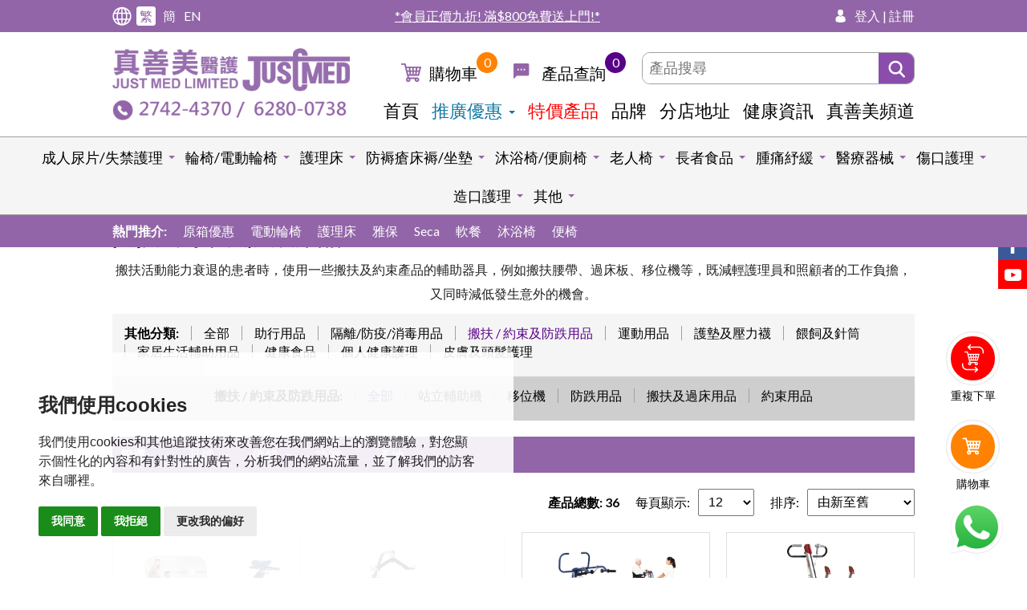

--- FILE ---
content_type: text/html; charset=UTF-8
request_url: https://www.justmed.com.hk/product-list.php?cate=159
body_size: 226639
content:

<!DOCTYPE html>

<html lang="zh-Hant-HK" class="lang-tc">
    <head>
        <!-- Google Tag Manager -->
<script>(function(w,d,s,l,i){w[l]=w[l]||[];w[l].push({'gtm.start':
new Date().getTime(),event:'gtm.js'});var f=d.getElementsByTagName(s)[0],
j=d.createElement(s),dl=l!='dataLayer'?'&l='+l:'';j.async=true;j.src=
'https://www.googletagmanager.com/gtm.js?id='+i+dl;f.parentNode.insertBefore(j,f);
})(window,document,'script','dataLayer','GTM-KDMLMDM5');</script>
<!-- End Google Tag Manager -->

<!-- Google Tag Manager -->
<script>(function(w,d,s,l,i){w[l]=w[l]||[];w[l].push({'gtm.start':
new Date().getTime(),event:'gtm.js'});var f=d.getElementsByTagName(s)[0],
j=d.createElement(s),dl=l!='dataLayer'?'&l='+l:'';j.async=true;j.src=
'https://www.googletagmanager.com/gtm.js?id='+i+dl;f.parentNode.insertBefore(j,f);
})(window,document,'script','dataLayer','GTM-KJHKT6L');</script>
<!-- End Google Tag Manager -->

<!-- Schema -->
<script type="application/ld+json">
{
  "@context": "https://schema.org",
  "@type": "Corporation",
  "name": "Just Med Limited",
  "url": "https://www.justmed.com.hk/",
  "logo": "https://www.justmed.com.hk/uploadedFile/16147132641647831146.png",
  "contactPoint": {
    "@type": "ContactPoint",
    "telephone": "+85227424370",
    "contactType": "customer service"
  },
  "sameAs": [
    "https://www.facebook.com/JustMedLTD",
    "https://www.youtube.com/channel/UCeyk9Dvd8TQebj2F88DuPbw"
  ]
}
</script>
<!-- End Schema -->
<meta charset="utf-8" />
<meta http-equiv="X-UA-Compatible" content="IE=edge,chrome=1" />
<meta name="viewport" content="width=device-width, initial-scale=1, minimum-scale=1.0, maximum-scale=1.0, user-scalable=0" />
<title>搬扶 / 約束及防跌用品 | 真善美醫護</title>
<meta name="description" content="搬扶 / 約束及防跌用品 | 搬扶活動能力衰退的患者時，使用一些搬扶及約束產品的輔助器具，例如搬扶腰帶、過床板、移位機等，既減輕護理員和照顧者的工作負擔，又同時減低發生意外的機會。">
<meta name="keywords" content="搬扶 / 約束及防跌用品 | 真善美醫護"/>
<meta name="title" content="搬扶 / 約束及防跌用品 | 真善美醫護"/>
<meta name="robots" content="all" />
<meta property="og:title" content="搬扶 / 約束及防跌用品 | 真善美醫護" />
<meta property="og:type" content="article">
<meta property="og:description" content="搬扶 / 約束及防跌用品 | 搬扶活動能力衰退的患者時，使用一些搬扶及約束產品的輔助器具，例如搬扶腰帶、過床板、移位機等，既減輕護理員和照顧者的工作負擔，又同時減低發生意外的機會。" />
<meta property="og:url" content="http://www.justmed.com.hk/product-list.php?cate=159" />
<meta property="og:image" content="http://www.justmed.com.hk//uploadedFile/16147132641647831146.png" />
<meta name="twitter:card" content="summary" />
<meta name="twitter:title" content="搬扶 / 約束及防跌用品 | 真善美醫護" />
<meta name="twitter:description" content="搬扶 / 約束及防跌用品 | 搬扶活動能力衰退的患者時，使用一些搬扶及約束產品的輔助器具，例如搬扶腰帶、過床板、移位機等，既減輕護理員和照顧者的工作負擔，又同時減低發生意外的機會。" />
<link rel="alternate" hreflang="zh-HK" href="https://www.justmed.com.hk/product-list.php?lang=tc" />
<link rel="alternate" hreflang="zh-CN" href="https://www.justmed.com.hk/product-list.php?lang=sc" />
<link rel="alternate" hreflang="en-HK" href="https://www.justmed.com.hk/product-list.php?lang=en" />
<link rel="alternate" hreflang="x-default" href="https://www.justmed.com.hk/product-list.php?cate=159" />
<link rel="canonical" href="https://www.justmed.com.hk/product-list.php?cate=159" />
<link href="https://fonts.googleapis.com/css?family=Lato:300,400,700,900" rel="stylesheet">

<link rel="SHORTCUT ICON" href="https://www.justmed.com.hk/uploadedFile/13549202041523437545.ico" />
<link rel="author" href="Dhost Interactive">

<link rel="publisher" href="http://www.dhost.hk">

<!--

-->
<!--<link rel="stylesheet" href="js/jquery-ui/themes/smoothness/jquery-ui.css">-->
<style>
    .ui-autocomplete{max-height: 500px; overflow-y: auto; overflow-x: hidden; position: fixed; border: 1px solid #aaaaaa;
        /*background: #ffffff url(images/ui-bg_flat_75_ffffff_40x100.png) 50% 50% repeat-x;*/
        background-color: #ffffff !important;
        color: #222222;}
    .ui-menu {list-style: none; padding: 0; margin: 0; display: block; outline: none;}
    .ui-autocomplete { position: fixed; top: 0; left: 0; cursor: default;}
    .ui-front {z-index: 100;}
    .ui-menu .ui-menu-item {position: relative; margin: 0; padding: 3px 1em 3px .4em; cursor: pointer; min-height: 0;list-style-image: url([data-uri]);}
    .ui-menu-item.ui-state-focus{color: #fff; background: #9265a8;}
</style>
<link href='web/css/dropzone.css' rel='stylesheet' type='text/css' />
<link href='web/css/swiper.css' rel='stylesheet' type='text/css' />
<link href="web/css/perfect-scrollbar.css" rel="stylesheet" type="text/css" />	
<link href='web/css/magnific-popup.css' rel='stylesheet' type='text/css' />
<link href='web/css/material.css' rel='stylesheet' type='text/css' />
<link href='web/css/reset.css' rel='stylesheet' type='text/css' />
<link href='web/css/undoreset.css' rel='stylesheet' type='text/css' />
<link href='web/css/style.css?v=020445' rel='stylesheet' type='text/css' />
<link href='web/css/main.css?v=020445' rel='stylesheet' type='text/css' />
<link href='web/css/main2.css?v=020445' rel='stylesheet' type='text/css' />
<link href='web/css/responsive.css?v=020445' rel='stylesheet' type='text/css' />

<script src="js/jquery-1.11.1.min.js" type="text/javascript" ></script>
<script src="js/swiper.jquery.js" type="text/javascript" ></script>
<script src="js/jquery.magnific-popup.js" type="text/javascript" ></script>
<script src="js/material.js" type="text/javascript" ></script>
<script src="js/jquery.waypoints.js" type="text/javascript" ></script>
<script src="js/shortcuts/inview.js" type="text/javascript" ></script>
<script src="js/jquery-ui-tab.js"></script>
<script src="js/dropzone.js" type="text/javascript" ></script>
<script src='js/jqueryVaildation/jquery.validate.js'></script>
<script src='js/longbow.slidercaptcha.js'></script>
<link href='css/slidercaptcha.css' rel='stylesheet' type='text/css' />
<link href='css/font-awesome.min.css' rel='stylesheet' type='text/css' />

    
<script src="https://maps.googleapis.com/maps/api/js?v=3.exp&key=AIzaSyAK-C34MQcuJG-gGv2oTZNuEdfv-d2AU6w&language=tc"></script>
<script type="text/javascript" src="js/map-infobox.js"></script>	
<script type="text/javascript" src="js/map-custom.js"></script>
<script src="js/jquery-ui/jquery-ui.min.js"></script>
	
<script src="js/perfect-scrollbar.jquery.js" type="text/javascript" ></script>


<!--[if lt IE 9]>
<script src="//html5shiv.googlecode.com/svn/trunk/html5.js"></script>
<![endif]-->

<script type="text/javascript">
    $(document).ready(function(){
        if($(window).width() <= 767){
            $('#footer-bottom .btn-footer-toggle').addClass('active');
            $('#footer-bottom .footer-nav').show();
        }
    });

    $(window).load(function () {
        //----------------
        // cms image list check 
        //----------------		
        $('.cms-photos .img-thumb img').each(function () {
            if ($(this).height() > $(this).width()) {
                $(this).parent().addClass('vertical');
            }
        })
        
        if ($(window).width() > 768 ) {
            $('.magnific').magnificPopup({
                type: 'image',
                closeOnContentClick: true,
                fixedContentPos: true,
                fixedBgPos: true,
            });

            $('.magnific-images').magnificPopup({
                type: 'image',
                delegate: 'a',
                closeOnContentClick: true,
                fixedContentPos: true,
                fixedBgPos: true,
                gallery: {
                    enabled: true,
                    navigateByImgClick: true,
                    preload: [0, 1], // Will preload 0 - before current, and 1 after the current image
                    tCounter: '<span class="mfp-counter">%curr% / %total%</span>' // markup of counter
                },
            });
        };
        
        if ($(window).width() < 768 ) {
            $('#big-image .magnific-images a').attr('href', 'javascript:;');
        }

    })

    $(document).ready(function () {
        $('.mfp-quickview').click(function(){
            id = $(this).data('id');
            $('#quickview-1 .quickview-info').html('');
            $('#quickview-1 .loader').show();
            $.ajax({
                url: 'fetch-popup-product.php',
                data: {id: id},
                type: 'post',
                asycn: false
            }).success(function(msg){
                $('#quickview-1 .loader').hide();
                $('#quickview-1 .quickview-info').html(msg);
            });
        });

        
        //------------
        // eventHeader
        //------------
        var eventHeader = new Waypoint.Inview({
            element: $('#header-anchor')[0],

            enter: function (direction) {

            },
            entered: function (direction) {
//                console.log('trigger-hide');
                if (direction == 'up') {
                    $('header').removeClass('scrolled');
                }

            },
            exit: function (direction) {
//                console.log('trigger-show');
                $('header').addClass('scrolled');
            },
            exited: function (direction) {

            }
        })

        //------------
        // WayporintTrigger
        //------------
        $('.el-hidden.el-start').removeClass('el-hidden');
        $('.el-hidden').waypoint(function (direction) {
//            console.log(this.element);
            trigger = this.element;
            $(trigger).removeClass('el-hidden');
        }, {
            offset: '70%'
        })


        //----------------
        // fix old browser when using jquery.waypoint
        //----------------

        console.log(getPoundSign());
        $.ajax({
            'url': 'changeLang.php',
            type: 'post',
            async: false,
            data: {
                'lang': 2            }
        }).done(function (msg) {
            //window.history.replaceState("", "luckydraw", getFileName() + msg + getPoundSign());
        });
    });
    function getFileName() {
//this gets the full url
        var url = document.location.href;
//this removes the anchor at the end, if there is one
        url = url.substring(0, (url.indexOf("#") == -1) ? url.length : url.indexOf("#"));
//this removes the query after the file name, if there is one
        url = url.substring(0, (url.indexOf("?") == -1) ? url.length : url.indexOf("?"));
//this removes everything before the last slash in the path
        url = url.substring(url.lastIndexOf("/") + 1, url.length);
//return
        return url;
    }
    function getPoundSign() {
//this gets the full url
        var url = document.location.href;
//this removes the anchor at the end, if there is one
        if (url.indexOf("#") !== -1) {
            url = url.substring(url.indexOf("#"));
        } else {
            url = '';
        }
//this removes the query after the file name, if there is one
//return
        return url;
    }
    function changeLang(lang) {
        $.ajax({
            'url': 'changeLang.php',
            type: 'post',
            async: false,
            data: {
                'lang': lang
            }
        }).done(function (msg) {
            //window.history.replaceState("", "luckydraw", getFileName() + msg + getPoundSign());
            window.location.reload();
        });
    }

    function refreshCart(){
        $.ajax({
            url: "refreshCart.php",
            type: "post",            
            async: false,
            dataType: 'html'
        }).done(function (msg) {
            $('#tabs-cart').html(msg);
                    });
    }
    
    function addCart(id, quantity, sku) {
        $.ajax({
            url: "addCart.php",
            data: {'id': id, 'quantity': quantity, 'sku': sku},
            type: "post",
            sync: false
        }).done(function (message) {
            message = $.trim(message);
            console.log(message);
            if(message=='noStock'){
                alert('存貨量不足');
            }
            else if(message.indexOf('over-') >= 0){
                maxAmount = message.replace('over-', '');
                alert('每日購買上限為'+maxAmount+'件');
            } else if(message.indexOf('noMoreStock-') >= 0){
                maxAmount = message.replace('noMoreStock-', '');
//                alert(''+maxAmount);
//                if (confirm(maxAmount)) {
//                    // Save it!
//                    console.log('Thing was saved to the database.');
//                } else {
//                    // Do nothing!
//                    console.log('Thing was not saved to the database.');
//                }
                $.ajax({
                    url: 'ga-add-cart.php',
                    type: 'post',
                    data: {'id': id, 'quantity': quantity, 'sku': sku},
                    async: false
                }).success(function(msg){
                    $('div.ga_track').html(msg);
//                    console.log("close1");
//                    $('.mfp-quickview').magnificPopup('close');
                    $('.mfp-close').click();
                    $('.btn-buymenu.close').click();
                    $('#product-readding').hide();
                    $('#product-added').slideDown();
                    $('#product-readded').slideDown();
                    $('#cart-added-text-'+id).slideDown();
                    setTimeout(function () {
                        $('#cart-added-text-'+id).slideUp();
                    }, 5000);
                });
            }
            else{
                $.ajax({
                    url: 'ga-add-cart.php',
                    type: 'post',
                    data: {'id': id, 'quantity': quantity, 'sku': sku},
                    async: false
                }).success(function(msg){
                    $('div.ga_track').html(msg);
//                    console.log("close2");
//                    $('.mfp-quickview').magnificPopup('close');
                    $('.mfp-close').click();
                    $('.btn-buymenu.close').click();
                    $('#product-readding').hide();
                    $('#product-added').slideDown();
                    $('#product-readded').slideDown();
                    $('#cart-added-text-'+id).slideDown();
                    setTimeout(function () {
                        $('#cart-added-text-'+id).slideUp();
                    }, 5000);
                });
                
            }
            setTimeout(function () {
                navCartRefresh();
                refreshCart();
            }, 500);
        });
//        navCartRefresh();
    }
    
    function checkCart(id, quantity, sku) {
        $.ajax({
            url: "checkCart.php",
            data: {'id': id, 'quantity': quantity, 'sku': sku},
            type: "post",
            sync: false
        }).done(function (message) {
            message = $.trim(message);
            console.log(message);
            if(message.indexOf('noMoreStock-') >= 0){
                maxAmount = message.replace('noMoreStock-', '');
//                alert(''+maxAmount);
                if (confirm(maxAmount)) {
                    // Save it!
//                    console.log('Thing was saved to the database.');
                    addCart(id, quantity, sku);
                } else {
                    // Do nothing!
//                    console.log('Thing was not saved to the database.');
                }
            } else {
                addCart(id, quantity, sku);
            }
        });
    }
    
    
    function deleteCart(id, callback) {
        $.ajax({
            url: 'ga-remove-cart.php',
            type: 'post',
            async: false,
            data: {'id' : id}
        }).success(function(msg){
            $('div.ga_track').html(msg);
            $.ajax({
                url: "deleteCart.php",
                type: "post",
                sync: false,
                data: {'id': id}
            }).done(callback);
        });
       

    }

    function updateCart(id, quantity) {
        $(id).each(function (index) {
            $.ajax({
                url: "updateCart.php",
                type: "post",
                data: {'id': $($(id).get(index)).val(), 'quantity': $($(quantity).get(index)).val()},
                async: false,
                dataType: 'html'
            }).done(function (msg) {
                const msgArray = msg.split("-updateCart-");
                var alertMsg = msgArray[0];
                msg = msgArray[1];
                $('#tabs-cart').html(msg);
                                //                updateCartSession($('#shippingMethod').val(), $('#country').val(), $('#points').val(), 0, $('input[name=paymentMethod]:checked').val(), updateSubTotal);
            });
        })
    }

    function addEnquiryCart(id, quantity, sku) {
        $.ajax({
            url: "addEnquiryCart.php",
            data: {'id': id, 'quantity': quantity, 'sku': sku},
            type: "post",
            sync: false
        }).done(function (message) {

            alert('已加入查詢');
            setTimeout(function () {
                navEnquiryRefresh();
            }, 500);
        });
    }

    function deleteEnquiryCart(id, element) {
        $.ajax({
            url: "deleteEnquiryCart.php",
            type: "post",
            sync: false,
            data: {'id': id}
        }).done(function (msg){
            $(element).parents('tr').remove();
            setTimeout(function () {
                navEnquiryRefresh();
            }, 500);
        });
    }

    function addWishlist(id) {
        $.ajax({
            url: "addWishlist.php",
            data: {'id': id},
            type: "post",
            sync: false
        }).success(function(){
            //$('#addWish').html('從收藏夾移除<i class="fa fa-heart"></i>');
            //$('#addWish').attr('onclick', 'removeWishListWrapper()');
        });
//        $('#added').css('display', 'block');
//            alert('Added To Wishlist');
    }

    function removeWishlist(id) {
        $.ajax({
            url: "removeWishlist.php",
            data: {'id': id},
            type: "post",
            sync: false
        }).success(function(){
            //$('#addWish').html('加入願望清單<i class="fa fa-heart-o"></i>');
            //$('#addWish').attr('onclick', 'addWishListWrapper()');
        });
//        $('#added').css('display', 'block');
//            alert('Added To Wishlist');
    }

    function navCartRefresh() {
        $.ajax({
            url: "cartCount.php",
            type: "post",
            sync: false
        }).done(function (msg) {
            $('.cartNo').text(msg);
        });
        $.ajax({
            url: "navCart.php",
            type: "post",
            sync: false
        }).done(function (msg) {
            $('#header-cart').html(msg);
            //$('#cartItems ul').perfectScrollbar();
        });
    }

    function navEnquiryRefresh() {
        $.ajax({
            url: "navEnquiry.php",
            type: "post",
            sync: false
        }).done(function (msg) {
            $('#header-enquiry').html(msg);
            //$('#cartItems ul').perfectScrollbar();
        });
    }

    $(document).ready(function () {
        navCartRefresh();
        navEnquiryRefresh();
    });
</script>
<script type="text/javascript">
    $(document).ready(function(){
        autoComplete();
    });
    function autoComplete(){

        var availableTags = [" -40\u00b0C\u81f3-86\u00b0C Meling \u667a\u6167\u578b\u91ab\u7642\/\u85e5\u7528\u96ea\u6ac3 (\u53ef\u5132\u5b58\u75ab\u82d7)"," \u53ef\u91cd\u7528\u5931\u7981\u5e8a\u588a","-10\u00b0C \u81f3 -25\u00b0C Meling \u667a\u6167\u578b\u91ab\u7642\/\u85e5\u7528\u96ea\u6ac3 (\u53ef\u5132\u5b58\u75ab\u82d7)","-20\u00b0C \u81f3 -40\u00b0C Meling \u667a\u6167\u578b\u91ab\u7642\/\u85e5\u7528\u96ea\u6ac3 (\u53ef\u5132\u5b58\u75ab\u82d7)","-40\u00b0C \u81f3 -86\u00b0C Meling \u667a\u6167\u578b\u91ab\u7642\/\u85e5\u7528\u96ea\u6ac3 (\u53ef\u5132\u5b58\u75ab\u82d7)","1\"\u81a0\u585e(25mm)","12L \u667a\u80fd\u5783\u573e\u6876","28\u683c\u85e5\u4e38\u76d2","3\" \u96d9\u982d\u6728\u68c9\u679d","3\/4\"\u81a0\u585e(19mm)","30\u5ea6\u5b9a\u4f4d\u6e1b\u58d3\u8edf\u588a","30\u5ea6\u5b9a\u4f4d\u6e1b\u58d3\u8edf\u588a(\u534a\u908a)","3M 1621 \u8b77\u76ee\u93e1 (\u6297UV, \u5e36\u5b50\u9577\u5ea6\u53ef\u8abf, \u6234\u773c\u93e1\u53ef\u7528, \u8b77\u773c\u7f69)","3M Cavilon\u2122 \u8d85\u4e7e\u6027\u808c\u819a\u4e73\u971c (118ml)","3M Cavilon\u9577\u6548\u8b77\u819a\u9694\u96e2\u971c","3M Coban\u81ea\u52d5\u9ecf\u8cbc\u7e43\u5e36","3M Steri-Strip\u514d\u7e2b\u50b7\u53e3\u81a0\u8cbc","3M \u52a0\u819a\u5eb7\u7121\u75db\u76ae\u819a\u4fdd\u8b77\u819c(\u5674\u9727\u88dd)","3M\u2122 Inadine\u2122 (PVP-I) \u975e\u9ecf\u6027\u6577\u6599","3M\u2122 N95 \u5373\u68c4\u91ab\u7528\u9632\u8b77\u53e3\u7f69 1860","3M\u2122 N95 \u5373\u68c4\u9632\u5875\u53e3\u7f69 8210","3M\u2122 Tegaderm\u2122 +Pad\u9632\u6c34\u900f\u660e\u8584\u819c\u81a0\u5e03\u9023\u68c9\u588a ","3M\u2122Tegaderm\u2122\u9632\u6c34\u900f\u660e\u8584\u819c\u81a0\u5e03","3\u54081 \u6c90\u6d74\u4fbf\u5ec1\u642c\u6276\u6905 (\u4e0a\u7ffb\u5f0f\u6276\u624b)","5\/8\"\u81a0\u585e(16mm)","6\" \u6728\u68c9\u679d","6\" \u7121\u83cc\u6728\u68c9\u679d(5\u652f\u88dd\u6216\u7368\u7acb\u5305\u88dd)","7\" \u7279\u5927\u68c9\u82b1\u68d2","7\/8\"\u81a0\u585e(22mm)","Able\u611b\u4fdd \u91d1\u88dd\u6210\u4eba\u7d19\u5c3f\u7247","Able\u611b\u4fdd \u92c1\u5408\u91d1\u52a9\u63a8\u5f0f\u8f2a\u6905","Able\u611b\u4fdd \u92c1\u5408\u91d1\u81ea\u52a9\u5f0f\u8f2a\u6905","Able\u611b\u4fdd\u6210\u4eba\u7d19\u5c3f\u7247","Able\u611b\u4fdd\u6210\u4eba\u7d19\u5c3f\u8932","ABS L\u578b\u9632\u6ed1\u6d74\u5ba4\u6276\u624b","Accu-Check Performa \u5353\u8d8a\u8840\u7cd6\u6a5f\u8a66\u7d19","Achilles \u9285\u96e2\u5b50\u6297\u75c5\u6bd2\u8584\u819c(\u9069\u7528\u65bc\u5347\u964d\u6a5f\u3001\u9580\u67c4\u7b49)","AERA MAX PRO AM2 \u667a\u80fd\u7a7a\u6c23\u6de8\u5316\u6a5f(\u639b\u7246)","AERA MAX PRO AM3 \u667a\u80fd\u7a7a\u6c23\u6de8\u5316\u6a5f(\u639b\u7246\/\u5ea7\u5730)","AERA MAX PRO AM4 \u667a\u80fd\u7a7a\u6c23\u6de8\u5316\u6a5f(\u639b\u7246\/\u5ea7\u5730)","AIDAPT\u96fb\u52d5\u5fa9\u5eb7\u55ae\u8eca","AIDEVI GABA\u829d\u9ebb\u7d20\u5b89\u81a0\u56ca","AIDEVI \u5168\u6548\u9006\u9f61\u81a0\u56ca NMN21000+","AIDEVI \u8f14\u9176Q-10\u8b77\u5fc3\u4e38","AIDEVI \u9006\u9f61\u81a0\u56ca NMN18000+","Aim \u81ea\u52a9\u5f0f\u8f2a\u6905","AIM\u611b\u7f8e\u00ae 7\u683c\u85e5\u4e38\u76d2(\u53ef\u62c6\u55ae\u683c)","AIM\u611b\u7f8e\u00ae \u4e09\u5408\u4e00\u78e8\u85e5\/\u5207\u85e5\u5668","AIM\u611b\u7f8e\u00ae \u5207\u85e5\u4e38\u5668(\u96b1\u85cf\u5f0f\u5200\u7247)","AIM\u611b\u7f8e\u00ae \u52a9\u63a8\u5f0f\u8f2a\u6905 (14\")","AIM\u611b\u7f8e\u00ae \u6307\u5c16\u8108\u640f\u8840\u6c27\u6a5f","AIM\u611b\u7f8e\u00ae \u7d05\u5916\u7dda\u8033\u6eab\u8a08","AIM\u611b\u7f8e\u00ae \u96fb\u52d5\u4e09\u529f\u80fd\u8b77\u7406\u5e8a\u3010\u9644\u90013\u540b\u539a\u963b\u71c3\u5e8a\u8925\u3011","AIM\u611b\u7f8e\u00ae\u6210\u4eba\u7d19\u5c3f\u7247","AIM\u611b\u7f8e\u00ae\u96fb\u52d5\u9ad8\u80cc\u5347\u964d\u5367\u6905\/\u5750\u7acb\u6905, \u6276\u624b\u53ef\u62c6 (\u7070\u85cd\u8272PU)","AIM\u611b\u7f8e\u00ae\u96fb\u52d5\u9ad8\u80cc\u5750\u7acb\u6905 (\u7070\u8272)","ALBUSTIX  \u5c3f\u86cb\u767d\u8a66\u7d19","Alexer\u00ae \u805a\u6c28\u916f\u6ce1\u6cab\u6577\u6599(\u6709\u908a), 5\u4ef6\/\u76d2","Alexer\u00ae \u805a\u6c28\u916f\u6ce1\u6cab\u6577\u6599(\u7121\u908a), 5\u4ef6\/\u76d2","Alexer\u00ae \u805a\u6c28\u916f\u900f\u660e\u6577\u6599, 50\u4ef6\/\u76d2","Alexer\u00ae \u975e\u7c98\u6027\u578b\u6ce1\u6cab\u6577\u6599(\u6c23\u7ba1\u5207\u53e3\u526a\u6750), 5\u4ef6\/\u76d2","Alexer\u00ae \u975e\u7c98\u6027\u578b\u6ce1\u6cab\u6577\u6599, 5\u4ef6\/\u76d2","Allway U\u578b\u6c90\u6d74\u6905\/\u6c96\u6dbc\u6905","Allway \u52a9\u63a8\u5f0f\u8f2a\u6905","Allway \u52a9\u63a8\u5f0f\u8f2a\u6905 907LBH","ALLWAY \u53ef\u647a\u5408\u96fb\u52d5\u8f2a\u6905 (18\"\u5ea7\u95ca,\u92f0\u96fb\u6c60)","Allway \u5713\u5f62\u6c90\u6d74\u6905","Allway \u647a\u5408\u5f0f\u96fb\u52d5\u8f2a\u6905","Allway \u647a\u5408\u5f0f\u96fb\u52d5\u8f2a\u6905 \u9644\u6709\u53ef\u5f8c\u7ffb\u6276\u624b","Allway \u92c1\u5408\u91d1\u52a9\u63a8\u5f0f\u8f2a\u6905 (16\")","Allway\u00ae \u96fb\u52d5\u4e09\u529f\u80fd\u8b77\u7406\u5e8a\u3010\u9644\u90013\u540b\u539a\u963b\u71c3\u5e8a\u8925\u3011","Allway\u81ea\u52a9\u5f0f\u8f2a\u6905","Alpha \u65b9\u683c\u5f0f\u6e1b\u58d3\u9632\u706b\u963b\u71c3\u5e8a\u8925","ALPHA \u96fb\u52d5\u7ad9\u7acb\u5f0f\u8f2a\u6905","Alpha\u00ae T05\u81ea\u52a9\u5f0f\u8f2a\u6905","Alpha\u00ae TI9\u81ea\u52a9\u5f0f\u8f2a\u6905","Alpha\u00ae \u50be\u659c\u5f0f\u9ad8\u80cc\u8f2a\u6905","Alpha\u00ae \u52a9\u63a8\u5f0f\u8f2a\u6905","Alpha\u00ae \u52a9\u63a8\u5f0f\u8f2a\u6905","Alpha\u00ae \u556b\u55b1\u6d77\u7dbf\u5ea7\u588a","Alpha\u00ae \u7279\u95ca\u81ea\u52a9\u5f0f\u8f2a\u6905","Alpha\u00ae \u79fb\u52d5\u5750\u7acb\u68b3\u5316\u6905","Alpha\u00ae \u8d85\u4f4e\u96fb\u52d5\u4e94\u529f\u80fd\u53ef\u50be\u659c\u8b77\u7406\u5e8a \u5168\u6728\u8b77\u6b04\u3010\u5099\u6709\u4e0d\u540c\u5c3a\u5bf8\uff0e\u9644\u90013\u540b\u539a\u963b\u71c3\u5e8a\u8925\u3011","Alpha\u00ae \u8d85\u4f4e\u96fb\u52d5\u4e94\u529f\u80fd\u53ef\u50be\u659c\u8b77\u7406\u5e8a\u3010\u5099\u6709\u4e0d\u540c\u5c3a\u5bf8\uff0e\u9644\u90013\u540b\u539a\u963b\u71c3\u5e8a\u8925\u3011","Alpha\u00ae \u92c1\u5408\u91d1\u4fbf\u643a\u8f2a\u6905 (AL1008)","Alpha\u00ae \u92c1\u5408\u91d1\u52a9\u63a8\u5f0f\u8f2a\u6905 (3016H)","Alpha\u00ae \u92c1\u5408\u91d1\u52a9\u63a8\u5f0f\u8f2a\u6905 (3016SQH)","Alpha\u00ae \u92c1\u5408\u91d1\u52a9\u63a8\u5f0f\u8f2a\u6905 (\u7da0\u8272)","ALPHA\u00ae \u92c1\u5408\u91d1\u52a9\u884c\/\u8cfc\u7269\u8eca","Alpha\u00ae \u92c1\u5408\u91d1\u81ea\u52a9\u5f0f\u8f2a\u6905 (3024SQH)","Alpha\u00ae \u92c1\u5408\u91d1\u81ea\u52a9\u5f0f\u8f2a\u6905 (\u7da0\u8272)","Alpha\u00ae \u92c1\u5408\u91d1\u8f15\u4fbf\u8f2a\u6905 (AL1012)","Alpha\u00ae \u96fb\u52d5\u4e09\u529f\u80fd\u8b77\u7406\u5e8a (\u4e0b\u7ffb\u5f0f\u8b77\u6b04)\u3010\u5099\u6709\u4e0d\u540c\u5c3a\u5bf8\uff0e\u9644\u90013\u540b\u539a\u963b\u71c3\u5e8a\u8925\u3011","Alpha\u00ae \u96fb\u52d5\u4e09\u529f\u80fd\u8b77\u7406\u5e8a (\u92c1\u5408\u91d1\u5168\u8b77\u6b04\uff0e\u5e8a\u9ad811\")\u3010\u9644\u90013\u540b\u539a\u963b\u71c3\u5e8a\u8925\u3011","Alpha\u00ae \u96fb\u52d5\u4e09\u529f\u80fd\u8b77\u7406\u5e8a\u3010\u9644\u90013\u540b\u539a\u963b\u71c3\u5e8a\u8925\u3011(LINAK\u6469\u6253)","Alpha\u00ae \u96fb\u52d5\u8f2a\u6905","Alpha\u00ae \u9ad8\u80cc\u8f2a\u6905","ALPHA\u50be\u659c\u5f0f\u6c90\u6d74\u4fbf\u5ec1\u6905","Alpha\u5ea7\u5730\u9ad8\u80cc\u6905","Alpha\u647a\u5408\u5f0f\u78b3\u7e96\u7dad\u96fb\u52d5\u8f2a\u6905","ALPHA\u647a\u5408\u5f0f\u92c1\u5408\u91d1\u96fb\u52d5\u8f2a\u6905 EA8001 (\u53ef\u52a0\u8cfc\u9059\u63a7\u53ca\u5099\u7528\u96fb\u6c60)","Alpha\u667a\u80fd\u96fb\u52d5\u8f2a\u6905(\u96fb\u52d5\u52a9\u884c\u8eca)","ALPHA\u96fb\u52d5\u79fb\u4f4d\u6a5f","AND\u5168\u81ea\u52d5\u5ea7\u6aaf\u8840\u58d3\u8a08","Ansell Gammex \u7121\u83cc\u624b\u5957","B-BRAUN\u751f\u7406\u9e7d\u6c34","B-BRAUN\u9ec3\u8c46\u4ed4","Baxter\u50b7\u53e3\u6e05\u6d17\u6d88\u6bd2\u85e5\u6c34","Baxter\u50b7\u53e3\u6e05\u6d17\u6d88\u6bd2\u85e5\u6c34","Baxter\u6c96\u6d17\u7528\u751f\u7406\u9e7d\u6c34","BD 1cc \u91dd\u7b52","BD Angiocath\u975c\u8108\u6ce8\u5c04\u91dd\u5480","BD Micro-Fine\u2122 \u6ce8\u5c04\u7b46\u5c08\u7528\u91dd(\u80f0\u5cf6\u7d20)","BD \u91dd\u5480","BD\u5074\u5480\u91dd\u7b52","BD\u76f4\u5480\u91dd\u7b52","BD\u87ba\u7d72\u5480\u91dd\u7b52","BD\u87ba\u7d72\u5480\u91dd\u7b52","BD\u87ba\u7d72\u5480\u91dd\u7b52\u9023\u91dd\u5480","Bellman Audio \u79c1\u4eba\u50b3\u8a71\u5668","Bellman Audio \u79c1\u4eba\u50b3\u8a71\u5668","Bellman Audio \u79c1\u4eba\u50b3\u8a71\u5668\u8033\u7b52","Bellman\u888b\u88dd\u5f0f\u52a9\u807d\u5668 Response (BE1053)","Betadine \u6d88\u6bd2\u85e5\u6c34 (10% Povidone-iodine)","BIOBEAM \u514d\u63d0\u5f0f\u652f\u67b6","BioBeam\u2122 660 \u5bf6\u5149\u7d05\u5149\u50b7\u53e3\u7652\u5408\u4fc3\u9032\u5668","BioBeam\u2122 940 \u5bf6\u5149\u7d05\u5916\u7dda\u75db\u75c7\u7d13\u7de9\u5668","Bionette \u7121\u7dda\u9f3b\u654f\u611f\u7d13\u7de9\u5668","BIOVEK\u805a\u7fa5\u57fa\u4e59\u9178\u7dda (\u4eba\u5de5\u5408\u6210)","Bodifast\u7b52\u578b\u5f48\u6027\u7e43\u5e36","BOVIE \u4f4e\u6eab\u71d2\u707c\u5668","BOVIE \u4f4e\u6eab\u71d2\u707c\u5668\u77ed\u91dd\u982d (H100)","BOVIE \u4f4e\u6eab\u71d2\u707c\u5668\u77ed\u91dd\u982d (H104)","BOVIE \u9ad8\u6eab\u71d2\u707c\u5668","BOVIE \u9ad8\u6eab\u71d2\u707c\u5668\u77ed\u91dd\u982d (H101)","BOVIE \u9ad8\u6eab\u71d2\u707c\u5668\u77ed\u91dd\u982d (H103)","Calcitra \u6ab8\u6aac\u9178\u9223\u88dc\u9223\u4e38 (30\u7c92\u88dd)","Calcitra \u6ab8\u6aac\u9178\u9223\u88dc\u9223\u4e38+\u7dad\u4ed6\u547d D3 (30\u7c92\u88dd)","CALOCUT \u61f6\u4eba\u71c3\u5361\u556b\u55b1","Cancare \u5851\u81a0\u6025\u6551\u7bb1","CANUXI \u4e94\u8272\u6210\u4eba\u5916\u79d1\u53e3\u7f69 (\u7368\u7acb\u5305\u88dd) \u9999\u6e2f\u88fd ASTM Level 3","Carin\u667a\u80fd\u5167\u8932 - \u624b\u6a5fApp\u76e3\u5bdf\u7ba1\u7406, 8\u9031\u6539\u5584\u5c3f\u6ef2!","CHROMIC\u927b\u9e7d\u8655\u7406\u7f8a\u8178\u7dda","Clinell \u5168\u65b9\u4f4d\u6e05\u6f54\u6d88\u6bd2\u6fd5\u7d19\u5dfe (200\u7247\u88dd)","Clinell \u5168\u65b9\u4f4d\u6e05\u6f54\u6d88\u6bd2\u6fd5\u7d19\u5dfe(100\u7247\u88dd\/\u76d2)","Clinell \u91ab\u8b77\u7d1a\u7121\u9152\u7cbe\u6bba\u83cc\u6fd5\u7d19\u5dfe (100\u7247\u7368\u7acb\u5305\u88dd)","COLOPLAST BRAVA\u9020\u53e3\u9632\u6f0f\u818f","COLOPLAST \u5c3f\u888b\u8173\u5e36","COMEN STAR8000 \u751f\u547d\u8868\u5fb5\u5100\u5668","COMEN \u751f\u547d\u8868\u5fb5\u5100\u5668","CPR \u4eba\u5de5\u547c\u5438\u5668 \u9023\u651c\u5e36\u76d2","CPR\u4eba\u5de5\u6025\u6551\u588a\u677f","Doyen\u5f35\u53e3\u5668","Dr. Prelease\u556b\u55b1\u5ea7\u588a","DYLOC\u805a\u919a\u7dda","DYSILK\u7d72\u7dda","Easybar \u514d\u5b89\u88dd\u6d74\u5ba4\u6276\u624b(13.75\")","econom\u4e94\u5b98\u6aa2\u67e5\u5668","EG\u98db\u868a\u6575\u00ae 180\u5c0f\u6642\u9a45\u868a\u5e36 (2\u689d\u88dd) \u53f0\u7063\u88fd\u9020","EG\u98db\u868a\u6575\u00ae \u9632\u868a\u6db2 (100ml) \u4e0d\u542b\u907f\u868a\u80fa, \u53f0\u7063\u88fd\u9020","EG\u98db\u868a\u6575\u00ae \u9632\u868a\u87f2\u8cbc (18\u7247\u88dd) \u4e0d\u542b\u907f\u868a\u80fa, \u53f0\u7063\u88fd\u9020, 8-12\u5c0f\u6642\u9577\u6548\u9632\u868a\u4fdd\u8b77","EVA\u6c90\u6d74\u6905\/\u6c96\u6dbc\u6905","EVA\u9760\u80cc\u6c90\u6d74\u6905\/\u6c96\u6dbc\u6905","FHF808 \u7ffb\u8eab\u6c23\u588a\u5e8a\u8925","Fortimel \u80fd\u5168\u7d20 EX 2\u5343\u5361 (\u6731\u53e4\u529b\u7126\u7cd6) 200\u6beb\u5347 4\u652f\/\u5305","Fortimel \u80fd\u5168\u7d20 EX 2\u5343\u5361 (\u96f2\u5462\u62ff\u5473) 200\u6beb\u5347 4\u652f\/\u5305","FreeStyle Libre 2 Plus \u50b3\u611f\u5668 (\u8840\u7cd6\u6a5f)","FreeStyle Optium Xceed Strips\u8840\u7cd6\u8a66\u7d19","FreeStyle Optium Xceed Strips\u8840\u7cd6\u8a66\u7d19\u5957\u88dd","FS-911L \u5561\u8272\u81a0\u585e (21mm)","FS-913L \u7070\u8272\u81a0\u585e (26mm)","FS-916L \u7070\u8272\u81a0\u585e (21mm)","FS-924 \u7070\u8272\u81a0\u585e (12mm)","FS-925 \u9ec3\u8272\u81a0\u585e (20mm)","FUBUPORE \u9ecf\u8cbc\u7d17\u5e03\u68c9\u588a","Gloveon \u4e01\u6674\u624b\u5957 200\u500b\/\u76d2 (\u7121\u7c89)","GOMA\u904b\u52d5\u6c99\u888b","HeartStart HS1\u81ea\u52d5\u9ad4\u5916\u5fc3\u81df\u9664\u986b\u5668","HEMASTIX \u5c3f\u6db2\u8840\u6db2\u8a66\u7d19","INMED \u5167\u5728\u7f8e \u6210\u4eba\u7d19\u5c3f\u7247","INMED \u5167\u5728\u7f8e \u7247\u5fc3","ITO\u96d9\u5c0e\u96fb\u7642\u6a5f","J004 \u7b4b\u819c\u6309\u6469\u69cd","K3 \u81ea\u52d5\u6e2c\u6eab\u5100","K3P \u81ea\u52d5\u6e2c\u6eab\u5100","K818A \u8db3\u90e8\u6309\u6469\u5668","Kangaroo OMNI\u2122\u96fb\u52d5\u9935\u98fc\u6a5f","KDL \u9577\u5480\u91dd\u7b52 30ml\/20ml","KETO-DIASTIX \u5c3f\u916e\u9ad4\u8840\u7cd6\u8a66\u7d19","KETOSTIX-50 \u5c3f\u916e\u9ad4\u8a66\u7d19","KN-BVT02 \u8180\u80f1\u6383\u63cf\u5100","KS-MS24 \u9838\u90e8\u63c9\u634f\u6309\u6469\u5668","KY \u6f64\u6ed1\u556b\u55b1","LABSTIX \u5c3f\u6db2\u8a66\u7d19","Littmann Classic III\u96d9\u982d\u807d\u7b52","Littmann Classic II\u5c0f\u5152\u96d9\u982d\u807d\u7b52","Littmann\u5fc3\u81df\u79d1\u807d\u7b52","M+D\u8584\u819c\u624b\u5957","Maxell OZONE AERO \u81ed\u6c27\u6297\u83cc\u7a7a\u6c23\u9664\u81ed\u6a5f","Maxell \u9664\u83cc\u7a7a\u6c23\u6de8\u5316\u6a5f (MXAP-HEP200)","Mayo-hegar\u91dd\u6301","MediTab+\u4e8c\u5408\u4e00\u6e05\u6f54\u6d88\u6bd2\u4e38 200\u7c92\/\u6a3d 3.25G (\u82f1\u570b\u88fd)","Meling \u667a\u6167\u578b\u91ab\u7642\/\u85e5\u7528\u96ea\u6ac3 (2\u00b0C - 8\u00b0C, \u53ef\u5132\u5b58\u75ab\u82d7)","Mepilex\u00ae Ag\u9280\u96e2\u5b50\u6577\u6599\u8cbc","Mepilex\u00ae Border Ag\u9280\u96e2\u5b50 \u6709\u908a\u578b\u6577\u6599\u8cbc","Mepilex\u00ae Border FLEX \u6709\u908a\u578b\u6577\u6599\u8cbc","Mepilex\u00ae Border HEEL \u6709\u908a\u578b\u6577\u6599\u8cbc","Mepilex\u00ae Border LITE \u6709\u908a\u578b\u6577\u6599\u8cbc","Mepilex\u00ae Border Post-Op Ag\u9280\u96e2\u5b50 \u6709\u908a\u578b\u6577\u6599\u8cbc","Mepilex\u00ae Border SACRUM \u6709\u908a\u578b\u6577\u6599\u8cbc","Mepilex\u00ae HEEL \u6577\u6599\u8cbc","Mepilex\u00ae LITE \u6577\u6599\u8cbc","Mepilex\u00ae \u6577\u6599\u8cbc(\u5438\u6536\u6027\u8edf\u805a\u7845\u916e\u6ce1\u6cab\u6577\u6599)","Mesalt\u00ae\u6c2f\u5316\u7d0d\u7d17\u5e03\u6577\u6599","Microshield 4 \u6413\u624b\u6d88\u6bd2\u6db2 (500ml)","Microshield 4 \u6d88\u6bd2\u6d17\u624b\u6db2 5L (5000ml)","MIXTE\u556b\u55b1\u6d77\u7dbf\u5ea7\u588a","Motex \u5916\u79d1\u6210\u4eba\u53e3\u7f69 (Level 3)","Motex \u5916\u79d1\u6210\u4eba\u53e3\u7f69 (Type II), 50'S","MULTISTIX-10 \u5c3f\u6db2\u8a66\u7d19","MULTISTIX-5 \u5c3f\u6db2\u8a66\u7d19","MYCO \u6c90\u6d74\u677f\/\u6c96\u6dbc\u677f \u9577\u5ea6\u53ef\u4f38\u7e2e\u8abf\u8f03 (26\"-30\")","Newtton 5V \u4fbf\u651c\u71b1\u6577\u5e36 (\u8b77\u8170)","Newtton 5V \u4fbf\u651c\u71b1\u6577\u5e36 (\u8b77\u9838)","NOVA X3\u9ad4\u8cbc\u578b\u81ea\u7531\u6a21\u5236\u5c0f\u4fbf\u888b(\u900f\u660e)","NOVA \u9ad4\u8cbc\u578b\u958b\u53e3\u5927\u4fbf\u888b(\u6dfa\u944a\u5f62)","NOVALIFE\u667a\u6167\u578b\u5bc6\u53e3\u5927\u4fbf\u888b(\u900f\u660e)","NOVALIFE\u667a\u6167\u578b\u958b\u53e3\u5927\u4fbf\u888b(\u900f\u660e)","NOVALIFE\u667a\u6167\u578b\u958b\u53e3\u5927\u4fbf\u888b(\u900f\u660e)","NOVALIFE\u667a\u6167\u578b\u958b\u53e3\u5927\u4fbf\u888b(\u900f\u660e)","NOVA\u9ad4\u8cbc\u578b\u5169\u4ef6\u88dd\u5c0f\u4fbf\u888b(\u900f\u660e)","NOVA\u9ad4\u8cbc\u578b\u5169\u4ef6\u88dd\u6a19\u6e96\u5e73\u9762\u5e95\u81a0","NOVA\u9ad4\u8cbc\u578b\u5169\u4ef6\u88dd\u944a\u578b\u81ea\u7531\u6a21\u5236\u5e95\u81a0","NOVA\u9ad4\u8cbc\u578b\u5bc6\u53e3\u5927\u4fbf\u888b(\u900f\u660e)","NOVA\u9ad4\u8cbc\u578b\u5bc6\u53e3\u5927\u4fbf\u888b(\u900f\u660e)","NOVA\u9ad4\u8cbc\u578b\u958b\u53e3\u5927\u4fbf\u888b(\u900f\u660e)","NOVA\u9ad4\u8cbc\u578b\u958b\u53e3\u5927\u4fbf\u888b(\u900f\u660e)","NOVA\u9ad4\u8cbc\u578b\u958b\u53e3\u5927\u4fbf\u888b(\u900f\u660e)","NOVA\u9ad4\u8cbc\u578b\u958b\u53e3\u5927\u4fbf\u888b(\u900f\u660e)","NovoFine\u00ae \u80f0\u5cf6\u7d20\u6ce8\u5c04\u91dd\u982d","NovoPen \u8afe\u548c\u7b46\u00ae5 (\u80f0\u5cf6\u7d20\u6ce8\u5c04\u7b46)","NRS Linton \u6709\u84cb\u5ea7\u5ec1\u52a0\u9ad8\u5668 (2\u540b\/4\u540b\u9ad8)","NRS \u6c90\u6d74\u677f\/\u6c96\u6dbc\u677f (26\/27\/28\u540b)","NRS \u6c90\u6d74\u677f\u6276\u624b","NRS\u5145\u6c23\u9838\u6795","NRS\u6c90\u6d74\u6905\/\u6c96\u6dbc\u6905 12\u540b\u5ea7\u9ad8","NUVO\u6c90\u6d74\u677f\/\u6c96\u6dbc\u677f","NYLENE\u5c3c\u9f8d\u7dda","Omron 7157T \u85cd\u7259\u624b\u81c2\u5f0f\u96fb\u5b50\u8840\u58d3\u8a08","Omron HCR-7104 \u624b\u81c2\u5f0f\u8840\u58d3\u8a08 (\u65e5\u672c\u88fd\u9020)","Omron HEM-7156 \u624b\u81c2\u5f0f\u96fb\u5b50\u8840\u58d3\u8a08","Omron JPN610T \u85cd\u7259\u624b\u81c2\u5f0f\u96fb\u5b50\u8840\u58d3\u8a08 (\u65e5\u672c\u88fd\u9020)","Omron JPN616T \u85cd\u7259\u96d9\u4eba\u4f7f\u7528\u624b\u81c2\u5f0f\u96fb\u5b50\u8840\u58d3\u8a08 (\u65e5\u672c\u88fd\u9020)","Omron JPN710T \u85cd\u7259\u96d9\u4eba\u4f7f\u7528\u624b\u81c2\u5f0f\u96fb\u5b50\u8840\u58d3\u8a08 (\u65e5\u672c\u88fd\u9020)","Omron \u624b\u8155\u5f0f\u96fb\u5b50\u8840\u58d3\u8a08","Omron \u85cd\u7259\u624b\u81c2\u5f0f\u96fb\u5b50\u8840\u58d3\u8a08 (\u5fc3\u623f\u986b\u52d5\u529f\u80fd)","Omron \u9ad8\u667a\u80fd\u611f\u61c9\u5f0f\u96fb\u5b50\u8840\u58d3\u8a08","Onetouch\u00ae Select Plus \u8840\u7cd6\u91dd 100\u652f\u88dd","Onetouch\u00ae Select Plus \u8a66\u7d19 50\u7247\u88dd","Onetouch\u00ae Ultra Plus FIex\u2122 \u7a69\u8c6a\u667a\u512a\u578b\u8840\u7cd6\u6a5f \u5957\u88dd (1\u6a5f+50\u7d19+100\u91dd)","Onetouch\u00ae Ultra Plus FIex\u2122 \u7a69\u8c6a\u667a\u512a\u578b\u8840\u7cd6\u8a66\u7d19 50\u7247\u88dd","Onetouch\u00ae Ultrasoft Lancets \u8840\u7cd6\u91dd","OptiLube\u6f64\u6ed1\u556b\u55b1","PAHSCO\u6709\u63a3\u5438\u75f0\u5589(\u5e36\u523b\u5ea6\u6a19\u8a18)","PARAGON\u7121\u83cc\u624b\u8853\u5200\u7247","PARAGON\u7121\u83cc\u9023\u67c4\u624b\u8853\u5200","PARZT \u5f48\u6027\u904b\u52d5\u8cbc\u5e03","PGut \u5b89\u795e+\u76ca\u751f\u83ccE3","PGut \u8178\u79a6\u529b\u76ca\u751f\u83ccE3","PGut\u6297\u654f\u76ca\u751f\u83ccE3","Philips AED \u6025\u6551\u914d\u4ef6","Philips AED \u81ea\u52d5\u9ad4\u5916\u9664\u986b\u5668 - \u7246\u9762\u6ac3\u7bb1","Philips AED \u81ea\u52d5\u9ad4\u5916\u9664\u986b\u5668 - \u7246\u9762\u6ac3\u7bb1","Philips FR2\/FR2+ \u53bb\u986b\u5668\u96fb\u64ca\u588a(\u6210\u4eba)","Philips FRx AED \u81ea\u52d5\u9ad4\u5916\u5fc3\u81df\u53bb\u986b\u5668 (\u8a13\u7df4\u7528)","Philips FRx \u53bb\u986b\u5668(\u5b30\u5152\/\u5c0f\u5152\u588a\u555f\u52d5\u9396\u5319)","Philips FRx \u53bb\u986b\u5668\u624b\u63d0\u888b","Philips FRx \u53bb\u986b\u5668\u8a13\u7df4\u588a(\u6210\u4eba)","Philips FRx \u53bb\u986b\u5668\u96fb\u64ca\u588a","Philips FRx \u81ea\u52d5\u9ad4\u5916\u5fc3\u81df\u53bb\u986b\u5668 (\u6551\u5fc3\u6a5f)","Philips FRx\/HS1 ONSITE \u53bb\u986b\u5668\u96fb\u6c60","Philips HS1 ONSITE \u53bb\u986b\u5668\u624b\u63d0\u888b - \u8f15\u4fbf\u5f62","Philips HS1 ONSITE \u53bb\u986b\u5668\u8a13\u7df4\u588a(\u6210\u4eba)","Philips HS1 ONSITE \u53bb\u986b\u5668\u96fb\u64ca\u588a(\u5c0f\u5152)","Philips HS1 ONSITE \u53bb\u986b\u5668\u96fb\u64ca\u588a(\u6210\u4eba)","Philips HS1 \u81ea\u52d5\u9ad4\u5916\u5fc3\u81df\u53bb\u986b\u5668 (\u8a13\u7df4\u7528)","PLAIN\u7f8a\u8178\u7dda","Pocket Junior\u773c\u5e95\u93e1","Pocket Junior\u7aba\u8033\u5668","PocketScope\u7aba\u8033\u5668","Polyair\u5145\u6c23\u5ea7\u588a","Polyair\u5145\u6c23\u5ea7\u588a (P302C\u52a0\u539a\u7248)","POLYPLOT\u00ae \u9632\u8925\u7621\u5e8a\u8925","Precise \u5373\u958b\u5373\u98f2\u589e\u7a20\u98f2\u54c1 - \u5564\u68a8\u6c41 (IDDSI Level 2,\u4f4e\u5ea6\u7a20)","Precise \u5373\u958b\u5373\u98f2\u589e\u7a20\u98f2\u54c1 - \u5564\u68a8\u6c41 (IDDSI Level 3,\u4e2d\u5ea6\u7a20)","Precise \u5373\u958b\u5373\u98f2\u589e\u7a20\u98f2\u54c1 - \u860b\u679c\u7d05\u8393\u6c41 (IDDSI Level 2,\u4f4e\u5ea6\u7a20)","Precise \u5373\u958b\u5373\u98f2\u589e\u7a20\u98f2\u54c1 - \u860b\u679c\u7d05\u8393\u6c41 (IDDSI Level 3,\u4e2d\u5ea6\u7a20)","Precise \u5373\u958b\u5373\u98f2\u589e\u7a20\u98f2\u54c1 - \u860b\u679c\u7d05\u8393\u6c41 (IDDSI Level 4,\u9ad8\u5ea6\u7a20)","Precise \u6a02\u8212\u98f2 Thick-N Instant \u6db2\u9ad4\u98f2\u6599\u589e\u7a20\u5291 (4.7ml, \u6bcf\u76d2100\u5305)","Precise \u6a02\u8212\u98f2 Thick-N Instant \u6db2\u9ad4\u98f2\u6599\u589e\u7a20\u5291 (500ml \u6a3d\u88dd)","PROCURO 75%\u7570\u4e19\u9187\u6d88\u6bd2\u9152\u7cbe (1\u52a0\u4f96 \/ 500\u6beb\u5347)","PROCURO \u514d\u904e\u6c34\u6d17\u624b\u556b\u55b1","PROCURO \u514d\u904e\u6c34\u6d17\u624b\u556b\u55b1(50ml\u652f\u88dd)","PROCURO\u6d88\u6bd2\u6fd5\u7d19\u5dfe","PROTEC \u5152\u7ae5\u4e09\u5c64\u5916\u79d1\u53e3\u7f69(\u4e2d\u7ae5)","Protec \u7121\u7c89\u4e73\u81a0\u624b\u5957","PROTEC\u5c3f\u888b","R82 Cricket\u5152\u7ae5\u624b\u63a8\u8eca","R82 Flamingo \u5347\u964d\u6c90\u6d74\u4fbf\u5ec1\u6905","R82 Kudu \u50be\u659c\u5f0f\u8f2a\u6905","R82 Mustang \u52a9\u884c\u67b6","R82 Rabbit \u591a\u529f\u80fd\u516d\u8f2a\u52a9\u884c\u67b6","R82 Scallop Seating Aid","R82 Stingray Buggy \u5b30\u5152\u8eca","R82 Wombat \u6eab\u62cd\u751f\u6d3b\u6905","R82 X:Panda \u591a\u529f\u80fd\u5ea7\u6905","R82 \u591a\u529f\u80fd\u5ea7\u6905\u9ad8\u4f4e\u67b6","REAGEN  \u516d\u5408\u4e00\u5feb\u6e2c\u8a66\u5291 \u55ae\u679d\u88dd (\u7532\/\u4e59\u578b\u6d41\u611f\u75c5\u6bd2 \/ SARS-CoV-2 \/ \u547c\u5438\u9053\u878d\u5408\u75c5\u6bd2(RSV) \/ \u817a\u75c5\u6bd2 (ADV)\/\u80ba\u708e)","RESPIRONICS EVERFLO \u88fd\u6c27\u6a5f (\u8ddf\u6a5f\u914d\u4ef61\u595725\u544e\u99c1\u5589\u53ca\u99c1\u5480)","REXICARE \u706b\u5c71\u6ce5\u6df1\u5c64\u71b1\u6577\u588a","ri-mini\u5149\u7e96\u773c\u5e95\u93e1","ri-mini\u5149\u7e96\u7aba\u8033\u5668","ri-mini\u5149\u7e96\u7aba\u8033\u5668\u53ca\u773c\u5e95\u93e1","ri-scope L \u773c\u5e95\u93e1","ri-scope L \u7aba\u8033\u5668","ri-scope L \u7aba\u8033\u5668\/\u773c\u5e95\u93e1","RMS \u7df4\u529b\u81a0\u5e36 (6\u5c3a\/1.8\u7c73)","RMS\u7df4\u529b\u6ce5\u81a0","Rossmax Aero Spacer \u5674\u9727\u5291\u52a9\u5438\u5668","ROSSMAX AM\/PM\u624b\u81c2\u5f0f\u96fb\u5b50\u8840\u58d3\u8a08","ROSSMAX BQ705 \u624b\u8155\u5f0f\u96fb\u5b50\u8840\u58d3\u8a08","Rossmax CF155 \u624b\u81c2\u5f0f\u96fb\u5b50\u8840\u58d3\u8a08","Rossmax MW701\u624b\u81c2\u5f0f\u96fb\u5b50\u8840\u58d3\u8a08","Rossmax SA300 \u8840\u6c27\u6fc3\u5ea6\u8a08 (\u8840\u7ba1\u6aa2\u67e5\u6280\u8853)","ROSSMAX SA310 \u8840\u6c27\u6fc3\u5ea6\u8a08","Rossmax X5BT \u85cd\u7259\u5c08\u696d\u96fb\u5b50\u624b\u81c2\u5f0f\u8840\u58d3\u8a08 (\u5fc3\u623f\u986b\u52d5\u5075\u6e2c)","Rossmax Z1 \u624b\u81c2\u5f0f\u96fb\u5b50\u8840\u58d3\u8a08","Rossmax Z5 \u85cd\u7259\u5c08\u696d\u624b\u81c2\u5f0f\u96fb\u5b50\u8840\u58d3\u8a08 (\u5fc3\u623f\u986b\u52d5\u5075\u6e2c)","Rossmax \u55ae\u982d\u807d\u7b52 ","ROSSMAX \u6307\u5c16\u8108\u640f\u8840\u6c27\u6a5f","ROSSMAX \u6307\u5c16\u8108\u640f\u8840\u6c27\u6a5f","ROSSMAX \u7d05\u5916\u7dda\u8033\u6eab\u8a08","ROSSMAX \u8102\u80aa\u78c5","ROSSMAX \u85cd\u7259\u7d05\u5916\u7dda\u984d\u6eab\u8a08","ROSSMAX \u85cd\u7259\u96fb\u5b50\u8102\u80aa\u78c5","Rossmax \u96d9\u982d\u807d\u7b52 ","ROSSMAX \u96fb\u5b50\u63a2\u71b1\u5668","Rossmax \u9727\u5316\u5668\/\u54ee\u5598\u6a5f","ROSSMAX\u5c08\u696d\u578b\u624b\u81c2\u5f0f\u96fb\u5b50\u8840\u58d3\u8a08","ROSSMAX\u689d\u72c0\u6c23\u588a\u5e8a\u8925","ROSSMAX\u6d41\u901f\u8a08","ROSSMAX\u6d41\u901f\u8a08\u5439\u53e3\u5668","S+M \u751f\u7406\u9e7d\u6c34(Normasol)","SECA 2\u54081\u5b30\u5152\u53ca\u5152\u7ae5\u78c5","SECA BMI\u529f\u80fd\u96fb\u5b50\u78c5","SECA EMR \u53ca Wi-Fi \u529f\u80fd\u5b30\u5152\u78c5","SECA EMR\u529f\u80fd\uff0c\u773c\u775b\u6c34\u5e73\u986f\u793a\u53ca\u9ad8\u5ea6\u687f\u96fb\u5b50\u78c5","SECA EMR\u5e36\u6276\u624b\u548c\u8173\u8f2a\u96fb\u5b50\u8f2a\u6905\u78c5","SECA \u4e0d\u93fd\u92fc\u96fb\u5b50\u78c5","SECA \u500b\u4eba\u96fb\u5b50\u78c5","SECA \u591a\u529f\u80fd\u96fb\u5b50\u78c5","SECA \u591a\u529f\u80fd\u9ad4\u8102\u53ca\u9ad4\u91cd\u78c5 ","SECA \u5b30\u5152\u8eab\u9577\u91cf\u5ea6\u5668","SECA \u5e7c\u5152\u8eab\u9577\u91cf\u5ea6\u5668","SECA \u5e7c\u5152\u982d\u570d\u91cf\u5ea6\u5668","SECA \u7121\u7dda\u591a\u529f\u80fd\u5b30\u5152\u78c5","SECA \u7121\u7dda\u8eab\u9ad8\u9ad4\u91cd\u96fb\u5b50\u78c5","SECA \u7121\u7dda\u96fb\u5b50\u5ea7\u6905\u78c5","SECA \u773c\u775b\u6c34\u5e73\u986f\u793a\u53ca\u9ad8\u5ea6\u687f\u96fb\u5b50\u78c5","SECA \u8d85\u8072\u6ce2\u8eab\u9ad8\u9ad4\u91cd\u78c5","SECA \u8d85\u8072\u6ce2\u96fb\u5b50\u78c5","SECA \u8d85\u97f3\u6ce2\u8eab\u9ad8\u9ad4\u91cd\u91ab\u5b78\u7d44\u6210\u5206\u6790\u5100","SECA \u8f2a\u6905\u78c5","SECA \u96fb\u5b50\u5750\u78c5","SECA \u96fb\u5b50\u5b30\u5152\u78c5(\u9644\u6709\u52a0\u5927\u6258\u76e4)","Sentry \u7121\u83cc\u773c\u588a (8x6cm)","Sion Biotext\u9020\u53e3\u8b77\u819a\u68c9","Smate\u556b\u55b1\u6d77\u7dbf\u5ea7\u588a","Sofit pH0-14 \u9178\u9e7c\u8a66\u7d19\/\u80c3\u6db2\u8a66\u7d19 (100's, \u6a3d\u88dd)","Sofit pH4.5-9 \u9178\u9e7c\u8a66\u7d19\/\u80c3\u6db2\u8a66\u7d19 (100's, \u6a3d\u88dd)","SOFIT \u68c9\u82b1\u7247","Sofit \u68c9\u82b1\u7403","SOFIT \u7121\u83cc\u6577\u6599\u5305\/\u6d17\u75c7\u5305\/\u6d88\u6bd2\u5305","Sofit\u4e0d\u7e54\u5e03\u7d17\u5e03\u7247","Sofit\u7d17\u5e03\u7247","Sofit\u9023\u5589\u9935\u98fc\u888b","SOFTPORE \u8dcc\u6253\u9ecf\u8cbc\u81a0\u5e03","Sunrise BasiX\u00b2 \u52a9\u63a8\u5f0f\u8f2a\u6905","Sunrise BasiX\u00b2 \u81ea\u52a9\u5f0f\u8f2a\u6905","Sunrise RelaX\u00b2 \u9ad8\u80cc\u8f2a\u6905","SuperOrtho \u676f\u72c0\u8db3\u8ddf\u77fd\u81a0\u6e1b\u58d3\u978b\u588a","SuperOrtho\u5168\u8db3\u77fd\u81a0\u6e1b\u58d3\u978b\u588a","SURESAFE \u85cd\u8272\u9632\u6c34\u9694\u96e2\u8863Level II","TERUMO 1cc \u91dd\u7b52","TERUMO \u80f0\u5cf6\u7d20\u91dd\u7b52\u9023\u91dd\u5480","TERUMO \u982d\u76ae\u91dd (\u8774\u8776\u91dd\/\u98db\u6a5f\u4ed4)","TERUMO\u5074\u5480\u91dd\u7b52","TERUMO\u76f4\u5480\u91dd\u7b52","TERUMO\u76f4\u5480\u91dd\u7b52\u9023\u91dd\u5480","TERUMO\u87ba\u7d72\u5480\u91dd\u7b52","TERUMO\u91dd\u5480","Thin Lancet\u8840\u7cd6\u91dd(Xceed & Precision)","TRI-GYM\u2122 \u547c\u5438\u8a13\u7df4\u5668","Tubifast\u7b52\u578b\u5f48\u6027\u7e43\u5e36","URISTIX \u5c3f\u7cd6\u86cb\u767d\u8a66\u7d19","Uromed \u8173\u5c3f\u888b (50cm, 750ml) ","U\u578bThudichum\u7aba\u9f3b\u5668","U\u578b\u9760\u80cc\u6276\u624b\u6c90\u6d74\u6905\/\u6c96\u6dbc\u6905","U\u5f62\u6e1b\u58d3\u5750\u588a","VISCOFLEX \u8a18\u61b6\u6d77\u7dbf\u5750\u588a","VISCOFLEX \u9632\u8925\u7621\u5e8a\u8925","VISCOFLEX+ \u8a18\u61b6\u6d77\u7dbf\u5ea7\u588a\u52a0\u5206\u817f\u588a","VISCOFLEX+\u96d9\u91cd\u8a18\u61b6\u6d77\u7dbf\u5ea7\u588a","Warmcare \u5e8a\u588a","Warmcare \u7121\u7dda\u5e8a\u588a","Warmcare \u7121\u7dda\u767c\u9001\u5668","Warmcare \u7121\u7dda\u8f2a\u6905\u588a","Warmcare \u7121\u7dda\u96e2\u5e8a\u8b66\u5831\u88dd\u7f6e","WARMCARE \u85cd\u8272\u9632\u8b77\u7f69","Warmcare \u8f2a\u6905\u588a","Warmcare \u96e2\u5e8a\u8b66\u5831\u88dd\u7f6e","Well O2 MyBreath\u667a\u80fd\u5439\u5634","Well O2 \u547c\u5438\u8a13\u7df4\u5668","Welland\u4eba\u9ad4\u5de5\u5b78\u8d85\u5438\u58d3\u5ea7\u588a","Wellue \u85cd\u7259\u7121\u7dda\u4e0a\u81c2\u5f0f\u8840\u58d3\u8a08","WINNER Y\u5f62\u6d88\u6bd2\u7d21\u7d17\u5e03\u7247","WONSH\u00ae\u4e09\u908a\u6a61\u81a0\u659c\u53f0","WONSH\u00ae\u81a0\u659c\u53f0","YASCO SUFUPORE\u8dcc\u6253\u9ecf\u8cbc\u81a0\u5e03","[\u539f\u7bb1] \u4e39\u9ea5\u96c5\u4fddAbena Pants Premium \u6210\u4eba\u7d19\u5c3f\u8932 (\u65e5\u7528\u4e2d\u78bc\u81f3\u52a0\u5927\u78bc)","[\u539f\u7bb1] \u4e39\u9ea5\u96c5\u4fddAbena Slip Premium \u6210\u4eba\u7d19\u5c3f\u7247 (\u65e5\u7528\u52a0\u7d30\u78bc\u81f3\u52a0\u5927\u78bc)","[\u539f\u7bb1] \u65e5\u672c\u4fdd\u9054\u7a7f\u8457\u5f0f\u6210\u4eba\u7d19\u5c3f\u8932 (\u65e5\u7528\u4e2d\u78bc\u81f3\u5927\u78bc)","[\u539f\u7bb1] \u65e5\u672c\u4fdd\u9054\u7a7f\u8457\u5f0f\u6210\u4eba\u7d19\u5c3f\u8932 (\u65e5\u7528\u5927\u78bc)","[\u66ab\u6642\u7f3a\u8ca8] 3M\u2122 Aura\u2122 N95 \u5373\u68c4\u91ab\u7528\u9632\u8b77\u53e3\u7f69 1870+","[\u7279\u5225\u5957\u88dd] Allway\u00ae \u96fb\u52d5\u4e09\u529f\u80fd\u8b77\u7406\u5e8a ","\u4e00\u6b21\u6027\u4eba\u5de5\u547c\u5438\u819c","\u4e00\u6b21\u6027\u5e8a\u588a\u7d19 (40x60cm, 50\u7247\u5305\u88dd)","\u4e09\u647a\u5206\u817f\u5782\u76f4\u5e8a\u5c3e\u6cbb\u7642\u96fb\u52d5\u6905","\u4e09\u647a\u5206\u817f\u96fb\u52d5\u6905","\u4e09\u647a\u5782\u76f4\u5e8a\u5c3e\u6cbb\u7642\u96fb\u52d5\u5e8a","\u4e09\u89d2\u5dfe","\u4e09\u89d2\u758a\u653e\u9e7d\u6c34\u67b6 (2\"\u8173\u8f2a,4\u639b\u9264)","\u4e0a\u7246\u5f0f\u6c90\u6d74\u6905\/\u6c96\u6dbc\u6905","\u4e0b\u80a2\u539a\u8edf\u588a","\u4e0d\u92b9\u92fcPU\u5ea7\u588a\u6c90\u6d74\u4fbf\u5ec1\u6905 (\u4e0b\u7ffb\u5f0f\u6276\u624b) (\u9644\u8a2dTilt-bar\u5f8c\u7ffb\u6746)","\u4e0d\u92b9\u92fc\u55ae\u5c64\u62bd\u5c5c\u8a3a\u75c7\u8eca","\u4e0d\u92b9\u92fc\u5713\u5f62\u6c61\u8863\u8eca","\u4e0d\u92b9\u92fc\u5713\u5f62\u6c61\u8863\u8eca\u9023\u8a3a\u75c7\u8eca","\u4e0d\u92b9\u92fc\u6c90\u6d74\u4fbf\u5ec1\u6905 (\u4e0b\u7ffb\u5f0f\u6216\u56fa\u5b9a\u6276\u624b) \u9644\u8a2dTilt-bar\u5f8c\u7ffb\u6746","\u4e0d\u92b9\u92fc\u6cbb\u7642\u5e8a","\u4e0d\u92b9\u92fc\u6cbb\u7642\u5e8a","\u4e39\u9ea5Abena \u4e0d\u7e54\u7d17\u5e03\u7247","\u4e39\u9ea5Abena \u5377\u88dd\u900f\u660e\u6577\u6599","\u4e39\u9ea5Abena \u7121\u83cc\u4e0d\u7e54\u5e03\u7d17\u5e03\u7247","\u4e39\u9ea5Abena \u7121\u83cc\u539a\u588a\u6577\u6599","\u4e39\u9ea5Abena \u7121\u83cc\u7d17\u5e03\u7247","\u4e39\u9ea5Abena\u53ef\u6e05\u6d17\u570d\u88d9","\u4e39\u9ea5\u5bf6\u6d17\u8178\u5668","\u4e39\u9ea5\u5bf6\u9020\u53e3\u8170\u5e36","\u4e39\u9ea5\u5bf6\u9632\u6f0f\u818f","\u4e39\u9ea5\u96c5\u4fddAbena Pants Premium \u6210\u4eba\u7d19\u5c3f\u8932 (\u52a0\u5f37\u65e5\u7528\u4e2d\u78bc\u81f3\u5927\u78bc)","\u4e39\u9ea5\u96c5\u4fddAbena Pants Premium \u6210\u4eba\u7d19\u5c3f\u8932 (\u65e5\u7528\u4e2d\u78bc\u81f3\u52a0\u5927\u78bc)","\u4e39\u9ea5\u96c5\u4fddAbena Slip Basic \u6210\u4eba\u7d19\u5c3f\u7247 (Comfort)","\u4e39\u9ea5\u96c5\u4fddAbena Slip Premium \u6210\u4eba\u7d19\u5c3f\u7247 (\u52a0\u5f37\u65e5\u7528\u4e2d\u78bc\u81f3\u5927\u78bc)","\u4e39\u9ea5\u96c5\u4fddAbena Slip Premium \u6210\u4eba\u7d19\u5c3f\u7247 (\u65e5\u7528\u52a0\u7d30\u78bc\u81f3\u52a0\u5927\u78bc)","\u4e39\u9ea5\u96c5\u4fddAbena Slip Premium \u6210\u4eba\u7d19\u5c3f\u7247 (\u7279\u5f37\u591c\u7528\u7d30\u78bc\u81f3\u52a0\u5927\u78bc)","\u4e39\u9ea5\u96c5\u4fddAbena SP\u5169\u7528\u7247\u5fc3","\u4e39\u9ea5\u96c5\u4fddAbena \u512a\u8cea\u7247\u5fc3","\u4e39\u9ea5\u96c5\u4fddAbena \u5377\u88dd\u5e8a\u588a\u7d19","\u4e39\u9ea5\u96c5\u4fddAbena \u5377\u88dd\u5e8a\u588a\u7d19","\u4e39\u9ea5\u96c5\u4fddAbena \u53ef\u91cd\u7528\u5931\u7981\u5e8a\u588a (\u53ef\u91cd\u7528) (34\"X36\" \u964418\"\u8b77\u7ffc)","\u4e39\u9ea5\u96c5\u4fddAbena \u5916\u79d1\u6210\u4eba\u53e3\u7f69","\u4e39\u9ea5\u96c5\u4fddAbena \u5e8a\u588a\u7d19 (36\")","\u4e39\u9ea5\u96c5\u4fddAbena \u624b\u8853\u7121\u83cc\u624b\u5957","\u4e39\u9ea5\u96c5\u4fddAbena \u7537\u6027\u512a\u8cea\u5167\u8932","\u4e39\u9ea5\u96c5\u4fddAbena \u7537\u6027\u512a\u8cea\u7247\u5fc3","\u4e39\u9ea5\u96c5\u4fddAbena \u7d93\u6fdf\u7db2\u8932","\u4e39\u9ea5\u96c5\u4fddAbena \u9632\u6c34\u9632\u6ed1\u5750\u588a","\u4e39\u9ea5\u96c5\u4fddAbena\u4e7e\u6027\u53ca\u654f\u611f\u6027\u808c\u819a\u6c90\u6d74\u6cb9","\u4e39\u9ea5\u96c5\u4fddAbena\u4e8c\u5408\u4e00\u514d\u6c96\u6c34\u6ce1\u6cab","\u4e39\u9ea5\u96c5\u4fddAbena\u514d\u6c96\u6c34\u6d17\u982d\u6c90\u6d74\u6db2","\u4e39\u9ea5\u96c5\u4fddAbena\u514d\u6c96\u6c34\u6e05\u6f54\u4e73\u6db2","\u4e39\u9ea5\u96c5\u4fddAbena\u5168\u80fd\u6e05\u6f54\u6ce1\u6cab\u5e03 (\u514d\u6c96\u6c34)","\u4e39\u9ea5\u96c5\u4fddAbena\u5973\u6027\u885b\u751f\u6f54\u819a\u6db2","\u4e39\u9ea5\u96c5\u4fddAbena\u6b62\u75db\u556b\u55b1","\u4e39\u9ea5\u96c5\u4fddAbena\u6d17\u9aee\u5e3d \u9023\u8b77\u9aee\u7d20 (\u514d\u6c96\u6c34)","\u4e39\u9ea5\u96c5\u4fddAbena\u6d17\u9aee\u6c34","\u4e39\u9ea5\u96c5\u4fddAbena\u6e05\u6f54\u6fd5\u7d19\u5dfe","\u4e39\u9ea5\u96c5\u4fddAbena\u6eab\u548c\u6c90\u6d74\u6db2","\u4e39\u9ea5\u96c5\u4fddAbena\u6f64\u819a\u6cb9\u5674\u9727\u88dd","\u4e39\u9ea5\u96c5\u4fddAbena\u7121\u7c89\u591a\u7528\u9014\u624b\u5957","\u4e39\u9ea5\u96c5\u4fddAbena\u76ae\u819a\u4e73\u6db2","\u4e39\u9ea5\u96c5\u4fddAbena\u76ae\u819a\u8edf\u818f","\u4e39\u9ea5\u96c5\u4fddAbena\u92c5\u8edf\u818f","\u4eba\u9ad4\u5168\u8eab\u5c64\u6b21\u808c\u8089\u9644\u5167\u81df\u6a21\u578b","\u4eba\u9ad4\u5de5\u5b78\u6795\u982d","\u4f11\u9592\u5ea7\u6905","\u4f11\u9592\u5ea7\u6905 (\u9023\u9910\u684c\u677f)(\u5ea7\u6df1\u53ef\u8abf)","\u4f11\u9592\u5ea7\u6905(\u53ef\u8abf\u9ad8\u5ea6)","\u4f11\u9592\u6276\u624b\u5ea7\u6905","\u4fbf\u7528\u526a\u5200","\u4fbf\u7528\u9257 ","\u4fbf\u76c6","\u4fdd\u8b77\u9762\u7f69, \u7da0\u8272","\u4fdd\u9054\u5973\u6027\u5c3f\u58fa (1200ml)","\u4fdd\u9054\u7537\u6027\u5c3f\u58fa (1200ml)","\u500d\u5065\u5eb7\u9ad8\u80fd\u91cf\u71df\u990a\u54c1 (\u96f2\u5462\u62ff\u5473) 200\u6beb\u5347 4\u652f\/\u5305, 6\u5305\/\u7bb1","\u500d\u5065\u7e96\u9ad8\u80fd\u91cf\u71df\u990a\u54c1 (\u96f2\u5462\u62ff\u5473) 200\u6beb\u5347 4\u652f\/\u5305, 6\u5305\/\u7bb1","\u500d\u529b\u5eb71\u5343\u5361\u71df\u990a\u54c1 (\u96f2\u5462\u62ff\u5473)  200\u6beb\u5347 4\u652f\/\u5305, 6\u5305\/\u7bb1","\u500d\u529b\u5eb72\u5343\u5361\u71df\u990a\u54c1 (\u674f\u6843\u5473) 200\u6beb\u5347 4\u652f\/\u5305, 6\u5305\/\u7bb1","\u500d\u529b\u5eb72\u5343\u5361\u71df\u990a\u54c1 (\u96dc\u8393\u5473) 200\u6beb\u5347 4\u652f\/\u5305, 6\u5305\/\u7bb1","\u500d\u529b\u5eb72\u5343\u5361\u71df\u990a\u54c1 (\u96f2\u5462\u62ff\u5473) 125\u6beb\u5347 4\u652f\/\u5305, 6\u5305\/\u7bb1","\u500d\u529b\u5eb72\u5343\u5361\u71df\u990a\u54c1 (\u96f2\u5462\u62ff\u5473) 200\u6beb\u5347 4\u652f\/\u5305, 6\u5305\/\u7bb1","\u500d\u529b\u5eb7\u5747\u8861\u71df\u990a\u7c89 500\u514b \u96f2\u5462\u62ff\u5473","\u500d\u7279\u5eb7\u9ad8\u80fd\u91cf\u71df\u990a\u54c1(\u699b\u5b50\u5473) 200\u6beb\u5347 4\u652f\/\u5305, 6\u5305\/\u7bb1","\u500d\u901f\u5b9a\u4f4e\u7cd6\u5b8c\u6574\u5747\u8861\u71df\u990a\u7c89 500\u514b \u96f2\u5462\u62ff\u5473","\u500d\u901f\u5b9a\u71df\u990a\u54c1 (\u610f\u5927\u5229\u5496\u5561\u5473) 200\u6beb\u5347 4\u652f\/\u5305, 6\u5305\/\u7bb1","\u500d\u901f\u5b9a\u71df\u990a\u54c1 (\u96f2\u5462\u62ff\u5473) 200\u6beb\u5347 4\u652f\/\u5305, 6\u5305\/\u7bb1","\u5065\u5eb7\u7761\u7720\u6c34\u6795","\u5099\u7528\u96fb\u6c60\/\u96fb\u7dda EA8001 (\u647a\u5408\u5f0f\u92c1\u5408\u91d1\u96fb\u52d5\u8f2a\u6905)","\u50b7\u53e3\u63a2\u91dd","\u50be\u659c\u5f0f\u92c1\u8cea\u6c90\u6d74\u4fbf\u5ec1\u6905","\u5100\u5668\u6e05\u6f54\u5291","\u512a\u96c5\u578b\u4e0d\u92b9\u92fc\u5c4f\u98a8","\u5145\u6c23\u6d17\u982d\u76c6","\u5145\u6c23\u9838\u6258","\u514d\u904e\u6c34\u6413\u624b\u556b\u55b1","\u5152\u7ae5\u5fc3\u80ba\u5fa9\u7526\u6a21\u64ec\u4eba","\u5152\u7ae5\u7259\u5217\u653e\u5927\u6a21\u578b","\u5168\u4e0d\u92b9\u92fc\u9e7d\u6c34\u67b6","\u5168\u529f\u80fd\u4e00\u6b72\u5152\u7ae5\u9ad8\u7d1a\u6a21\u64ec\u4eba","\u5168\u529f\u80fd\u4e94\u6b72\u5152\u7ae5\u9ad8\u7d1a\u6a21\u64ec\u4eba","\u5168\u529f\u80fd\u5b30\u5152\u9ad8\u7d1a\u6a21\u64ec\u4eba","\u5168\u529f\u80fd\u65b0\u751f\u5152\u9ad8\u7d1a\u6a21\u64ec\u4eba","\u5168\u529f\u80fd\u6c23\u9053\u7ba1\u7406\u6a21\u578b","\u5168\u529f\u80fd\u8b77\u7406\u8a13\u7df4\u6a21\u64ec\u4eba(\u5973\u6027)","\u51dd\u56fa\u6a02\u98df\u7269\u51dd\u56fa\u7c89 126g \u6e05\u900f\u914d\u65b9","\u51dd\u56fa\u6a02\u98df\u7269\u51dd\u56fa\u7c89 225g","\u5206\u5a29\u7d9c\u5408\u6280\u80fd\u8a13\u7df4\u6a21\u578b","\u5206\u5a29\u8207\u6bcd\u5b50\u6025\u6551\u6a21\u64ec\u4eba","\u5206\u817f\u50be\u659c\u5750\u588a","\u524d\u8173\u638c\u8b77\u588a 7.5x6cm, 1\u5c0d\/\u76d2","\u524d\u8173\u638c\u8b77\u588a 7x8.6cm, 1\u5c0d\/\u76d2","\u526a\u5200","\u526a\u578b\u4fbf\u7528\u9257 5\"","\u529f\u80fd\u578b\u5404\u95dc\u7bc0\u6a21\u578b","\u52a0\u529b\u5eb7\u71df\u990a\u54c1 (\u610f\u5927\u5229\u5496\u5561\u5473) 200\u6beb\u5347 4\u652f\/\u5305, 6\u5305\/\u7bb1","\u52a0\u529b\u5eb7\u71df\u990a\u54c1 (\u71b1\u5e36\u6c34\u679c\u5473) 200\u6beb\u5347 4\u652f\/\u5305, 6\u5305\/\u7bb1","\u52a0\u62ff\u5927Obus Forme\u77ee\u80cc\u588a","\u52a0\u62ff\u5927Obus Forme\u9ad8\u80cc\u588a","\u52a0\u62ff\u5927\u5674\u9727\u5291\u52a9\u5438\u5668\u9023\u9762\u7f69","\u52a9\u7522\u8a13\u7df4\u6a21\u578b","\u52a9\u884c\u67b6","\u52d5\u8108\u8840\u6c23\u5206\u6790\u8a13\u7df4\u6a21\u578b","\u534a\u8eab\u5fc3\u80ba\u5fa9\u7526\u8a13\u7df4\u6a21\u578b","\u534a\u8eab\u5fc3\u80ba\u5fa9\u7526\u8a13\u7df4\u6a21\u64ec\u4eba","\u5375\u5b50\u53d7\u7cbe\u904e\u7a0b\u653e\u5927\u6a21\u578b","\u5375\u78f7\u8102\u81a0\u56ca","\u53e3\u8154\u6e05\u6f54\u68d2","\u53ef\u518d\u7528\u8b77\u773c\u7f69","\u53ef\u6298\u758a\u8173\u8e0f\u55ae\u8eca","\u53f0\u7063 Merry Sticks \u53cd\u5149\u58eb\u7684 (\u6a58\u7070\u5e7e\u4f55)","\u53f0\u7063ALPHA \u689d\u72c0\u6c23\u588a\u5e8a\u8925","\u53f0\u7063ALPHA\u8173\u8e0f\u55ae\u8eca","\u53f0\u7063CHEMARK \u5f48\u6027\u7e43\u5e36","\u53f0\u7063EOS\u7aba\u809b\u5668","\u53f0\u7063EOS\u7aba\u9670\u5668","\u53f0\u7063Forsound \u4eba\u9ad4\u5de5\u5b78\u77ee\u80cc\u588a","\u53f0\u7063Forsound \u4eba\u9ad4\u5de5\u5b78\u9ad8\u80cc\u588a","\u53f0\u7063FORTUNE\u77fd\u81a0\u5c3f\u5589","\u53f0\u7063FORTUNE\u77fd\u81a0\u80c3\u5589","\u53f0\u7063GUMT\u00ae CareWatch \u5ea7\u6905\u7528\u55ae\u5411\u6b62\u6ed1\u5750\u588a","\u53f0\u7063GUMT\u00ae \u591a\u529f\u80fd\u79fb\u4f4d\u8170\u5e36","\u53f0\u7063GUMT\u00ae \u591a\u529f\u80fd\u79fb\u4f4d\u8170\u5e36","\u53f0\u7063GUMT\u00ae \u642c\u6276\u79fb\u4f4d\u6ed1\u588aPlus (\u982d\u6795\u7248)","\u53f0\u7063GUMT\u00ae \u786c\u5f0f\u642c\u6276\u79fb\u4f4d\u6ed1\u588a","\u53f0\u7063GUMT\u00ae \u79fb\u4f4d\u5c45\u5bb6\u5305 (\u4e94\u4ef6\u5f0f)","\u53f0\u7063GUMT\u00ae \u8774\u8776\u5f62\u4f4e\u6469\u64e6\u5149\u6ed1\u904e\u5e8a\u677f","\u53f0\u7063GUMT\u00ae \u8f49\u8eab\u65cb\u8f49\u5750\u588a","\u53f0\u7063GUMT\u00ae \u8f49\u8eab\u65cb\u8f49\u5750\u588a(\u5730\u9762\u7528)","\u53f0\u7063ID-BRAIN \u61b6\u842c\u5bcc\u7fc1\u76ca\u667a\u5065\u8166\u6a5f","\u53f0\u7063ID-SODA\u6a02\u6d3b\u8a8d\u77e5\u8a13\u7df4\u6a5f","\u53f0\u7063Karma \u52a9\u63a8\u5f0f\u8f2a\u6905 (\u7da0\u8272)","\u53f0\u7063Karma \u81ea\u52a9\u5f0f\u8f2a\u6905 (\u7d2b\u8272)","\u53f0\u7063Me-SODA \u6a02\u6d3b\u8a8d\u77e5\u8a13\u7df4\u6a5f","\u53f0\u7063ObboMed \u7ffb\u8eab\u6c23\u588a\u5e8a\u8925 (OB-1680)","\u53f0\u7063ObboMed \u7ffb\u8eab\u6c23\u588a\u5e8a\u8925 (OB-3650)","\u53f0\u7063PVC\u6c27\u6c23\u9762\u7f69\u9023\u5589\u7ba1(\u5c0f\u7ae5)","\u53f0\u7063SINGA PU Gel\u556b\u55b1\u5e8a\u588a","\u53f0\u7063SINGA\u689d\u72c0\u6c23\u588a\u5e8a\u8925 (\u4e09\u7ba1\u4ea4\u66ff)","\u53f0\u7063Spirit RadiantLite\u7b46\u71c8","\u53f0\u7063Spirit\u53ef\u651c\u5f0f\u9336\u578b\u8840\u58d3\u8a08\u9023\u807d\u7b52","\u53f0\u7063SPOZ \u904b\u52d5\u5065\u5eb7\u990a\u6210\u7cfb\u7d71 (10\u4eba)","\u53f0\u7063STURDY\u54ee\u5598\u6a5f\u9762\u7f69","\u53f0\u7063SuperOrtho \u5957\u62c7\u6307\u8b77\u8155","\u53f0\u7063SuperOrtho \u7db2\u7403\/\u9ad8\u723e\u592b\u8b77\u8098 (\u7db2\u7403\u8098)","\u53f0\u7063SuperOrtho \u8170\u75db\u4fdd\u8b77\u5e36","\u53f0\u7063SuperOrtho \u8173\u8e1d\u95dc\u7bc0\u8b77\u8e1d(\u556b\u55b1\u588a)","\u53f0\u7063SuperOrtho \u819d\u90e8\u56fa\u5b9a\u8b77\u819d(\u556b\u55b1\u588a)","\u53f0\u7063SuperOrtho \u8b77\u8155\u5957","\u53f0\u7063SuperOrtho \u8edf\u5f0f\u9838\u6258 (\u9838\u75db\u4fdd\u8b77\u5e36)","\u53f0\u7063Topster\u77fd\u81a0\u4eba\u5de5\u6025\u6551\u5668","\u53f0\u7063YASCO\u53ef\u8abf\u5f0f\u9838\u5708","\u53f0\u7063YASCO\u540a\u81c2\u5957","\u53f0\u7063YASCO\u5916\u53cd\u62c7\u8dbe\u8b77\u5957","\u53f0\u7063YASCO\u5957\u62c7\u6307\u8b77\u8155","\u53f0\u7063YASCO\u5c08\u5229\u578b\u8b77\u8098\/\u8b77\u8e1d","\u53f0\u7063YASCO\u5c08\u5229\u578b\u8b77\u8155","\u53f0\u7063YASCO\u5c08\u696d\u578b\u8edf\u80cc\u67b6","\u53f0\u7063YASCO\u5de5\u4f5c\u8170\u5e36","\u53f0\u7063YASCO\u5f48\u6027\u7e43\u5e36","\u53f0\u7063YASCO\u5f48\u6027\u7e43\u5e36","\u53f0\u7063YASCO\u6258\u8179\u5e36","\u53f0\u7063YASCO\u6258\u8179\u675f\u8179\u5169\u7528\u5e36","\u53f0\u7063YASCO\u62c7\u6307\u77ef\u6b63\u8b77\u5957","\u53f0\u7063YASCO\u6ce2\u677f\u7d04\u675f\u624b\u5957","\u53f0\u7063YASCO\u77ef\u6b63\u578b\u7f8e\u59ff\u5e36","\u53f0\u7063YASCO\u786c\u5f0f\u9838\u5708","\u53f0\u7063YASCO\u7af9\u70ad\u5c08\u696d\u578b\u8edf\u80cc\u67b6","\u53f0\u7063YASCO\u7af9\u70ad\u7d17\u5957\u7b52\u8b77\u8098","\u53f0\u7063YASCO\u7af9\u70ad\u7d17\u5957\u7b52\u8b77\u819d","\u53f0\u7063YASCO\u7af9\u70ad\u7d17\u5957\u7b52\u8b77\u8e1d","\u53f0\u7063YASCO\u7af9\u70ad\u8170\u75db\u4fdd\u8b77\u5e36","\u53f0\u7063YASCO\u7af9\u70ad\u8170\u75db\u4fdd\u8b77\u5e36","\u53f0\u7063YASCO\u7db2\u7403\/\u9ad8\u723e\u592bEVA\u8b77\u8098","\u53f0\u7063YASCO\u7db2\u7403\/\u9ad8\u723e\u592b\u8b77\u8098","\u53f0\u7063YASCO\u8abf\u6574\u578b\u8b77\u8155\u675f\u5957","\u53f0\u7063YASCO\u8abf\u6574\u578b\u8b77\u8e1d\u675f\u5957","\u53f0\u7063YASCO\u8b77\u8155\u5957","\u53f0\u7063YASCO\u8edf\u5f0f\u9838\u5708","\u53f0\u7063YASCO\u8f15\u4fbf\u578b\u9ad5\u9aa8\u5e36","\u53f0\u7063YASCO\u900f\u6c23\u578b\u624b\u81c2\u540a\u5e36","\u53f0\u7063YASCO\u900f\u6c23\u8212\u9069\u578b\u8b77\u8155","\u53f0\u7063YASCO\u900f\u6c23\u9632\u654f\u611f\u81a0\u5e03","\u53f0\u7063YASCO\u9060\u7d05\u5916\u7ddaNEOPRENE\u8b77\u8098","\u53f0\u7063YASCO\u9060\u7d05\u5916\u7dda\u52a0\u5f37\u578b\u78c1\u77f3\u675f\u8179\u5e36","\u53f0\u7063YASCO\u9060\u7d05\u5916\u7dda\u5957\u7b52\u8b77\u8155","\u53f0\u7063YASCO\u9060\u7d05\u5916\u7dda\u5957\u7b52\u8b77\u819d","\u53f0\u7063YASCO\u9060\u7d05\u5916\u7dda\u8212\u9069\u578b\u8b77\u8155","\u53f0\u7063YASCO\u9060\u7d05\u5916\u7dda\u8212\u9069\u578b\u8b77\u819d","\u53f0\u7063YASCO\u9ad5\u9aa8\u5e36","\u53f0\u7063\u56db\u89d2\u5f62\u6709\u84cb\u6c61\u8863\u8eca","\u53f0\u7063\u6025\u6551\u8eca","\u53f0\u7063\u647a\u5408\u5f0f\u52a9\u884c\/\u8cfc\u7269\u8eca (\u674f\u6a59\u9ed1\u65b9\u683c\u5716\u6848)","\u53f0\u7063\u647a\u5408\u5f0f\u52a9\u884c\/\u8cfc\u7269\u8eca (\u6a59\u5561\u683c\u5b50\u7d0b)","\u53f0\u7063\u647a\u5408\u5f0f\u52a9\u884c\/\u8cfc\u7269\u8eca (\u6dfa\u7da0\u53ca\u5496\u5561\u8272\u6ce2\u6d6a\u82b1\u7d0b)","\u53f0\u7063\u647a\u5408\u5f0f\u52a9\u884c\/\u8cfc\u7269\u8eca (\u7d05\u8272\u6ce2\u6d6a\u7d0b)","\u53f0\u7063\u647a\u5408\u5f0f\u52a9\u884c\/\u8cfc\u7269\u8eca (\u85cd\u73ab\u7470\u53ca\u85cd\u683c)","\u53f0\u7063\u647a\u5408\u5f0f\u52a9\u884c\/\u8cfc\u7269\u8eca(\u7d93\u5178\u85cd\u7da0\u683c)","\u53f0\u7063\u647a\u5408\u5f0f\u52a9\u884c\/\u8cfc\u7269\u8eca(\u85cd\u8170\u679c\u82b1\u53ca\u85cd\u683c)","\u53f0\u7063\u6728\u7d0b\u8f2a\u6905\u6aaf\u9762\u677f","\u53f0\u7063\u77fd\u81a0\u4eba\u529f\u6025\u6551\u5668\u9762\u7f69(5\u865f,\u6210\u4eba)","\u53f0\u7063\u81ea\u52d5\u6607\u964d\u578b\u5e8a\u908a\u6aaf","\u53f0\u7063\u9760\u80cc\u67b6","\u5439\u53e3\u5668","\u5561\u8272\u58eb\u7684\u8173\u585e ST-J703 series (16mm)","\u556b\u54e9\u5ea7\u588a(\u4e2d\u9593\u53ef\u62c6\u9664\u5ea7\u588a)","\u5589\u3001\u5fc3\u3001\u80ba\u6a21\u578b","\u5589\u8207\u6c23\u7ba1\u3001\u652f\u6c23\u7ba1\u6a39\u6a21\u578b","\u56db\u80a2\u7d04\u675f\u5e36","\u56db\u8173\u722a\u62d0\u6756","\u56db\u8173\u722a\u62d0\u6756","\u56db\u8173\u722a\u62d0\u6756","\u5851\u81a0\u5e95\u5ea7\u92fc\u9435\u9e7d\u6c34\u67b6","\u5851\u81a0\u62bd\u5c5c\u624b\u63a8\u8eca","\u58d3\u7621(\u8925\u7621)\u8b77\u7406\u6a21\u578b","\u58d3\u7621\u75c5\u60c5\u6f14\u8b8a\u6a21\u578b","\u58eb\u7684","\u58eb\u7684","\u58eb\u7684\u906e","\u5916\u79d1\u7e2b\u5408\u5305\u7d2e\u5c55\u793a\u6a21\u578b","\u5916\u9670\u7e2b\u5408\u7df4\u7fd2\u6a21\u578b","\u591a\u529f\u80fd\u4e09\u6b72\u5152\u7ae5\u8b77\u7406\u6a21\u64ec\u4eba","\u591a\u529f\u80fd\u808c\u5167\u6ce8\u5c04\u6a21\u584a","\u591a\u529f\u80fd\u975c\u8108\u7a7f\u523a\u8f38\u6db2\u624b\u81c2\u6a21\u578b","\u591a\u7528\u9014\u7d68\u6bdb\u6c08(\u9644\u9215\u6263)","\u591a\u7a2e\u5fc3\u96fb\u5716\u96fb\u8166\u6a21\u64ec\u4eba","\u5927\u59c6\u8dbe\u5206\u9694\u588a 8.2x2.5cm, 2\u5c0d\/\u76d2","\u5967\u7c73\u52a0\u4e09\u9b5a\u6cb9\u4e38","\u5973\u6027\u9aa8\u76c6\u9644\u76c6\u5e95\u808c\u548c\u795e\u7d93\u6a21\u578b","\u5a66\u79d1\u8a3a\u75c7\u5e8a","\u5b30\u5152\u5fc3\u80ba\u5fa9\u7526\u6a21\u64ec\u4eba","\u5b50\u5bae\u4fbf\u7528\u9257 10.5\"","\u5b50\u5bae\u522e (Novak)","\u5b50\u5bae\u522e (Sims)","\u5b50\u5bae\u63a2\u91dd","\u5b50\u5bae\u9838\u9257 ","\u5b89\u58eb\u6ef4\u6309\u6469\u578b\u5b89\u5168\u63a1\u8840\u91dd 100\u652f\u88dd","\u5b89\u800c\u5eb7\u5e8a\u588a\u7d19","\u5b89\u800c\u6a02\u7247\u5fc3","\u5bf5\u7269\u53cb\u4f34\u72d7","\u5bf5\u7269\u53cb\u4f34\u8c93","\u5c08\u696d\u7d1a\u8c6a\u83ef\u4e0d\u92b9\u92fc\u96d9\u982d\u807d\u7b52","\u5c08\u696d\u7d1a\u8f15\u4fbf\u96d9\u982d\u807d\u7b52","\u5c08\u8b77\u5bf6FLEXIMA\u9b54\u8853\u8cbc\u4e00\u4ef6\u88dd\u958b\u53e3\u888b","\u5c08\u8b77\u5bf6PROXIMA\u4e00\u4ef6\u88dd\u5bc6\u53e3\u5927\u4fbf\u888b","\u5c08\u8b77\u5bf6\u5c0f\u4fbf\u888b","\u5c08\u8b77\u5bf6\u5c0f\u4fbf\u888b(\u900f\u660e)","\u5c0e\u7ba1\u56fa\u5b9a\u81a0\u8cbc","\u5c0f\u7ae5\u4eba\u5de5\u6025\u6551\u5668\u9762\u7f69","\u5c3f\u5957","\u5dfe\u9257 ","\u5e36\u6709\u80ce\u5152\u982d\u7684\u9aa8\u76c6\u6a21\u578b","\u5e38\u898b\u773c\u75c5\u6a21\u578b\uff0820\u53ea\/\u5957\uff09","\u5e78\u798f\u5143\u6c23 \u5947\u7570\u679c\u679c\u8338\u6155\u65af","\u5e78\u798f\u5143\u6c23 \u6c34\u871c\u6843\u679c\u8338\u6155\u65af","\u5e78\u798f\u5143\u6c23 \u767d\u8461\u8404\u679c\u8338\u6155\u65af","\u5e78\u798f\u5143\u6c23 \u8292\u679c\u679c\u8338\u6155\u65af","\u5e78\u798f\u5143\u6c23 \u8354\u679d\u679c\u8338\u6155\u65af","\u5e78\u798f\u5143\u6c23 \u96ea\u68a8\u679c\u8338\u6155\u65af","\u5e78\u798f\u5143\u6c23 \u9999\u6a59\u679c\u8338\u6155\u65af","\u5e7c\u5480\u91dd\u6301","\u5e8a\u6b04\u6276\u624b (\u9ad8\u5ea6\u53ef\u8abf)","\u5e8a\u7b20\u53ca\u6795\u888b\u5957\u88dd","\u5e8a\u908a\u6aaf(C\u578b\u5e95\u5ea7)","\u5e8a\u982d\u6ac3","\u5ea7\u5730\u9ad8\u80cc\u6905","\u5ea7\u5730\u9ad8\u80cc\u6905","\u5ea7\u5ec1\u52a0\u9ad8\u5668","\u5ea7\u5ec1\u52a0\u9ad8\u5668\u9023\u6276\u624b","\u5eb7\u5fa9\u5bf6 3\u54081\u8eab\u9ad4\u53ca\u982d\u9aee\u6e05\u6f54\u6ce1\u6cab","\u5eb7\u5fa9\u5bf6 AQUACEL\u00ae Ag+ Extra \u9280\u96e2\u5b50\u6297\u83cc\u89aa\u6c34\u6027\u7e96\u7dad\u6577\u6599","\u5eb7\u5fa9\u5bf6 AQUACEL\u00ae Ag+ Ribbon \u9280\u96e2\u5b50\u6297\u83cc\u89aa\u6c34\u6027\u7e96\u7dad\u6577\u6599 \u689d\u72c0","\u5eb7\u5fa9\u5bf6 AQUACEL\u00ae Extra\u2122 \u89aa\u6c34\u6027\u7e96\u7dad\u6577\u6599","\u5eb7\u5fa9\u5bf6 AQUACEL\u00ae Foam Pro \u6ce1\u68c9\u6577\u6599","\u5eb7\u5fa9\u5bf6 AQUACEL\u00ae Foam \u6ce1\u68c9\u6577\u6599","\u5eb7\u5fa9\u5bf6 AQUACEL\u00ae Ribbon \u89aa\u6c34\u6027\u7e96\u7dad\u6577\u6599 \u689d\u72c0","\u5eb7\u5fa9\u5bf6 AQUACEL\u00ae\u00a0Ag Foam \u9280\u96e2\u5b50\u6ce1\u6cac\u6577\u6599","\u5eb7\u5fa9\u5bf6 AQUACEL\u00ae\u00a0Ag Surgical \u9280\u96e2\u5b50\u6577\u6599","\u5eb7\u5fa9\u5bf6ConvaCare\u9020\u53e3\u53bb\u81a0\u68c9","\u5eb7\u5fa9\u5bf6DuoDERM\u00ae Hydroactive\u00ae Gel \u89aa\u6c34\u6027\u51dd\u81a0","\u5eb7\u5fa9\u5bf6DuoDERM\u8c6c\u6cb9\u818f(\u6a19\u6e96\u578b\u89aa\u6c34\u6027\u6577\u6599)","\u5eb7\u5fa9\u5bf6DuoDERM\u8c6c\u6cb9\u818f(\u8d85\u8584\u578b\u89aa\u6c34\u6027\u6577\u6599)","\u5eb7\u5fa9\u5bf6Esteem\u00ae+ \u4e00\u4ef6\u88dd\u5bc6\u53e3\u5927\u4fbf\u888b(\u900f\u660e)","\u5eb7\u5fa9\u5bf6Esteem\u00ae+ \u4e00\u4ef6\u88dd\u958b\u53e3\u5927\u4fbf\u888b(\u900f\u660e)","\u5eb7\u5fa9\u5bf6FoamLite\u2122\u77fd\u81a0\u6ce1\u68c9\u6577\u6599","\u5eb7\u5fa9\u5bf6KALTOSTAT\u85fb\u9178\u9223\u9209\u9e7d\u6577\u6599","\u5eb7\u5fa9\u5bf6Stomahesive\u8b77\u819a\u7c89","\u5eb7\u5fa9\u5bf6Stomahesive\u9632\u6f0f\u818f","\u5eb7\u5fa9\u5bf6\u5bc6\u53e3\u5927\u4fbf\u888b(\u900f\u660e)","\u5eb7\u5fa9\u5bf6\u5bc6\u53e3\u5927\u4fbf\u888b(\u900f\u660e)","\u5eb7\u5fa9\u5bf6\u5c0f\u4fbf\u888b(\u900f\u660e)","\u5eb7\u5fa9\u5bf6\u5e95\u81a0","\u5eb7\u5fa9\u5bf6\u958b\u53e3\u5927\u4fbf\u888b(\u900f\u660e)","\u5eb7\u5fa9\u5bf6\u958b\u53e3\u5927\u4fbf\u888b(\u900f\u660e)","\u5eb7\u6a02\u4fdd Conveen \u5eb7\u7dad\u9577\u6548\u4fee\u5fa9\u5c3f\u75b9\u971c","\u5eb7\u6a02\u4fddBiatain\u00ae\u89aa\u6c34\u6027\u6d77\u7dbf\u6577\u6599","\u5eb7\u6a02\u4fddConveen\u7d81\u8173\u5c3f\u888b(\u8173\u5e36\u53e6\u914d)","\u5eb7\u6a02\u4fdd\u5bc6\u53e3\u5927\u4fbf\u888b(\u900f\u660e)","\u5eb7\u6a02\u4fdd\u5bc6\u53e3\u5927\u4fbf\u888b(\u900f\u660e)","\u5eb7\u6a02\u4fdd\u5c0f\u4fbf\u888b","\u5eb7\u6a02\u4fdd\u5c0f\u4fbf\u888b(\u900f\u660e)","\u5eb7\u6a02\u4fdd\u5e95\u81a0","\u5eb7\u6a02\u4fdd\u958b\u53e3\u5927\u4fbf\u888b(\u900f\u660e)","\u5f37\u751f\u6d88\u6bd2\u7247 0.5gm, 600's\/BOX (SPB05)","\u5f37\u751f\u6d88\u6bd2\u7247 2.5gm, 100's\/BOX (SPR25)","\u5f48\u6027\u904b\u52d5\u8cbc\u5e03\u5377\u88dd","\u5fa1\u58f9\u5de5\u623f \u674f\u6c41\u8c6c\u809a\u8c6c\u80ba\u6e6f(400\u514b)","\u5fa1\u58f9\u5de5\u623f \u6d77\u5e95\u6930\u9280\u8033\u7af9\u7d72\u96de(400\u514b)","\u5fa1\u58f9\u5de5\u623f \u82b1\u81a0\u5143\u8c9d\u6d77\u5e95\u6930\u71c9\u8c6c\u5c55(400\u514b)","\u5fa1\u58f9\u5de5\u623f \u84ee\u85d5\u7ae0\u9b5a\u87ba\u7247\u71c9\u8c6c\u5c55(400\u514b)","\u5fa1\u58f9\u5de5\u623f \u9b91\u9b5a\u82b1\u81a0\u87ba\u7247\u71c9\u96de(400\u514b)","\u5fa1\u5b89\u5802 \u8b77\u773c\u7d20","\u5fa1\u5b89\u5802 \u91d1\u88ddCs-4\u87f2\u8349\u864e\u5b54\u9748\u829d\u81a0\u56ca","\u5fa1\u5b89\u5802 \u9664\u6fd5\u8f15","\u5fa1\u5b89\u5802 \u9748\u829d\u5b62\u5b50\u6cb9 \u2013 \u5168\u7834\u58c1","\u5fb7\u570bBluepoint Medical OxyTrue A\u624b\u63d0\u5f0f\u8108\u640f\u8840\u6c27\u6a5f","\u5fb7\u570bContour Plus\u00ae \u62dc\u5b89\u9032\u00ae\u8840\u7cd6\u6a5f\u8840\u7cd6\u8a66\u7d19","\u5fb7\u570bContour\u00ae Plus Elite \u62dc\u5b89\u9032\u8840\u7cd6\u6a5f","\u5fb7\u570bCONTOUR\u62dc\u5b89\u5eb7\u8840\u7cd6\u8a66\u7d19","\u5fb7\u570bDali EconomicIII \u96fb\u52d5\u56db\u529f\u80fd\u8b77\u7406\u5e8a\u3010\u9644\u90013\u540b\u539a\u963b\u71c3\u5e8a\u8925\u3011","\u5fb7\u570bDali Standard \u96fb\u52d5\u56db\u529f\u80fd\u8b77\u7406\u5e8a\u3010\u9644\u90013\u540b\u539a\u963b\u71c3\u5e8a\u8925\u3011","\u5fb7\u570bHEINE mini 3000\u4e94\u5b98\u6aa2\u67e5\u5668\u3001\u7aba\u8033\u5668\u3001\u773c\u5e95\u93e1","\u5fb7\u570bHEINE mini 3000\u773c\u5e95\u93e1","\u5fb7\u570bHEINE mini 3000\u7aba\u8033\u5668","\u5fb7\u570bLibra-W \u96fb\u52d5\u4e94\u529f\u80fd\u8b77\u7406\u5e8a","\u5fb7\u570bMPI\u4e00\u6b21\u5973\u6027\u5c0e\u5c3f\u7ba1","\u5fb7\u570bMPI\u4e00\u6b21\u6027\u5c0e\u5c3f\u7ba1","\u5fb7\u570bMPI\u4e73\u81a0\u5c3f\u5589","\u5fb7\u570bMPI\u6709\u63a3\u5438\u75f0\u5589","\u5fb7\u570bMPI\u7121\u63a3\u5438\u75f0\u5589","\u5fb7\u570bOttobock Wingus\u96fb\u52d5\u8f2a\u6905","\u5fb7\u570bRiester ri-focus\u7121\u7ddaLED\u984d\u71c8","\u5fb7\u570bRiester ri-integral\u5149\u7e96\/ri-standard\u7aba\u5589\u5668","\u5fb7\u570bRiester ri-integral\u5149\u7e96\/ri-standard\u7aba\u5589\u5668","\u5fb7\u570bRiester ri-magic LED\u6aa2\u67e5\u71c8 (\u639b\u7246\u5f0f)","\u5fb7\u570bRiester ri-magic LED\u6aa2\u67e5\u71c8(\u9023\u8f2a\u5b50\u5e95\u5ea7)","\u5fb7\u570bUromed\u556b\u55b1\u5c0e\u5c3f\u5589","\u5fb7\u570bUROMED\u5c3f\u5589\u958b\u95dc\u5236","\u5fb7\u570bUROMED\u5c3f\u5589\u958b\u95dc\u5236 (\u57fa\u672c\u7248)","\u5fb7\u570b\u4fdd\u6d3b\u529b Hyalutidin HC Aktiv \u53e3\u670d\u900f\u660e\u8cea\u9178 (\u5169\u652f\u88dd)","\u5fb7\u570b\u5065\u7acb\u8cbc\u5377\u88dd\u81a0\u5e03","\u5fb7\u570b\u62dc\u8033CONTOUR\u62dc\u5b89\u5eb7\u63a1\u8840\u91dd","\u5fb7\u570b\u767e\u9748\u724cThermoScan\u00ae 5 IRT6030 \u5c08\u696d\u7d05\u5916\u7dda\u8033\u6eab\u8a08","\u5fb7\u570b\u767e\u9748\u724cTHERMOSCAN\u00ae 7+ \u8033\u6eab\u69cd IRT6525","\u5fb7\u570b\u767e\u9748\u724cThermoScan\u5c08\u696d\u7d05\u5916\u7dda\u8033\u6eab\u8a08","\u5fb7\u570b\u81a0\u91cf\u676f","\u5fc3\u76f8\u5370\u5bb6\u5ead\u88dd\u6d88\u6bd2\u6fd5\u7d19\u5dfe","\u5fc3\u81df\u8207\u900f\u660e\u80ba\u3001\u6c23\u7ba1\u3001\u652f\u6c23\u7ba1\u6a39\u6a21\u578b","\u610f\u5927\u5229 Antano \u5c65\u5e36\u5f0f\u4e0a\u843d\u6a13\u68af\u6a5f","\u610f\u5927\u5229 CAMI ASPIRET\u5438\u75f0\u6a5f","\u610f\u5927\u5229 CAMI NEW ASKIR 230 \u5438\u75f0\u6a5f (\u53ef\u5145\u96fb)","\u610f\u5927\u5229 CAMI NEW ASKIR 36BR \u5438\u75f0\u6a5f (\u53ef\u5145\u96fb)","\u610f\u5927\u5229CA-MI EOLO\u54ee\u5598\u6a5f","\u610f\u5927\u5229Gloria DIABESOFT\u7cd6\u5c3f\u5c08\u7528\u58d3\u529b\u896a","\u610f\u5927\u5229Gloria HappyVen \u67d4\u6f64\u8db3\u90e8\u8edf\u818f","\u610f\u5927\u5229Gloria HappyVen \u6e05\u65b0\u8db3\u90e8\u8edf\u818f","\u610f\u5927\u5229Gloria \u5973\u58eb\u9810\u9632\u6027\u91ab\u7642\u58d3\u529b\u7d72\u896a","\u610f\u5927\u5229Gloria \u5c08\u696d\u91ab\u7642\u58d3\u529b\u7d72\u896a","\u610f\u5927\u5229Gloria \u5c08\u696d\u91ab\u7642\u58d3\u624b\u896a","\u610f\u5927\u5229Gloria \u7537\u58eb\u5c08\u696d\u91ab\u7642\u58d3\u529b\u896a","\u610f\u5927\u5229Gloria \u7537\u58eb\u7d14\u68c9\u9280\u7d72\u5c08\u696d\u91ab\u7642\u58d3\u529b\u896a","\u610f\u5927\u5229Gloria \u7537\u58eb\u9810\u9632\u6027\u91ab\u7642\u58d3\u529b\u896a","\u610f\u5927\u5229Gloria \u9810\u9632\u6027\u65c5\u884c\u58d3\u529b\u896a","\u610f\u5927\u5229Gloria \u9810\u9632\u6027\u91ab\u7642\u58d3\u529b\u7d72\u896a","\u610f\u5927\u5229Gloria \u9810\u9632\u6027\u91ab\u7642\u58d3\u624b\u896a","\u610f\u5927\u5229GLORIAMED\u759d\u6c23\u8932","\u610f\u5927\u5229GLORIAMED\u9632\u8840\u6813\u585e\u58d3\u529b\u896a","\u6210\u4eba\u5168\u53e3\u7259\u53ef\u958b\u9589\u6a21\u578b","\u6210\u4eba\u5fc3\u81df\u89e3\u5256\u653e\u5927\u6a21\u578b","\u6210\u4eba\u7259\u6a21\u578b\u7e3d\u532f\uff0832\u9846\u7259\uff09","\u624b\u638c\u7d04\u675f\u5e36","\u624b\u808c\u9644\u4e3b\u8981\u8840\u7ba1\u795e\u7d93\u6a21\u578b","\u624b\u8098\u62d0\u6756","\u624b\u8098\u62d0\u6756","\u624b\u81c2\u8840\u58d3\u6e2c\u91cf\u8a13\u7df4\u6a21\u578b","\u624b\u8853\u5200\u67c4","\u624b\u8853\u526a\u5200","\u624b\u8853\u62c9\u920e","\u624b\u8853\u7528\u64f4\u5f35\u5668 7\"","\u624b\u9257","\u6263\u9215\u62c9\u934a\u8f14\u52a9\u687f","\u6276\u624b\u9760\u80cc\u6c90\u6d74\u6905\/\u6c96\u6dbc\u6905","\u62ac\u4eba\u6905","\u62bd\u8840\u5e36 \/ \u6b62\u8840\u5e36","\u62c6\u7dda\u526a\u5200 ","\u62c7\u8dbe\u5916\u7ffb\u77ef\u5f62\u5668","\u632a\u5a01Molift\u00ae Mover 205 \u96fb\u52d5\u79fb\u4f4d\u6a5f","\u632a\u5a01Molift\u00ae Quick Raiser 205 \u7ad9\u7acb\u8f14\u52a9\u6a5f\/\u63db\u7247\u6a5f","\u632a\u5a01Molift\u00ae Quick Raiser QR1 \u7ad9\u7acb\u8f14\u52a9\u6a5f\/\u63db\u7247\u6a5f\/\u79fb\u4f4d\u6a5f","\u632a\u5a01Molift\u00ae Quick Raiser QR1V \u7ad9\u7acb\u8f14\u52a9\u6a5f\/\u63db\u7247\u6a5f\/\u79fb\u4f4d\u6a5f","\u632a\u5a01Molift\u00ae Raiser Pro \u7ad9\u7acb\u8f14\u52a9\u6a5f\/\u63db\u7247\u6a5f\/\u79fb\u4f4d\u6a5f","\u632a\u5a01Molift\u00ae Smart 150 \u53ef\u647a\u758a\u96fb\u52d5\u79fb\u4f4d\u6a5f","\u639b\u9580\u62c9\u624b\u5668","\u63a2\u71b1\u91dd\u53ca\u9257\u985e\u76c5","\u63a2\u773c\u5668 ","\u63db\u85e5\u76c5 ","\u63e1\u529b\u8a13\u7df4\u5668 (10\u78c5)","\u63e1\u529b\u8a13\u7df4\u5668 (20\u78c5)","\u647a\u5408\u5f0f\u4fbf\u5ec1\u6905","\u647a\u5408\u5f0f\u4fbf\u5ec1\u6905","\u647a\u5408\u5f0f\u6c90\u6d74\u6905\/\u6c96\u6dbc\u6905","\u64f4\u5f35\u689d","\u6551\u4e16Savewo Classic \u53e3\u7f69, M (175 X 95mm), 30\u500b\/\u76d2","\u6551\u4e16Savewo PREMIUM\u53e3\u7f69 \u767d\u8272, 30\u500b\/\u76d2","\u6551\u4e16Savewo PREMIUM\u53e3\u7f69 \u85cd\u8272\u91ab\u8b77\u7248, 30\u500b\/\u76d2","\u6551\u4e16Savewo ULTRA\u53e3\u7f69, \u767d\u8272, 30\u500b\/\u76d2","\u6577\u6599\u76c5","\u6577\u6599\u9257","\u6578\u5b57\u9059\u63a7\u5f0f\u96fb\u8166\u8179\u90e8\u89f8\u8a3a\u53ca\u8840\u58d3\u6e2c\u91cf\u6a21\u64ec\u4eba","\u65b0\u52a0\u5761\u6297\u7cd6\u8336\u00ae","\u65bd\u6a02\u8f1dAllevyn\u9ecf\u6027\/\u975e\u9ecf\u6027\u6d77\u7dbf\u6577\u6599","\u65bd\u6a02\u8f1dBactigras\u6bba\u83cc\u6cb9\u6027\u7d17\u5e03","\u65bd\u6a02\u8f1dJelonet\u6cb9\u6027\u7d17\u5e03","\u65bd\u6a02\u8f1dMelolin\u7d17\u5e03\u68c9\u588a","\u65bd\u6a02\u8f1dOPSITE FLEXIGRID\u9632\u6c34\u900f\u660e\u8584\u819c\u81a0\u5e03\u3001FLEXIFIX\u5377\u88dd\u9632\u6c34\u900f\u660e\u8584\u819c\u81a0\u5e03\u3001SPRAY\u5674\u9727\u81a0\u5e03","\u65bd\u6a02\u8f1dOpSite Post-Op\u52a0\u588a\u7247\u72c0\u6577\u6599","\u65bd\u6a02\u8f1dPrimapore\u50b7\u53e3\u8b77\u588a\u8cbc","\u65bd\u6a02\u8f1d\u6c34\u51dd\u6027\u556b\u55b1\u6577\u6599","\u65e5\u5e78\u7802\u934b\u9b5a\u982d\u71df\u990a\u7ca5","\u65e5\u5e78\u7d05\u8c46\u897f\u7c73\u9732","\u65e5\u5e78\u849c\u9999\u86e4\u870a\u71df\u990a\u7ca5","\u65e5\u5e78\u9999\u83c7\u828b\u982d\u71df\u990a\u7ca5","\u65e5\u5f0f\u647a\u5408\u58eb\u7684","\u65e5\u5f0f\u647a\u5408\u5f0f\u6276\u624b\u9760\u80cc\u6c90\u6d74\u6905\/\u6c96\u6dbc\u6905","\u65e5\u5f0f\u65cb\u8f49\u6c90\u6d74\u6905\/\u6c96\u6dbc\u6905","\u65e5\u5f0f\u78b3\u7e96\u53ef\u647a\u5408\u58eb\u7684 (30.5\" - 34.5\")","\u65e5\u5f0f\u78b3\u7e96\u56db\u8173\u722a\u62d0\u6756","\u65e5\u5f0f\u78b3\u7e96\u56db\u8173\u722a\u62d0\u6756 (\u9632\u6ed1\u6a61\u81a0\u624b\u67c4)","\u65e5\u5f0f\u78b3\u7e96\u5927\u56db\u8173\u722a\u62d0\u6756 (\u9632\u6ed1\u6a61\u81a0\u624b\u67c4)","\u65e5\u5f0f\u92c1\u5408\u91d1\u58eb\u7684","\u65e5\u672cALCARE\u5c08\u696d\u8170\u5c01","\u65e5\u672cEversmile \u516b\u5bf6\u83dc\u6155\u65af","\u65e5\u672cEversmile \u5496\u55b1\u725b\u8089\u6155\u65af","\u65e5\u672cEversmile \u56de\u934b\u8089\u6155\u65af","\u65e5\u672cEversmile \u5976\u6cb9\u6c41\u4e09\u6587\u9b5a\u6155\u65af","\u65e5\u672cEversmile \u5976\u6cb9\u96de\u8089\u71f4\u852c\u83dc\u6155\u65af","\u65e5\u672cEversmile \u65e5\u5f0f\u5495\u5695\u8089\u6155\u65af","\u65e5\u672cEversmile \u65e5\u5f0f\u6f22\u5821\u6155\u65af","\u65e5\u672cEversmile \u65e5\u5f0f\u716e\u96de\u8089\u852c\u83dc\u6155\u65af","\u65e5\u672cEversmile \u65e5\u5f0f\u85af\u4ed4\u7086\u725b\u8089\u6155\u65af","\u65e5\u672cEversmile \u67da\u5b50\u80e1\u6912\u96de\u8089\u6155\u65af","\u65e5\u672cEversmile \u6cd5\u5f0f\u6f22\u5821\u6155\u65af","\u65e5\u672cEversmile \u6d77\u9c9c\u91ac\u6cb9\u71c9\u767d\u9b5a\u6155\u65af","\u65e5\u672cEversmile \u70e4\u96de\u8089\u4e32\u71d2\u6155\u65af","\u65e5\u672cEversmile \u7167\u71d2\u96de\u6252\u6155\u65af","\u65e5\u672cEversmile \u71d2\u4e09\u6587\u9b5a\u7092\u852c\u83dc\u6155\u65af","\u65e5\u672cEversmile \u725b\u8089\u725b\u84a1\u751f\u59dc\u716e\u6155\u65af","\u65e5\u672cEversmile \u756a\u8304\u71f4\u96de\u8089\u6155\u65af","\u65e5\u672cEversmile \u756a\u8304\u91ac\u6f22\u5821\u6155\u65af","\u65e5\u672cEversmile \u7d05\u9152\u71c9\u725b\u8089\u6155\u65af","\u65e5\u672cEversmile \u852c\u83dc\u7092\u8089\u6155\u65af","\u65e5\u672cEversmile \u897f\u5f0f\u725b\u6252\u6155\u65af","\u65e5\u672cEversmile \u8c6c\u8089\u7092\u852c\u83dc\u6155\u65af","\u65e5\u672cEversmile \u96de\u8089\u7168\u5357\u74dc\u6155\u65af","\u65e5\u672cEversmile \u9e79\u6ab8\u6aac\u8c6c\u8089\u6155\u65af","\u65e5\u672cFORICA \u65e5\u5f0f\u96de\u7ca5","\u65e5\u672cFORICA \u71df\u990a\u652f\u63f4\u7c9f\u7c73\u5e03\u7538","\u65e5\u672cFORICA \u71df\u990a\u652f\u63f4\u7d05\u8c46\u5e03\u7538","\u65e5\u672cFORICA \u756a\u8304\u96de\u8089\u7cca","\u65e5\u672cFORICA \u7f8e\u5473\u6a58\u5b50\u91ac\u751c\u54c1 (\u871c\u67d1)","\u65e5\u672cFORICA \u91ac\u6cb9\u8c6c\u8089\u7cca","\u65e5\u672cHABA \u88dc\u5145\u80fd\u91cf\u556b\u55b1 \u63d0\u5b50\u5473 (\u814e\u75c5\u4eba\u58eb\u9069\u7528)","\u65e5\u672cHABA \u88dc\u5145\u80fd\u91cf\u556b\u55b1 \u6a59\u5473 (\u814e\u75c5\u4eba\u58eb\u9069\u7528)","\u65e5\u672cHABA \u88dc\u5145\u80fd\u91cf\u556b\u55b1 \u860b\u679c\u5473 (\u814e\u75c5\u4eba\u58eb\u9069\u7528)","\u65e5\u672cHABA \u88dc\u5145\u80fd\u91cf\u5e03\u4e01  \u5564\u68a8\u5473 (\u814e\u75c5\u4eba\u58eb\u9069\u7528)","\u65e5\u672cHABA \u88dc\u5145\u80fd\u91cf\u5e03\u4e01 \u58eb\u591a\u5564\u68a8\u5473 (\u814e\u75c5\u4eba\u58eb\u9069\u7528)","\u65e5\u672cHABA \u88dc\u5145\u80fd\u91cf\u5e03\u4e01 \u6ab8\u6aac\u5473 (\u814e\u75c5\u4eba\u58eb\u9069\u7528)","\u65e5\u672cHABA \u88dc\u5145\u80fd\u91cf\u5e03\u4e01 \u8292\u679c\u5473 (\u814e\u75c5\u4eba\u58eb\u9069\u7528)","\u65e5\u672cHABA \u88dc\u5145\u80fd\u91cf\u5e03\u4e01 \u83e0\u863f\u5473 (\u814e\u75c5\u4eba\u58eb\u9069\u7528)","\u65e5\u672cHABA \u88dc\u5145\u80fd\u91cf\u5e03\u4e01 \u8461\u8404\u5473 (\u814e\u75c5\u4eba\u58eb\u9069\u7528)","\u65e5\u672cMARVIe \u4f4e\u7cd6\u4f4e\u5361\u8def\u91cc\u7cd6 \u2013 \u62b9\u8336\u5473 (\u7cd6\u5c3f\u75c5\u4eba\u58eb\u9069\u7528)","\u65e5\u672cMARVIe \u4f4e\u7cd6\u4f4e\u5361\u8def\u91cc\u7cd6 \u2013 \u8702\u81a0\u5473 (\u7cd6\u5c3f\u75c5\u4eba\u58eb\u9069\u7528)","\u65e5\u672cMiki \u52a9\u63a8\u5f0f\u8f2a\u6905","\u65e5\u672cMiki \u52a9\u63a8\u5f0f\u8f2a\u6905","\u65e5\u672cMiki \u52a9\u63a8\u5f0f\u8f2a\u6905 (16\")","\u65e5\u672cMiki \u81ea\u52a9\u5f0f\u8f2a\u6905 (16\")","\u65e5\u672cOillio \u5b8c\u7f8e\u589e\u7a20\u5291","\u65e5\u672cTERUMO\u9935\u98fc\u91dd\u7b52","\u65e5\u672cTOP\u63a5\u99c1\u5589","\u65e5\u672cTOP\u9935\u98fc\u6a3d","\u65e5\u672c\u4fdd\u9054 Refre\u5931\u7981\u8b77\u588a","\u65e5\u672c\u4fdd\u9054\u5169\u9762\u5438\u6fd5\u588a","\u65e5\u672c\u4fdd\u9054\u591c\u7528\u6210\u4eba\u7d19\u5c3f\u8932","\u65e5\u672c\u4fdd\u9054\u5931\u7981\u8b77\u588a","\u65e5\u672c\u4fdd\u9054\u7a7f\u8457\u5f0f\u6210\u4eba\u7d19\u5c3f\u8932","\u65e5\u672c\u4fdd\u9054\u8d85\u8584\u6210\u4eba\u7d19\u5c3f\u8932","\u65e5\u672c\u5e78\u798f\u6613\u9935\u98df\u58fa (\u9935\u6c34\u7528)","\u65e5\u672c\u5e78\u798f\u6613\u9935\u98df\u58fa (\u9935\u7cca\u7528)","\u65e5\u672c\u6b50\u59c6\u9f8d\u7d05\u5916\u7dda\u8033\u6eab\u8a08","\u65e5\u672c\u9577\u8005\u70ba\u98df\u7fb9","\u65e5\u672c\u9632\u654f\u611f\u81a0\u7d19","\u667a\u654f\u6377 \u91ab\u5b78\u990a\u8166\u914d\u65b9 (\u5496\u5561\u5473) 125\u6beb\u5347 4\u652f\/\u5305","\u667a\u654f\u6377 \u91ab\u5b78\u990a\u8166\u914d\u65b9 (\u58eb\u591a\u5564\u68a8\u5473) 125\u6beb\u5347 4\u652f\/\u5305","\u667a\u654f\u6377 \u91ab\u5b78\u990a\u8166\u914d\u65b9 (\u96f2\u5462\u62ff\u5473) 125\u6beb\u5347 4\u652f\/\u5305","\u6697\u7621\u58d3","\u6709\u7259\u5b50\u5bae\u9838\u9257 9\" (3x4\u7259)","\u6709\u7259\u7d44\u7e54\u9257","\u6709\u7259\u7d44\u7e54\u9257 6\" (3x4\u7259)","\u6709\u7259\u8840\u7ba1\u9257 ","\u6709\u7259\u8840\u7ba1\u9257 6\"","\u6709\u84cb\u5589\u7ba1\u53ca\u9257\u985e\u76e4","\u6709\u84cb\u5ea7\u5ec1\u52a0\u9ad8\u5668\u9023\u6276\u624b","\u6709\u8f2a\u50be\u659c\u9ad8\u80cc\u6905","\u6709\u8f2a\u50be\u659c\u9ad8\u80cc\u6905","\u6709\u8f2a\u52a9\u884c\u67b6","\u6709\u8f2a\u52a9\u884c\u67b6","\u6709\u8f2a\u52a9\u884c\u67b6\/\u8cfc\u7269\u8eca","\u6709\u8f2a\u9ad8\u80cc\u6905","\u6709\u8f2a\u9ad8\u80cc\u6905","\u671d\u65e5Asahi \u58fd\u559c\u71d2 \u65e5\u5f0f\u725b\u8089\u8c46\u8150 (\u3059\u304d\u713c\u304d)","\u671d\u65e5Asahi \u6247\u8c9d\u96dc\u71f4\u7ca5 (\u307b\u305f\u3066\u96d1\u708a)","\u671d\u65e5Asahi \u7d05\u863f\u8514\u6fc3\u6e6f (\u306a\u3081\u3089\u304b\u306b\u3093\u3058\u3093 \u30dd\u30bf\u30fc\u30b8\u30e5\u98a8)","\u671d\u65e5Asahi \u83e0\u83dc\u6fc3\u6e6f (\u306a\u3081\u3089\u304b\u307b\u3046\u308c\u3093\u8349 \u30dd\u30bf\u30fc\u30b8\u30e5\u98a8)","\u671d\u65e5Asahi \u89aa\u5b50\u7a00\u98ef (\u3084\u308f\u3089\u304b\u9d8f\u306e\u89aa\u5b50\u4e3c\u98a8)","\u671d\u65e5Asahi \u8d8a\u5149\u7c73\u7ca5 (\u3053\u3057\u3072\u304b\u308a\u306e\u306a\u3081\u3089\u304b\u3054\u306f\u3093)","\u671d\u65e5Asahi \u9280\u9b5a\u96dc\u71f4\u7ca5 (\u3057\u3089\u3059\u96d1\u708a)","\u671d\u65e5Asahi \u96de\u8089\u96dc\u71f4\u7ca5 (\u9d8f\u4e94\u76ee\u96d1\u708a)","\u671d\u65e5Asahi \u9bdb\u9b5a\u96dc\u71f4\u7ca5 (\u9bdb\u96d1\u708a)","\u671d\u65e5Asahi \u9ebb\u5a46\u8c46\u8150","\u6728\u820c\u58d3","\u679c\u4e4b\u4fdd\u679c\u5473\u71df\u990a\u54c1(\u6a59\u5473) 200\u6beb\u5347 4\u652f\/\u5305, 6\u5305\/\u7bb1","\u679c\u4e4b\u4fdd\u679c\u5473\u71df\u990a\u54c1(\u860b\u679c\u5473) 200\u6beb\u5347 4\u652f\/\u5305, 6\u5305\/\u7bb1","\u68c4\u91dd\u7bb1","\u68c9\u82b1\u5377","\u68c9\u82b1\u76c5","\u68c9\u82b1\u9257 ","\u6a02\u6566\u00ae\u4fdd\u76c81%\u6f64\u773c\u6db2 (\u9069\u5408\u8f15\u5ea6\u4e7e\u9650\u4eba\u58eb\u4f7f\u7528)","\u6a02\u6566\u00ae\u6d3b\u8996\u6297\u75b20.02%\u6f64\u773c\u6db2","\u6ab8\u6aac\/\u9ed1\u52a0\u4f96\u5b50\u53e3\u8154\u68d2","\u6b63\u5e38\u8db3\u3001\u6241\u5e73\u8db3\u3001\u5f13\u5f62\u8db3\u6a21\u578b","\u6bd4\u5229\u6642CEDIUM\u5bb6\u5b58 \u7c89\u7d05\u6d88\u6bd2\u85e5\u6c34","\u6bd4\u5229\u6642NORMANDIE \u6709\u8f2a\u50be\u659c\u9ad8\u80cc\u6905","\u6bd4\u5229\u6642ONTARIO II\u8c6a\u83ef\u96fb\u52d5\u9ad8\u80cc\u5750\u7acb\u6905","\u6c23\u7ba1\u5c0e\u7ba1","\u6c23\u7ba1\u64f4\u5f35\u5668","\u6c23\u9053\u62bd\u5438\u5668 \u54fd\u585e\u6025\u6551\u5957\u88dd","\u6c27\u6c23\u5589\u7ba1","\u6c27\u6c23\u9762\u7f69","\u6c90\u6d74\u6905\/\u6c96\u6dbc\u6905","\u6cb9\u58d3\u50be\u659c\u9ad8\u80cc\u6905 (\u9644\u6d3b\u52d5\u5f0f\u8173\u8e0f)","\u6cb9\u58d3\u5f0f\u8173\u8e0f\u6a5f","\u6cd5\u570b NAUSICAA WAYUP5 \u7ad9\u7acb\u8f14\u52a9\u6a5f\/\u63db\u7247\u6a5f","\u6cd5\u570bNAUSICAA \u96fb\u52d5\u79fb\u4f4d\u6a5f","\u6cd5\u570bSHADO 180\u6cb9\u58d3\u5347\u964d\u6c90\u6d74\u5e8a","\u6cd5\u570bSystam \u524d\/\u5f8c\u659c\u5b9a\u4f4d\u9760\u588a","\u6cd5\u570bSystam \u534a\u6708\u5f62\u5750\u588a\u9023\u9760\u588a","\u6cd5\u570bSystam \u86c7\u5f62\u5b9a\u4f4d\u588a","\u6cd5\u570bSystam \u978b\u8ddf\u652f\u6490\u588a","\u6cd5\u570bURGO Sanyrene\u6d3b\u819a\u6cb9\/\u842c\u80fd\u6cb9 (20ml\u5674\u88dd)","\u6d17\u8033\u5668","\u6d3e\u85e5\u8eca(\u9023\u4e2d\u592e\u9396)","\u6d74\u5ba4\u8e0f\u677f","\u6d74\u7f38\u5ea7\u5ec1\u6276\u624b","\u6d74\u7f38\u6276\u624b","\u6d77\u7dbf\u8170\u588a","\u6d88\u6bd2\u6d17\u624b\u556b\u55b1\u9023\u77fd\u81a0\u5957 30ML","\u6d88\u6bd2\u7210\u7528\u9257 10.5\"","\u6d88\u6bd2\u9152\u7cbe\u68c9\u7d19","\u6db2\u6676\u9ad4X\u5149\u71c8\u7247\u7bb1","\u6dda\u7ba1\u63a2\u91dd","\u6e2c\u6eab\u8033\u5957 (200\u500b\u88dd, \u5fb7\u570b\u767e\u9748\u724c\u8033\u6eab\u8a08\u9069\u7528)","\u6fb3\u6d32AAXIS Bodichek\u51b7\u71b1\u6577\u588a","\u6fb3\u6d32Aaxis Bodigrip\u7b52\u578b\u5f48\u6027\u7e43\u5e36","\u6fb3\u6d32Aaxis Bodigrip\u7b52\u578b\u5f48\u6027\u7e43\u5e36","\u6fb3\u6d32AAXIS\u7121\u83cc\u5c3f\u888b","\u6fb3\u6d32BODICHEK \u5713\u9ede\u81a0\u5e03(23mm)","\u6fb3\u6d32BODICHEK \u819a\u8272\u81a0\u5e03 (72mm x20mm)","\u6fb3\u6d32BODICHEK\u4e0d\u9ecf\u50b7\u53e3\u7d17\u5e03\u68c9\u588a","\u6fb3\u6d32BODICHEK\u9ecf\u8cbc\u7d17\u5e03\u68c9\u588a","\u6fb3\u6d32MediSaint\u7d05\u5916\u7dda\u984d\u6eab\u8a08","\u6fb3\u6d32SAGE\u7121\u83cc\u4e0d\u7e54\u5e03\u7d17\u5e03\u7247","\u6fb3\u6d32SAGE\u7121\u83cc\u539a\u6577\u6599\u588a","\u6fb3\u6d32SAGE\u7121\u83cc\u6577\u6599\u5305\/\u6d17\u75c7\u5305\/\u6d88\u6bd2\u5305","\u6fb3\u6d32SAGE\u7121\u83cc\u7d17\u5e03\u7247","\u6fb3\u6d32Sunsational \u6e05\u723d\u9632\u66ec\u4e73","\u6fb3\u6d32Sunsational \u8606\u8588\u4fdd\u6fd5\u556b\u55b1(\u66ec\u5f8c\u7528)","\u6fb3\u6d32VERASOFT \u7121\u83cc\u68c9\u82b1\u7403 (0.3g,5'S)[#11011001] ","\u6fb3\u6d32\u819a\u6f64\u5eb7\u71d5\u9ea5\u6b62\u75d5\u6c90\u6d74\u9732 500ML","\u7121\u7d21\u5e03\u9632\u6c34\u5e8a\u7f69\/\u5e8a\u5957","\u7121\u7dda\u9059\u63a7 EA8001-RC (\u647a\u5408\u5f0f\u92c1\u5408\u91d1\u96fb\u52d5\u8f2a\u6905)","\u7121\u83cc\u6c34 1000\u6beb\u5347","\u71df\u4fdd\u5065 \u764c\u75c7\u75c5\u4eba\u5c08\u7528\u91ab\u5b78\u71df\u990a\u54c1 125\u6beb\u5347 ((\u5496\u5561\u5473) 4\u652f\/\u5305","\u71df\u4fdd\u5065 \u764c\u75c7\u75c5\u4eba\u5c08\u7528\u91ab\u5b78\u71df\u990a\u54c1 125\u6beb\u5347 (\u539f\u5473) 4\u652f\/\u5305","\u71df\u4fdd\u5065 \u764c\u75c7\u75c5\u4eba\u5c08\u7528\u91ab\u5b78\u71df\u990a\u54c1 125\u6beb\u5347 (\u6de1\u8591\u5473) 4\u652f\/\u5305","\u71df\u4fdd\u5065 \u764c\u75c7\u75c5\u4eba\u5c08\u7528\u91ab\u5b78\u71df\u990a\u54c1 125\u6beb\u5347(\u96f2\u5462\u62ff\u5473) 4\u652f\/\u5305","\u71df\u679c\u5065 \u9ad8\u71b1\u91cf\u71df\u990a\u88dc\u5145\u54c1 200\u6beb\u5347 (\u860b\u679c\u5473) 24\u652f\/\u7bb1","\u7259\u5206\u89e3\u7d44\u7e54\u6a21\u578b","\u7259\u5468\u75c5\u5206\u985e\u6a21\u578b","\u7259\u653e\u5927\u6a21\u578b","\u7259\u8b77\u7406\u4fdd\u5065\u6a21\u578b","\u7259\u9f52\u75c5\u8b8a\u7cfb\u5217\u6a21\u578b","\u7259\u9f52\u75c5\u8b8a\u7cfb\u5217\u6a21\u578b","\u725b\u521d\u4e73\u7247","\u7279\u8f15\u65e5\u5f0f\u78b3\u7e96\u4f38\u7e2e\u58eb\u7684 (\u9ed1\u8272\u6756\u8eab\u85dd\u8853\u82b1\u98fe)","\u745e\u58ebSTRONGBACK \u8b77\u810a\u8f2a\u6905(\u52a9\u63a8\u5f0f)","\u745e\u58ebSTRONGBACK \u8b77\u810a\u8f2a\u6905(\u81ea\u52a9\u5f0f)","\u74b0\u72c0\u5ea7\u588a","\u74f7\u5668\u78e8\u85e5\u7f3d","\u7537\u6027\u5168\u8eab\u9aa8\u9abc\u9644\u534a\u8eab\u808c\u8089\u8457\u8272\u9644\u97cc\u5e36\u6a21\u578b","\u7537\u6027\u5973\u6027\u5916\u5169\u6027\u4e92\u63db\u4eba\u9ad4\u982d\u9838\u8ec0\u5e79\u6a21\u578b","\u7537\u6027\u5c0e\u5c3f\u6a21\u578b","\u7537\u6027\u5c3f\u58fa","\u7537\u6027\u907f\u5b55\u5957\u7df4\u7fd2\u6a21\u578b","\u7537\u6027\u907f\u5b55\u5957\u7df4\u7fd2\u6a21\u578b","\u75d4\u7621\u69cd (\u53e6\u914d\u5c08\u7528\u6a61\u6839\u5708100\u7c92)","\u763b\u7ba1\u9020\u53e3\u8853\u8b77\u7406\u6a21\u578b","\u76ae\u819a\u5c64\u6b21\u5207\u9762\u653e\u5927\u6a21\u578b","\u76ae\u819a\u7d44\u7e54\u7d50\u69cb\u653e\u5927\u6a21\u578b","\u773c\u522e","\u773c\u526a ","\u773c\u6490 3.5\"","\u773c\u7403\u5100","\u773c\u7403\u69cb\u9020\u653e\u5927\u6a21\u578b","\u773c\u7403\u8207\u773c\u7736\u9644\u8840\u7ba1\u795e\u7d93\u653e\u5927\u6a21\u578b","\u773c\u79d1\u91dd\u6301","\u773c\u7ffb\u9257","\u773c\u9257 4\"","\u77ed\u9257","\u78b3\u7e96\u96f7\u5c04\u4f38\u7e2e\u58eb\u7684(\u70ba\u67cf\u91d1\u905c\u75c7\u60a3\u8005\u7279\u5225\u8a2d\u8a08)","\u78c1\u63a7\u5065\u8eab\u55ae\u8eca","\u78e8\u7259\u86c0\u7259\u89e3\u5256\u653e\u5927\u6a21\u578b","\u795e\u7d93\u6aa2\u67e5\u939a","\u795e\u7d93\u6aa2\u67e5\u939a","\u795e\u7d93\u6aa2\u67e5\u939a","\u7a7f\u8863\u8f14\u52a9\u687f","\u7a7f\u896a\u8f14\u52a9\u5668","\u7aba\u8033\u5668\u8033\u5957","\u7aba\u8033\u5668\u8033\u5957 \u53ef\u518d\u7528","\u7aba\u809b\u5668","\u7aba\u809b\u5668","\u7aba\u9670\u5668","\u7aba\u9670\u5668","\u7aba\u9670\u5668","\u7aba\u9f3b\u5668","\u7b2c\u4e94\u9838\u690e\u9644\u810a\u9ad3\u548c\u810a\u795e\u7d93\u653e\u5927\u6a21\u578b","\u7c21\u6613\u5fc3\u80ba\u5fa9\u7526\u6a21\u64ec\u4eba","\u7c89\u7d05\u8272\u7d04\u675f\u8863","\u7cbe\u7d30\u6577\u6599\u9257","\u7cd6\u5c3f\u75c5\u8db3\u8b77\u7406\u6a21\u578b","\u7d17\u5e03\u5377","\u7d44\u5408\u5f0f\u57fa\u790e\u8b77\u7406\u4eba(\u7537\u6027)","\u7d93\u6fdf\u578b\u6559\u5b78\u96d9\u982d\u807d\u7b52","\u7d93\u6fdf\u578b\u65b0\u751f\u5b30\u5152\u96d9\u982d\u807d\u7b52","\u7d93\u6fdf\u578b\u92c1\u8cea\u55ae\u982d\u807d\u7b52","\u7d93\u6fdf\u578b\u92c1\u8cea\u96d9\u982d\u807d\u7b52","\u7dad\u4ed6\u547dC 500 \u6beb\u514b (30\u7c92\u88dd)","\u7dad\u4ed6\u547dC 500 \u6beb\u514b+\u92c5 10 \u6beb\u514b (30\u7c92\u88dd)","\u7dad\u4ed6\u5976\u9223\u601d\u5bf6 \u86cb\u767d\u8cea\u98f2\u54c1 (250\u6beb\u5347)","\u7dad\u4ed6\u5976\u9223\u601d\u5bf6 \u9ad8\u9223\u539f\u5473\u8c46\u5976 (250\u6beb\u5347)","\u7dad\u4ed6\u5976\u9223\u601d\u5bf6 \u9ad8\u9223\u690d\u7269\u56fa\u9187\u8c46\u5976 (250\u6beb\u5347)","\u7dad\u4ed6\u5976\u9223\u601d\u5bf6 \u9ad8\u9223\u7121\u7cd6\u539f\u5473\u8c46\u5976 (250\u6beb\u5347)","\u7db2\u5e03\u9632\u6ed1\u5e36","\u7df4\u529b\u6ce5\u81a0","\u7df4\u529b\u6ce5\u81a0","\u7df4\u529b\u81a0\u5e36","\u7df4\u529b\u81a0\u5e36 (150\u82f1\u5c3a\u5377\u88dd)","\u7df4\u529b\u81a0\u5e36 (18\u82f1\u5c3a\u5377\u88dd)","\u7df4\u529b\u86cb","\u7e43\u5e36\u526a","\u7f85\u6c0f\u5eb7\u56fa\u5168 CoaguChek INRange \u51dd\u8840\u6e2c\u8a66\u6a5f\u5957\u88dd (\u83ef\u6cd5\u6797\u670d\u7528\u8005 INR\u6aa2\u6e2c)","\u7f85\u6c0f\u5eb7\u56fa\u5168 CoaguChek \u51dd\u8840\u6e2c\u8a66\u6a5f\u63a1\u8840\u91dd (50\u652f)","\u7f85\u6c0f\u5eb7\u56fa\u5168 CoaguChek \u51dd\u8840\u6e2c\u8a66\u6a5f\u8a66\u7d19 (24\u652f)","\u7f8e\u570b3M\u6d77\u7dbf\u5f48\u6027\u81a0\u5e03","\u7f8e\u570b3M\u9632\u654f\u611f\u81a0\u7d19","\u7f8e\u570b3M\u9632\u654f\u611f\u81a0\u7d19 \u76d2\u88dd","\u7f8e\u570bBD\u9935\u98fc\u91dd\u7b52","\u7f8e\u570bDETECTO RESCUE \u6025\u6551\u8eca","\u7f8e\u570bDETECTO\u781d\u78bc\u5750\u78c5","\u7f8e\u570bDETECTO\u96fb\u5b50\u53ef\u647a\u5f0f\u8f2a\u6905\u78c5","\u7f8e\u570bDETECTO\u96fb\u5b50\u5750\u78c5","\u7f8e\u570bJAY\u00ae BASIC \u5ea7\u588a","\u7f8e\u570bJAY\u00ae EASY \u5ea7\u588a","\u7f8e\u570bJAY\u00ae FUSION \u5ea7\u588a","\u7f8e\u570bJAY\u00ae J2 Deep Contour \u5ea7\u588a","\u7f8e\u570bJAY\u00ae J2 \u5ea7\u588a","\u7f8e\u570bKAP \u7ffb\u8eab\u6c23\u588a\u5e8a\u8925","\u7f8e\u570bObi \u667a\u80fd\u9935\u98df\u6a5f","\u7f8e\u570bROHO\u00ae Enhancer\u5145\u6c23\u5ea7\u588a","\u7f8e\u570bROHO\u00ae Low Profile \u5145\u6c23\u5ea7\u588a","\u7f8e\u570bROHO\u00ae Mid Profile \u5145\u6c23\u5ea7\u588a","\u7f8e\u570bROHO\u00ae Mosaic\u5145\u6c23\u5ea7\u588a","\u7f8e\u570bWelch Allyn\u6aa2\u67e5\u71c8","\u7f8e\u570bWelch Allyn\u6aa2\u67e5\u71c8","\u7f8e\u570b\u7f85\u6c0f\u611b\u5eb7\u5168 \u4e09\u9178\u7518\u6cb9\u8102\u8a66\u7d19","\u7f8e\u570b\u7f85\u6c0f\u611b\u5eb7\u5168 \u63a1\u8840\u91dd","\u7f8e\u570b\u7f85\u6c0f\u611b\u5eb7\u5168 \u81bd\u56fa\u9187\u8a66\u7d19","\u7f8e\u570b\u7f85\u6c0f\u611b\u5eb7\u5168\u8840\u7cd6\/\u81bd\u56fa\u9187\/\u4e09\u9178\u7518\u6cb9\u8102\u6aa2\u6e2c\u5100\u5957\u88dd","\u7f8e\u570b\u9f3b\u53ef\u6a02\u6d17\u9f3b\u5668 (\u6d17\u9f3b\u56681\u500b,\u6e05\u6f54\u529130\u5305\uff09","\u7ffb\u8eab\u8f14\u52a9\u5668","\u8001\u724c\u523a\u9aa8\u9748 \u4e00\u689d\u6839\u8ffd\u98a8\u900f\u9aa8\u818f\u5e03 (\u65b0\u5f37\u6548\u914d\u65b9)","\u8033\u6316","\u8033\u7d50\u69cb\u653e\u5927\u6a21\u578b","\u8033\u9257","\u8033\u9257 ","\u808c\u5167\u6ce8\u5c04\u6a21\u584a","\u809d\u4fdd\u529b\u809d\u75c5\u5c08\u7528\u71df\u990a\u54c1 (\u610f\u5927\u5229\u5496\u5561) 200\u6beb\u5347 x 24\u652f [\u809d\u75c5\u5c08\u7528]","\u809d\u81df\u6a21\u578b","\u80c3\u53ca\u5256\u9762\u6a21\u578b","\u80c3\u5589\u56fa\u5b9a\u81a0\u8cbc (\u6bcf\u76d2100\u5f35)","\u80c3\u5589\u585e","\u80ce\u5152\u8840\u6db2\u5faa\u74b0\u6a21\u578b","\u80f0\u5cf6\u7d20\u6ce8\u5c04\u8a13\u7df4\u6a21\u584a","\u80fd\u5168\u7d20\u5967\u7c73\u52a03 \u764c\u75c7\u5c08\u7528\u71df\u990a\u54c1 125\u6beb\u5347 (\u51b0\u6dbc\u8393\u5473) 4\u652f\/\u5305","\u80fd\u5168\u7d20\u7d14\u7d20 Fortimel PlantBased 1.5kcal\/ml 200\u6beb\u5347 4\u652f\/\u5305","\u810a\u67f1\u6a21\u578b","\u810a\u67f1\u8207\u9aa8\u76c6\u6a21\u578b","\u814b\u7aa9\/\u814b\u4e0b\u62d0\u6756","\u814e\u529b\u5eb7\u2122\u5c08\u7528\u71df\u990a\u54c1 (\u96f2\u5462\u62ff\u5473) 200\u6beb\u5347 4\u652f\/\u5305, 6\u5305\/\u7bb1","\u814e\u5b9c\u5eb7 4.0 \u814e\u75c5\u4eba\u58eb\u5c08\u7528\u71df\u990a\u54c1 125\u6beb\u5347 (\u674f\u812f\u5473) 4\u652f\/\u5305","\u814e\u5b9c\u5eb7 7.5 \u814e\u75c5\u4eba\u58eb(\u6d17\u814e\u4e2d)\u5c08\u7528\u71df\u990a\u54c1 125\u6beb\u5347 (\u674f\u812f\u5473) 4\u652f\/\u5305","\u814e\u5b9c\u5eb7 7.5 \u814e\u75c5\u4eba\u58eb(\u6d17\u814e\u4e2d)\u5c08\u7528\u71df\u990a\u54c1125\u6beb\u5347(\u7126\u7cd6\u5473)","\u814e\u81df\u8207\u814e\u4e0a\u817a\u653e\u5927\u6a21\u578b","\u8166\u6a21\u578b","\u8173\u8dbe\u5206\u9694\u588a 5.5x3.4cm, 3\u5c0d\/\u76d2","\u8173\u8dbe\u5206\u9694\u588a 8x2.8cm, 2\u5c0d\/\u76d2","\u8173\u8ddf\u4fdd\u8b77\u5957 (9\"x 9\" )","\u81a0\u5c3f\u888b\u67b6","\u81a0\u7897 20\u5b89\u58eb","\u81c0\u90e8\u6ce8\u5c04\u5be6\u7fd2\u6a21\u578b","\u81c0\u90e8\u808c\u5167\u6ce8\u5c04\u8a13\u7df4\u53ca\u5c0d\u6bd4\u6a21\u578b(\u5e36\u6aa2\u6e2c\u8b66\u793a\u7cfb\u7d71)","\u81fa\u7063BIOTHERMORED\u96fb\u71b1\u6c08(U\u578b)","\u81fa\u7063Medihightec \u4f4e\u983b\u6b62\u75db\u6a5f","\u81fa\u7063Medihightec \u4f4e\u983b\u6b62\u75db\u6a5f","\u81fa\u7063Medihightec \u795e\u7d93\u808c\u8089\u96fb\u523a\u6fc0+\u4f4e\u983b\u6b62\u75db\u6a5f","\u81fa\u7063SOFIT \u96fb\u71b1\u6c08","\u81fa\u7063SOFIT \u96fb\u71b1\u6c08 (U\u5f62)","\u820c\u58d3","\u820c\u9257 6.5\"","\u8212\u8299\u7279\u4e00\u6b21\u6027\u51b7\u6577\u588a 6.7\" x 5.5\"","\u8212\u8299\u7279\u5145\u6c23\u5ea7\u588a","\u8212\u8299\u7279\u65b9\u578b\u51b7\u71b1\u6577\u588a 10.5\" x 6\"","\u8212\u8299\u7279\u773c\u90e8\u51b7\u71b1\u6577\u588a 7.9\" x 2.8\"","\u8212\u8299\u7279\u9762\u90e8\u51b7\u71b1\u6577\u588a 10.3\" x 8.7\"","\u8212\u8299\u7279\u982d\u90e8\u51b7\u71b1\u6577\u588a 8.7\" x 3.5\"","\u82b1\u751f\u904b\u52d5\u7403","\u82f1\u570bKeeler \u888b\u88dd\u4e94\u5b98\u6aa2\u67e5\u5668","\u82f1\u570bNRS Comfylift \u642c\u6276\u8170\u5e36","\u82f1\u570bNRS CozyFoam \u9632\u8925\u7621\u5e8a\u8925","\u82f1\u570bNRS Seahorse Plus\u50be\u659c\u5f0f\u6c90\u6d74\u4fbf\u5ec1\u6905","\u82f1\u570bNRS \u4e8c\u5408\u4e00\u9632\u8dcc\u5e8a\u6b04","\u82f1\u570bNRS \u642c\u6276\u8170\u5e36","\u82f1\u570bNRS\u55ae\u5411\u5438\u7ba1","\u82f1\u570bNRS\u55ae\u908a\u9632\u8dcc\u5e8a\u6b04","\u82f1\u570bNRS\u5ea7\u5ec1\u8edf\u5750\u588a","\u82f1\u570bNRS\u624b\u62c9\u68af","\u82f1\u570bNRS\u9935\u98fc\u676f","\u82f1\u570bPlinth Medical \u7269\u7406\u6cbb\u7642\u96fb\u52d5\u4f01\u5e8a 511","\u82f1\u570bPlinth Medical\u4e09\u647a\u6aa2\u67e5\u53ca\u624b\u8853\u5e8a\u96fb\u52d5\/\u6cb9\u58d3\u5e8a","\u82f1\u570bPlinth Medical\u4e09\u647a\u95ca\u8eab\u6cbb\u7642\u96fb\u52d5\u5e8a","\u82f1\u570bPlinth Medical\u5169\u647a\u53ef\u651c\u5f0f\u6cbb\u7642\u624b\u52d5\u5e8a","\u82f1\u570bPlinth Medical\u5169\u647a\u6aa2\u67e5\u96fb\u52d5\/\u6cb9\u58d3\u5e8a","\u82f1\u570bPlinth Medical\u5169\u647a\u95ca\u8eab\u7269\u7406\u6cbb\u7642\u96fb\u52d5\u5e8a","\u82f1\u570bPlinth Medical\u5169\u647a\u96fb\u52d5\u5a66\u79d1\u8a3a\u75c7\u6905","\u82f1\u570bPlinth Medical\u96fb\u52d5\u4e94\u647a\u7269\u7406\u6cbb\u7642\u5e8a","\u8457\u88dd\u5f0f\u8001\u5e74\u504f\u7671\u8b77\u7406\u6a21\u64ec\u670d","\u8457\u88dd\u5f0f\u8001\u5e74\u884c\u52d5\u6a21\u64ec\u670d","\u8461\u8404\u7c7d\u7cbe\u83ef\u81a0\u56ca","\u85cd\u8272\u7d04\u675f\u8863","\u85e5\u6c34\u5319\u7fb9","\u868a\u578b\u8840\u7ba1\u9257 5\"","\u86cb\u767d\u6a02\u86cb\u767d\u8cea\u7c89 300\u514b","\u87ba\u65cb\u85fb\u7247","\u87ba\u7d72\u5480\u91dd\u7b52\u9023\u91dd\u5480","\u8840\u7ba1\u9257","\u89d2\u9bca\u70ef\u81a0\u56ca","\u8a3a\u7642\u6905","\u8a69\u6a02\u6c0f 15'S \u6fd5\u7d19\u5dfe","\u8a69\u6a02\u6c0f\u5bb6\u5ead\u88dd\u6d88\u6bd2\u6fd5\u7d19\u5dfe \u88dc\u5145\u88dd","\u8a69\u6a02\u6c0f\u6d88\u6bd2\u6413\u624b\u556b\u55b150ML","\u8a69\u6a02\u6c0f\u901f\u723d\u6d88\u6bd2\u6db2","\u8b58\u5225\u624b\u5e36","\u8b77\u809d\u8907\u5408\u81a0\u56ca","\u8c6a\u83ef\u4fbf\u5ec1\u6905","\u8c6a\u83ef\u578b\u4e0d\u92b9\u92fc\u6559\u5b78\u96d9\u982d\u807d\u7b52","\u8c6a\u83ef\u578b\u5c0f\u5152\u4e0d\u92b9\u92fc\u96d9\u982d\u807d\u7b52","\u8c6a\u83ef\u578b\u5e7c\u5152\u4e0d\u92b9\u92fc\u96d9\u982d\u807d\u7b52","\u8c6a\u83ef\u578b\u5fc3\u81df\u79d1\u4e0d\u92b9\u92fc\u96d9\u982d\u807d\u7b52","\u8c6a\u83ef\u9ed1\u8272\u58eb\u7684\u8173\u585e ST series (16mm) ","\u8c6c\u8170\u76e4 ","\u8d85\u8584\u578b\u9ad8\u4eae\u5ea6X\u5149\u71c8\u7247\u7bb1","\u8d85\u97f3\u6ce2\u80fd\u91cf\u5100","\u8db3\u5e95\u89e3\u5256\u6a21\u578b","\u8db3\u808c\u9644\u4e3b\u8981\u8840\u7ba1\u795e\u7d93\u6a21\u578b","\u8f2a\u6905\u5b89\u5168\u5e36","\u8f2a\u6905\u5c08\u7528\u96e8\u8863","\u8f2a\u6905\u5ea7\u588a","\u8f2a\u6905\u6276\u624b\u588a","\u8ff7\u4f60\u78c1\u63a7\u5065\u8eab\u55ae\u8eca","\u900f\u660e\u534a\u8eab\u8ec0\u5e79\u9644\u5167\u81df\u6a21\u578b","\u900f\u660e\u534a\u8eab\u8ec0\u5e79\u9644\u8840\u7ba1\u795e\u7d93\u6a21\u578b","\u900f\u660e\u5973\u6027\u5c0e\u5c3f\u6a21\u578b","\u900f\u660e\u7537\u6027\u5c0e\u5c3f\u6a21\u578b","\u900f\u660e\u80ba\u6bb5\u6a21\u578b","\u901f\u9a57\u59a5 BIOSYNEX 8\u65e5\u7279\u65e9\u9a57\u5b55\u68d2 (\u6cd5\u570b\u88fd\u9020) 1SET","\u901f\u9a57\u59a5 BIOSYNEX \u5c3f\u9053\u708e\u5feb\u901f\u6e2c\u8a66 (\u6cd5\u570b\u88fd\u9020) 3\u500b\u6e2c\u8a66\/\u76d2","\u901f\u9a57\u59a5 BIOSYNEX \u9ad8\u654f\u611f\u6027\u5373\u77e5\u9a57\u5b55\u68d2 (\u6cd5\u570b\u88fd\u9020) 1SET","\u901f\u9a57\u59a5 PRIMA \u524d\u5217\u817aPSA\u6e2c\u8a66 (\u745e\u58eb\u88fd\u9020) 1SET","\u901f\u9a57\u59a5 PRIMA \u5927\u4fbf\u96b1\u8840\u6e2c\u8a66 (\u745e\u58eb\u88fd\u9020) 1SET","\u901f\u9a57\u59a5 PRIMA \u5e7d\u9580\u87ba\u65cb\u83cc\u6297\u539f\u6e2c\u8a66 (\u745e\u58eb\u88fd\u9020)1SET","\u901f\u9a57\u59a5 PRIMA \u5e7d\u9580\u87ba\u65cb\u83cc\u6297\u9ad4\u6e2c\u8a66 (\u745e\u58eb\u88fd\u9020)1SET","\u901f\u9a57\u59a5 PRIMA \u7532\u578b\u93c8\u7403\u83cc\u6e2c\u8a66 (\u745e\u58eb\u88fd\u9020) 1SET","\u901f\u9a57\u59a5 PRIMA \u7dad\u4ed6\u547dD\u6e2c\u8a66 (\u745e\u58eb\u88fd\u9020) 1SET","\u901f\u9a57\u59a5 PRIMA \u7f8a\u6c34\u6e2c\u8a66 (\u745e\u58eb\u88fd\u9020) 5\u500b\u6e2c\u8a66\/\u76d2","\u901f\u9a57\u59a5 PRIMA \u9435\u86cb\u767d\u6e2c\u8a66 (\u745e\u58eb\u88fd\u9020) 1SET","\u901f\u9a57\u59a5 SavvyCheck \u9670\u9053\u5ff5\u73e0\u83cc\u6e2c\u8a66 (\u4ee5\u8272\u5217\u88fd\u9020)","\u901f\u9a57\u59a5 SELF-STIK \u5c3f\u9178\u553e\u6db2\u6e2c\u8a66\u7d19 (\u97d3\u570b\u88fd\u9020) 25\u500b\u6e2c\u8a66\/\u76d2","\u901f\u9a57\u59a5 SELF-STIK \u809d\u529f\u80fd\u5c3f\u6db2\u6e2c\u8a66\u7d19 (\u97d3\u570b\u88fd\u9020) 25\u500b\u6e2c\u8a66\/\u76d2","\u9023\u526a\u91dd\u6301","\u91ab\u5b78\u80cc\u588a","\u91ab\u751f\u888d","\u91cf\u676f 25ml","\u91dd\u6301","\u92c1\u5408\u91d1\u591a\u647a\u5f0f\u5c4f\u98a8","\u92c1\u5408\u91d1\u647a\u758a\u9632\u8dcc\u5e8a\u6b04\uff08\u914d\u5bb6\u7528\u5e8a\u4f7f\u7528\uff09","\u92c1\u5408\u91d1\u647a\u758a\u9632\u8dcc\u5e8a\u6b04\uff08\u914d\u5bb6\u7528\u5e8a\u4f7f\u7528\uff09","\u92c1\u8cea\u6276\u624b\u9760\u80cc\u6c90\u6d74\u4fbf\u5ec1\u6905","\u92c1\u8cea\u65cb\u8f49\u5f0f\u6276\u624b\u9760\u80cc\u6c90\u6d74\u6905\/\u6c96\u6dbc\u6905","\u92c1\u8cea\u6c90\u6d74\u4fbf\u5ec1\u6905","\u9632\u6c34\u570d\u88d9","\u9632\u6c34\u8896\u5957","\u9632\u6c34\u978b\u5957","\u9632\u6ed1\u6d74\u5ba4\u6276\u624b","\u9664\u593e\u9257","\u968e\u6bb5\u8925\u7621\u8b77\u7406\u6a21\u578b","\u96c0\u5de2ORAL IMPACT\u901f\u7652\u7d20\u5373\u98f2\u88dd \u5496\u5561\u5473 237ml (3\u4ef6\u88dd)","\u96c0\u5de2ORAL IMPACT\u901f\u7652\u7d20\u5373\u98f2\u88dd \u71b1\u5e36\u6c34\u679c\u5473 237ml (3\u4ef6\u88dd)","\u96c0\u5de2\u4f73\u81b3\u00ae \u76ca\u751f \u544d\u5462\u55f1\u5473 800g","\u96c0\u5de2\u4f73\u81b3\u00ae \u9069\u7cd6 \u544d\u5462\u55f1\u5473 800g","\u96c0\u5de2\u529b\u6e90\u7d20\u00ae \u95dc\u6ce8\u8840\u7cd6\u914d\u65b9 \u544d\u5462\u55f1\u5473 250ml (24\u4ef6\/\u7bb1)","\u96c0\u5de2\u529b\u6e90\u7d20\u00ae\u5feb\u51dd\u5bf6\u00ae \u6e05\u900f\u914d\u65b9 125g","\u96c0\u5de2\u5929\u6e90\u7d20 250ml (6\u4ef6\u88dd)","\u96c0\u5de2\u5b89\u9ad4\u5065 ULTRACAL 250ml \u5373\u7528\u88dd (24\u4ef6\/\u7bb1)","\u96c0\u5de2\u5feb\u51dd\u5bf6\u00ae \u5373\u98df\u71df\u990a\u7cca\u9910- \u5308\u7259\u5229\u71f4\u725b\u8089 70g (6\u5305\/\u76d2) ","\u96c0\u5de2\u5feb\u51dd\u5bf6\u00ae \u71df\u990a\u5e03\u4e01\u6731\u53e4\u529b\u5473 (4\u4ef6\u88dd)","\u96c0\u5de2\u5feb\u51dd\u5bf6\u00ae \u71df\u990a\u5e03\u4e01\u7518\u85af\u5473 (4\u4ef6\u88dd)","\u96c0\u5de2\u5feb\u51dd\u5bf6\u00ae \u71df\u990a\u5e03\u4e01\u8c46\u8150\u5473 (4\u4ef6\u88dd)","\u96c0\u5de2\u5feb\u51dd\u5bf6\u51dd\u56fa\u7c89 227g","\u96c0\u5de2\u611b\u7d20\u5bf6 HN\u00ae 250ml \u5373\u7528\u88dd (24\u4ef6\/\u7bb1)","\u96c0\u5de2\u86cb\u767d\u88dc\u2122\u5373\u6eb6\u4e73\u6e05\u86cb\u767d\u7c89 227g","\u96c5\u57f9\u4f4e\u7cd6\u52a0\u71df\u7d20\u00ae \u96f2\u5462\u62ff\u5473 (\u4f4e\u7cd6) 850\u514b","\u96c5\u57f9\u5feb\u7652\u7d20\u00ae \u50b7\u53e3\u7652\u5408\u6c96\u5291 \u6a59\u5473 24\u514b X 30\u5305","\u96c5\u57f9\u6021\u4fdd\u5eb7\u00ae \u71df\u990a\u5976\u6c34 \u7ba1\u98fc\u914d\u65b9 250\u6beb\u5347 24\u7f50\/\u7bb1","\u96c5\u57f9\u6021\u4fdd\u5eb7\u00ae \u71df\u990a\u7c89 \u96f2\u5462\u62ff\u5473 850\u514b","\u96c5\u57f9\u6021\u814e\u5eb7\u00ae HP \u9ad8\u86cb\u767d\u914d\u65b9 \u96f2\u5462\u62ff\u5473 220\u6beb\u5347 30\u652f\/\u7bb1","\u96c5\u57f9\u6d3b\u529b\u52a0\u71df\u7d20\u00ae 850\u514b","\u96c5\u57f9\u91d1\u88dd\u52a0\u71df\u7d20\u00ae 900\u514b","\u96c5\u57f9\u91d1\u88dd\u52a0\u71df\u7d20\u00ae \u6731\u53e4\u529b\u5473 900\u514b","\u96c5\u57f9\u91d1\u88dd\u52a0\u71df\u7d20\u00ae \u71df\u990a\u5976\u6c34 250\u6beb\u5347 24\u7f50\/\u7bb1","\u96c5\u57f9\u91d1\u88dd\u52a0\u71df\u7d20\u00ae \u71df\u990a\u5976\u6c34 \u6731\u53e4\u529b\u5473 250\u6beb\u5347 24\u7f50\/\u7bb1","\u96c5\u57f9\u91d1\u88dd\u52a0\u71df\u7d20\u00ae \u9ad8\u80fd\u91cf\u71df\u990a\u5976\u6c34 \u96f2\u5462\u62ff\u5473 \u81a0\u6a3d\u88dd 200\u6beb\u5347 30\u5305\/\u7bb1","\u96c5\u57f9\u91d1\u88dd\u52a0\u71df\u7d20\u65b9\u4fbf\u5373\u98f2\u88dd \u6731\u53e4\u529b\u5473 250\u6beb\u5347 6\u76d2\u88dd","\u96c5\u57f9\u91d1\u88dd\u52a0\u71df\u7d20\u65b9\u4fbf\u5373\u98f2\u88dd \u96f2\u5462\u62ff\u5473 250\u6beb\u5347 6\u76d2\u88dd","\u96d9\u91cd\u556b\u55b1\u5ea7\u588a","\u96d9\u91cd\u556b\u55b1\u6d77\u7dbf\u5ea7\u588a","\u96fb\u52d5\u6e05\u7406\u4fbf\u5ec1\u6905","\u96fb\u52d5\u78e8\u85e5\u5668 (CT009)","\u96fb\u5b50\u4e0a\u81c2\u808c\u8089\u6ce8\u5c04\u8a13\u7df4\u6a21\u578b","\u96fb\u5b50\u611f\u61c9\u7d05\u5916\u7dda\u81ea\u52d5\u6413\u624b\u6a5f 750ML","\u96fb\u8166\u5b55\u5a66\u6aa2\u67e5\u6a21\u578b","\u96fb\u8166\u63a7\u5236\u9ad8\u58d3\u6d88\u6bd2\u7117\u7210","\u975c\u8108\u7a7f\u523a\u6a21\u584a","\u9760\u80cc\u6c90\u6d74\u6905\/\u6c96\u6dbc\u6905","\u97d3\u570bSEWOON\u77fd\u81a0\u5c3f\u5589","\u97d3\u570bSEWOON\u77fd\u81a0\u80c3\u5589","\u97d3\u9aee\u5065\uff0e\u9e97\u4f11\u7d2b\u834a\u6728\u7cbe\u83ef\u8b77\u9aee\u6db2","\u97d3\u9aee\u5065\uff0e\u9e97\u4f11\u7d2b\u834a\u6728\u9632\u812b\u9aee\u6d17\u9aee\u9732","\u97f3\u53c9","\u9838\u90e8\u63c9\u634f\u6309\u6469\u5668 (\u5145\u96fb\u6b3e)","\u9838\u90e8\u727d\u5f15\u5668","\u986f\u5fae\u93e1\u8f09\u7247\u53ca\u84cb\u7247","\u986f\u5fae\u93e1\u8f09\u7247\u53ca\u84cb\u7247","\u986f\u5fae\u93e1\u8f09\u7247\u53ca\u84cb\u7247","\u9871\u9aa8\u5206\u96e2\u6a21\u578b","\u98a8\u7434\u5f0f\u7d19\u5e3d","\u9aa8\u526a","\u9aa8\u76c6\u542b\u598a\u5a20\u4e5d\u500b\u6708\u80ce\u5152\u6a21\u578b","\u9aa8\u76c6\u6e2c\u91cf\u793a\u6559\u6a21\u578b","\u9aa8\u79d1\u6709\u84cb\u4fbf\u76c6","\u9aa8\u9abc\u6a21\u578b","\u9ad8\u6548\u8173\u8ddf\u6ecb\u6f64\u8edf\u818f 200ml","\u9ad8\u7d1a\u4e73\u623f\u6aa2\u67e5\u6a21\u578b","\u9ad8\u7d1a\u4e73\u817a\u8996\u8a3a\u8207\u89f8\u8a3a\u6a21\u578b","\u9ad8\u7d1a\u5275\u50b7\u6a21\u578b","\u9ad8\u7d1a\u5438\u75f0\u7df4\u7fd2\u6a21\u578b","\u9ad8\u7d1a\u5510\u6c0f\u7d9c\u5408\u75c7\u5b30\u5152\u8b77\u7406\u6a21\u578b","\u9ad8\u7d1a\u5916\u79d1\u7e2b\u5408\u4e0b\u80a2\u6a21\u578b","\u9ad8\u7d1a\u5916\u79d1\u7e2b\u5408\u57fa\u672c\u6280\u80fd\u8a13\u7df4\u5de5\u5177\u7bb1","\u9ad8\u7d1a\u5916\u79d1\u7e2b\u5408\u624b\u81c2\u6a21\u578b","\u9ad8\u7d1a\u5a66\u79d1\u7d9c\u5408\u6aa2\u67e5\u8a13\u7df4\u6a21\u578b","\u9ad8\u7d1a\u5b30\u5152\u6a21\u578b","\u9ad8\u7d1a\u5b30\u5152\u8b77\u7406\u6a21\u578b","\u9ad8\u7d1a\u5b30\u5152\u9ec3\u75b8\u8b77\u7406\u6a21\u578b","\u9ad8\u7d1a\u5fc3\u80ba\u5fa9\u7526\u8a13\u7df4\u6a21\u64ec\u4eba","\u9ad8\u7d1a\u6703\u9670\u5207\u958b\u7e2b\u5408\u6280\u80fd\u8a13\u7df4\u6a21\u578b","\u9ad8\u7d1a\u74b0\u7532\u819c\u7a7f\u523a\u53ca\u6c23\u7ba1\u5207\u958b\u63d2\u7ba1\u8a13\u7df4\u6a21\u578b","\u9ad8\u7d1a\u76f4\u8178\u6307\u8a3a\u6aa2\u67e5\u6a21\u578b ","\u9ad8\u7d1a\u8033\u8a3a\u65b7\u6a21\u578b","\u9ad8\u7d1a\u8033\u90e8\u6aa2\u67e5\u6a21\u578b(14\u7a2e\u75c5\u8b8a)","\u9ad8\u7d1a\u8179\u90e8\u89f8\u8a3a\u3001\u5206\u5a29\u6a5f\u8f49\u7d9c\u5408\u6a21\u578b","\u9ad8\u7d1a\u8457\u88dd\u5f0f\u4e73\u623f\u81ea\u6aa2\u6a21\u578b","\u9ad8\u7d1a\u8457\u88dd\u5f0f\u5b55\u5a66\u6a21\u578b","\u9ad8\u7d1a\u96fb\u5b50\u534a\u8eab\u5fc3\u80ba\u5fa9\u7526\u8a13\u7df4\u6a21\u64ec\u4eba","\u9b54\u8853\u8cbc\u8b77\u7406\u7761\u8863","\u9b5a\u9aa8\u9257","\u9ec3\u8272\u9694\u96e2\u8863 PP 25gsm","\u9ec3\u9053\u76ca\u6d3b\u7d61\u6cb9 (50\u6beb\u5347\u652f\u88dd)","\u9ed1\u8272\u58eb\u7684\u8173\u585e ST-J703 series (16mm)","\u9ed1\u8272\u58eb\u7684\u8173\u585e ST-J704 series (16mm)","\u9f3b\u98fc\u7ba1\u8207\u6c23\u7ba1\u8b77\u7406\u6a21\u578b","\u9f72\u9f52\u5206\u89e3\u6a21\u578b"];
        $("#searchBar input[name=name]").autocomplete({
            source: availableTags,
            //autoFocus:true,
            minLength: 1
        }).focus(function() {
            $(this).autocomplete('search', $(this).val());
        });
    }
</script><!--TOP END-->        <script type="text/javascript">
            $(document).ready(function(){
                updateFilter();
            });

            var brandFilter = [];
                        var cateFilter = [];
                            //cateFilter.push(159);
                                    cateFilter.push(159);
                                    cateFilter.push(237);
                                    cateFilter.push(238);
                                    cateFilter.push(239);
                                    cateFilter.push(240);
                                    cateFilter.push(241);
                                        var optionFilter = [];
            var discountFilter = [];
            
            var specialFilter = [];
            
            var discountTypeFilter = [];
            
            var nameFilter = [];
            

            function updateFilter(){
                maxPrice = $('#maxPrice').val();
                minPrice = $('#minPrice').val();
                console.log("Max Price : "+maxPrice);
                console.log("Min Price : "+minPrice);

                if($(window).width() > 1024)
                    resultPerPage = $('#resultPerPage').val();
                else 
                    resultPerPage = $('#m_resultPerPage').val();

                if($(window).width() > 1024)
                    sortBy = $('#sortBy').val();
                else 
                    sortBy = $('#m_sortBy').val();

                start = 0;
                edited = false;
                if($('#start').val() > 0){
                    start = $('#start').val();
                    edited = true;
                }
                previousTotal = $('#totalProduct').val();

                $('.brand-filter').find('.mdl-checkbox').each(function () {
                    this_filter = parseInt($(this).find('input').val());
                    if($(this).hasClass('is-checked')){
                        if($.inArray(this_filter, brandFilter) == -1)
                            brandFilter.push(this_filter);
                    }
                    else{
                        if($.inArray(this_filter, brandFilter) !== -1)
                            brandFilter.splice(brandFilter.indexOf(this_filter ), 1 );
                    }
                });

                $('.cate-filter').find('.mdl-checkbox').each(function () {
                    this_filter = parseInt($(this).find('input').val());
                    if($(this).hasClass('is-checked')){
                        if($.inArray(this_filter, cateFilter) == -1)
                            cateFilter.push(this_filter);
                    }
                    else{
                        if($.inArray(this_filter, cateFilter) !== -1)
                            cateFilter.splice(cateFilter.indexOf(this_filter ), 1 );
                    }
                });

                $('.option-filter').find('.mdl-checkbox').each(function () {
                    this_filter = parseInt($(this).find('input').val());
                    if($(this).hasClass('is-checked')){
                        if($.inArray(this_filter, optionFilter) == -1)
                            optionFilter.push(this_filter);
                    }
                    else{
                        if($.inArray(this_filter, optionFilter) !== -1)
                            optionFilter.splice(optionFilter.indexOf(this_filter ), 1 );
                    }
                });

                $('.discount-filter').find('.mdl-checkbox').each(function () {
                    this_filter = parseInt($(this).find('input').val());
                    if($(this).hasClass('is-checked')){
                        if($.inArray(this_filter, discountFilter) == -1)
                            discountFilter.push(this_filter);
                    }
                    else{
                        if($.inArray(this_filter, discountFilter) !== -1)
                            discountFilter.splice(discountFilter.indexOf(this_filter ), 1 );
                    }
                });

                
                if($('input[name=rangeOne]').hasClass('edited'))
                    edited = true;
                if($('input[name=rangeTwo]').hasClass('edited'))
                    edited = true;

                console.log(brandFilter);
                console.log(cateFilter);
                console.log(optionFilter);
                console.log(discountFilter);
                console.log(nameFilter);
                $.ajax({
                    url: 'update-filter.php',
                    data: {
                            brandFilter: brandFilter, 
                            cateFilter: cateFilter, 
                            maxPrice: maxPrice, 
                            minPrice: minPrice, 
                            optionFilter: optionFilter, 
                            discountFilter: discountFilter, 
                            specialFilter: specialFilter, 
                            discountTypeFilter: discountTypeFilter, 
                            nameFilter: nameFilter,
                            getCate: 159, 
                            getBrand: 0, 
                            sortBy: sortBy, 
                            resultPerPage: resultPerPage, 
                            start:start, 
                            previousTotal: previousTotal,
                            edited: edited},
                    type: 'post',
                    async: false
                }).success(function(msg){
                    //console.log(msg);

                    $('#product .wrap').html(msg);

                    $('html, body').animate({
                        scrollTop: $("#product").offset().top - $('header').outerHeight()
                    }, 500);
                });
            }
        </script>	        
        <!--google-analytics here-->
        <style>#open_preferences_center{display:none;}</style>
<!-- Cookie Consent by FreePrivacyPolicy.com https://www.FreePrivacyPolicy.com -->
<script type="text/javascript" src="//www.freeprivacypolicy.com/public/cookie-consent/4.1.0/cookie-consent.js" charset="UTF-8"></script>
<script type="text/javascript" charset="UTF-8">
document.addEventListener('DOMContentLoaded', function () {
cookieconsent.run({"notice_banner_type":"simple","consent_type":"express","palette":"light","language":"zh_tw","page_load_consent_levels":["strictly-necessary"],"notice_banner_reject_button_hide":false,"preferences_center_close_button_hide":false,"page_refresh_confirmation_buttons":false,"website_name":"justmed"});
});
</script>
<!-- Google tag (gtag.js) -->
<script async src="https://www.googletagmanager.com/gtag/js?id=G-B219TTWK7Y"></script>
<script>
  window.dataLayer = window.dataLayer || [];
  function gtag(){dataLayer.push(arguments);}
  gtag('js', new Date());
  gtag('config', 'G-B219TTWK7Y');
</script>
<!-- end of Google Analytics-->

<noscript>Cookie Consent by <a href="https://www.freeprivacypolicy.com/">Free Privacy Policy Generator</a></noscript>
<!-- End Cookie Consent by FreePrivacyPolicy.com https://www.FreePrivacyPolicy.com -->
<!-- Below is the link that users can use to open Preferences Center to change their preferences. Do not modify the ID parameter. Place it where appropriate, style it as needed. -->

<a href="#" id="open_preferences_center">Update cookies preferences</a>

<!-- Facebook Pixel Code -->
<script>
  !function(f,b,e,v,n,t,s)
  {if(f.fbq)return;n=f.fbq=function(){n.callMethod?
  n.callMethod.apply(n,arguments):n.queue.push(arguments)};
  if(!f._fbq)f._fbq=n;n.push=n;n.loaded=!0;n.version='2.0';
  n.queue=[];t=b.createElement(e);t.async=!0;
  t.src=v;s=b.getElementsByTagName(e)[0];
  s.parentNode.insertBefore(t,s)}(window, document,'script',
  'https://connect.facebook.net/en_US/fbevents.js');
  fbq('init', '177656809551912');
  fbq('track', 'PageView');
</script>
<noscript><img height="1" width="1" style="display:none"
  src="https://www.facebook.com/tr?id=177656809551912&ev=PageView&noscript=1"
/></noscript>
<!-- End Facebook Pixel Code -->
<meta name="google-site-verification" content="n3OaP7_04W1PDpKy_zku8m2xzk-nU89fLW06bw-UzN0" />    </head>
    <body>
        <!--BODY START-->
        <!--google-tagmanager here-->
        <!-- Google Tag Manager (noscript) --><noscript><iframe src="https://www.googletagmanager.com/ns.html?id=GTM-KDMLMDM5"height="0" width="0" style="display:none;visibility:hidden"></iframe></noscript><!-- End Google Tag Manager (noscript) -->
<!-- Google Tag Manager (noscript) -->
<noscript><iframe src="https://www.googletagmanager.com/ns.html?id=GTM-KJHKT6L"
height="0" width="0" style="display:none;visibility:hidden"></iframe></noscript>
<!-- End Google Tag Manager (noscript) -->
  

        <!--HEADER-->
<style type="text/css">
    header nav .wrap > div:hover {
        background-color: #fff;
        box-shadow: 0 0 2px rgba(0, 0, 0, 0.2); }
        header nav .wrap > div {
        position: relative;
        display: inline-block;
        padding: 0 10px;
        height: 48px; 
    }
    header nav .wrap > div > a {
        position: relative;
        display: block;
        font-size: 20px;
        line-height: 50px;
        color: #000;
        padding-right: 18px; }
    header nav .wrap > div > a:after {
        content: "";
        position: absolute;
        top: 23px;
        right: 0;
        width: 0;
        height: 0;
        border-style: solid;
        border-width: 4px 4px 0 4px;
        border-color: #9265a8 transparent transparent transparent; }
    header nav .wrap > div > a.color-blue01:after {
        border-color: #0f77a2 transparent transparent transparent; }
    header nav .wrap > div > a.color-red {
        padding-right: 0px; }
    header nav .wrap > div > a.color-red:after {
        display: none; }
    header nav .wrap > div .nav-sub {
        position: fixed;
        top: 244px;
        left: 0;
        z-index: 5;
        width: 100%;
        overflow: hidden;
        height: 0px;
        transition: 0.4s;
        -webkit-transition: 0.4s;
        background-color: #fff;
        text-align: center;
        box-shadow: 1px 2px 5px rgba(0, 0, 0, 0.1); }
    header.scrolled nav .wrap > div .nav-sub {
        top: 149px; }
    header nav .wrap > div .nav-sub ul {
        display: inline-block;
        margin-top: 30px; }
    header nav .wrap > div .nav-sub ul li {
        float: left;
        width: 140px;
        margin: 0 10px;
        font-size: 16px;
        line-height: 20px; }
    header nav .wrap > div .nav-sub ul li a {
        color: #000; }
    header nav .wrap > div .nav-sub ul li .img-thumb {
        width: 110px;
        margin: 0 auto 20px auto; }
    header nav .wrap > div .nav-sub ul li:hover a {
        color: #580088; }
    header nav .wrap > div .nav-sub ul li:hover img {
        transition: 0.4s;
        -webkit-transition: 0.4s;
        transform: scale(1.05);
        -webkit-transform: scale(1.05); }
    header nav .wrap > div:hover {
        background-color: #fff;
        box-shadow: 0 0 2px rgba(0, 0, 0, 0.2); }
    header nav .wrap > div:hover > .nav-sub {
        height: 190px; }

    header #head-top .promo-bar{width: calc(100% - 540px);}
    header #head-top .function-bar{width: 290px;}
    header .inner-container .wrap .search-bar .head-cart .head-dropdown ul{max-height: 400px; overflow: auto;}
    header .inner-container .wrap .search-bar .head-cart .head-dropdown figcaption .product-info{width: 75%;}

    .head-dropdown ul::-webkit-scrollbar-track{-webkit-box-shadow: inset 0 0 6px rgba(0,0,0,0.3); background-color: #F5F5F5;}
    .head-dropdown ul::-webkit-scrollbar{width: 10px; background-color: #F5F5F5;}
    .head-dropdown ul::-webkit-scrollbar-thumb{background-color: #9265a8;}

    header nav .wrap{width: 100%;}
    header nav .wrap > div:hover > .nav-sub{height: initial;}
    .product-arrows{width: 340px;}
    header nav .wrap > div .nav-sub ul li figcaption{height: 61px;}


    .product-list li .product-title{font-size: 15px; line-height: 18px;}


    /*header nav .wrap > div > a{font-size: 16px;}*/

    header .inner-container .wrap #mini-nav .menu {position:relative; float:left; margin-left: 16px;}
    header .inner-container .wrap #mini-nav .menu a{font-size: 22px; margin:0}/*16*/
    header .inner-container .wrap #mini-nav .menu.has-sub {padding-right:16px}
    header .inner-container .wrap #mini-nav .menu.has-sub:after {content: ""; position: absolute; top: 18px; right: 0; width: 0; height: 0; border-style: solid; border-width: 4px 4px 0 4px; border-color: #0f77a2 transparent transparent transparent; }
    header .inner-container .wrap #mini-nav .menu .menu-sub {display:none; position:absolute; left:calc(50% - 120px); top:35px; width:240px; padding:5px 10px; box-shadow:0 0 2px rgba(0,0,0, .5); background-color:#fff; z-index:2; text-align:center}
    header .inner-container .wrap #mini-nav .menu.has-sub:hover .menu-sub {display:block}
    header .inner-container .wrap #mini-nav .menu .menu-sub li {margin-bottom:5px; line-height:24px;}

    header nav .wrap > div.main-nav{
        padding: 0;
        display: inherit;
        position: inherit;
    }
    header nav .wrap > div.main-nav:hover{
        background-color: inherit;
        box-shadow: inherit;
    }


    /*------------------
    Style Class
    ------------------*/
    @media screen and (max-width: 1280px) and (min-width: 1025px) {
        header .inner-container .wrap #mini-nav {
            margin-top: 15px; }
        header nav .wrap > div {
            padding: 0 5px; }
        header nav .wrap > div > a {
            font-size: 18px;
            padding-right: 15px; }
        header nav .wrap > div .nav-sub {
            top: 219px; }
    }
    @media screen and (max-width: 1024px) {
        header nav .wrap > div {
            position: relative;
            padding: 0px;
            width: 100%;
            text-align: left;
            border-bottom: 1px solid #f2f2f2;
            height: 40px; }
        header nav .wrap > div span {
            position: absolute;
            top: 15px;
            right: 20px;
            width: 12px;
            height: 12px;
            background: url("../../images/icons/icon_toggle03.png") no-repeat;
            background-size: 100%;
            z-index: 3;
            cursor: pointer; }
        header nav .wrap > div > a {
            width: calc(100% - 40px);
            padding: 0 0 0 20px;
            font-size: 18px;
            line-height: 38px; }
        header nav .wrap > div > a:after {
            display: none; }
        header nav .wrap > div .nav-sub {
            position: static;
            height: 0; }
        header nav .wrap > div .nav-sub ul {
            margin-top: 5px; }
        header nav .wrap > div .nav-sub ul li {
            width: 100%;
            margin: 0 0 10px 0;
            padding: 0 20px; }
        header nav .wrap > div .nav-sub ul li .img-thumb {
            margin: 0;
            float: left;
            width: 80px; }
        header nav .wrap > div .nav-sub ul li figcaption {
            width: calc(100% - 100px);
            float: right;
            line-height: 24px;
            text-align: left; }
        header nav .wrap > div:hover {
            box-shadow: none;
            background-color: transparent; }
        header nav .wrap > div:hover .nav-sub {
            height: 0; }
        header nav .wrap > div.active .nav-sub {
            height: auto; }
        header nav .wrap > div.active span {
            transform: rotate(45deg);
            -webkit-transform: rotate(45deg); }

        header nav .wrap > div.main-nav{
            display: inline-block;
            position: relative;
        }

        header nav .wrap > div.m-sub {
            height:auto !important;
            min-height:40px;
        }

        header nav .wrap > div.m-sub .nav-sub ul {
            margin:10px 0 0 0;
        }
        header nav .wrap > div.m-sub .nav-sub ul li {
            text-align:left;
            margin-bottom:15px;
        }
    }

</style>
<header>

    <!-- Head Top -->
    <div id="head-top" class="clear">
        <div class="wrap">
            <div class="lang-bar fl-left">

                                    <a href="javascript:;" onclick="changeLang(2)"class="selected">繁 </a>
                                                    <a href="javascript:;" onclick="changeLang(3)">簡</a>
                                                    <a href="javascript:;" onclick="changeLang(1)">EN</a>
                            </div>
                            <style>
                    .promo-bar *{margin: 0px; line-height: 40px; font-weight: 400; text-align: center; font-size: 16px; color: #ffffff}
                    @media screen and (max-width:1024px){
                        .promo-bar *{line-height: 24px;}
                    }
                    .promo-bar{background: #9265a8}

                </style>
                <div class="promo-bar">
                    <p style="text-align: center;"><a href="https://www.justmed.com.hk/register.php">*會員正價九折! 滿$800免費送上門!*</a></p>                </div>
                        <div class="function-bar fl-right">
                                    <div class="function-user">
                        <a href="login.php">登入</a> | 
                        <a href="register.php">註冊</a>
                    </div>
                                            </div>
        </div>
    </div>

    <!-- Head Mid -->
    <div class="inner-container">
        <div class="wrap">
            <div class="fl-left">
                <div class="main-logo">
                    <a href="https://www.justmed.com.hk/" ><img loading="lazy" src="https://www.justmed.com.hk/uploadedFile/16147132641647831146.png" alt="真善美醫護" title="真善美醫護" /></a>
                </div><!-- / Logo -->                
                <!--<div class="head-tel">查詢熱線: 6280-7360 /  2642-4370</div>-->
            </div>
            <div class="fl-right">
                <div class="search-bar clear">
                    <!--<div class="head-cart cart-product tablet-show">
                        <a href="javascript:;" class="txt-600" onclick="$('nav').addClass('active')">產品分類</a>
                    </div>-->
                    <div class="head-cart cart-shop" id="header-cart">

                    </div>
                    <div class="head-cart cart-enquiry" id="header-enquiry">

                    </div>
                                        <div class="search">
                        <form action="product-list.php" style="height:100%" id="searchBar">
                            <input type="text" placeholder="產品搜尋" name="name">
                            <!--<input type="hidden" name="formtoken" value="f8ddf34d23890fefe160e70588fefa9e2f009e56f8dafc1f8290818a359df7ac">-->
                            <a href="javascript:;" onclick="$(this).parents('form').submit()" class="btn-search" id="btn-product-search"></a>
                            <div class="mdl-tooltip" data-mdl-for="btn-product-search">搜尋</div>
                        </form>
                    </div>
                </div>    
                <div id="mini-nav">
                    <div class="tablet-show">     
                        <a href="index.php" class="logo">
                            <img loading="lazy" src="images/logo_white.png" alt="真善美醫護 - 輪椅尿片．專注出院護理三十年" title="真善美醫護 - 輪椅尿片．專注出院護理三十年">
                        </a>
                        <div class="lang-bar fl-left">
                                                            <a href="javascript:;" onclick="changeLang(2)"class="selected">繁 </a>
                                                                                        <a href="javascript:;" onclick="changeLang(3)">簡</a>
                                                                                        <a href="javascript:;" onclick="changeLang(1)">EN</a>
                                                    </div>
                        <a href="javascript:;" class="btn-close" onclick="$('#mini-nav').removeClass('active')"></a>    
                    </div>
                    <div class="menu">
                        <a href="index.php" >首頁</a>
                    </div>
                    <div class="menu has-sub">
                        <a href="product-list.php?discountType=1" class="color-blue01" style="color:#0f77a2">推廣優惠</a>
                        <div class="menu-sub">
                            <ul>
                                                                    <li>
                                        <a href="product-list.php?discount=19">買兩箱減$10!</a>
                                    </li>
                                                                    <li>
                                        <a href="product-list.php?discount=2">$100/5款碎餐!</a>
                                    </li>
                                                                    <li>
                                        <a href="product-list.php?discount=3">加$2,000升級為防褥瘡床褥</a>
                                    </li>
                                                            </ul>
                        </div>
                    </div>
                    <div class="menu">					
                        <a href="product-list.php?special=1" class="color-red" style="color:#ff0000">特價產品</a>
                    </div>
<!--                    <div class="menu">
                        <a href="about-us.php" >關於我們</a>
                    </div>-->
                    <div class="menu">
                        <a href="brand-list.php" >品牌</a>
                    </div>
                    <div class="menu">
                        <a href="shop-address.php" >分店地址</a>
                    </div>
                    <div class="menu">
                        <a href="health-blog.php" >健康資訊</a>
                    </div>
                    <div class="menu">
                        <a href="video-list.php" >真善美頻道</a>
                    </div>
<!--                    <div class="menu">
                        <a href="news-list.php" >招聘</a>
                    </div>-->
<!--<a href="cms-page.php?id=10&shopping=true" >購物指南</a>-->
                </div>
            </div>

        </div>
    </div>

    <!-- NAV -->
    <nav>
        <div class="wrap txt-center">
            <label class="tablet-show">
                <div id="mobile-nav-top" class="clear">
                    <a href="index.php" class="fl-left">首頁</a>
                    <div class="lang-bar fl-right">
                                                    <a href="javascript:;" onclick="changeLang(2)" class="selected">繁 </a>
                                                                            <a href="javascript:;" onclick="changeLang(3)" >簡</a>
                                                                            <a href="javascript:;" onclick="changeLang(1)" >EN</a>
                                            </div>
                </div>
            </label>
                                    <!-- Header Category -->
                                        <div>
                    <a href="product-list.php?cate=150">成人尿片/失禁護理</a>
                                                                <span></span>
                        <div class="nav-sub">
                            <!--<ul class="header-flex">-->
                            <ul class="header-menu">
                                                                                <li>
                                    <figure>
                                        <div class="img-thumb"><a href="product-list.php?cate=193">
                                                                                                    <img loading="lazy" src="https://www.justmed.com.hk/uploadedFile/2949457321675672903.jpg" alt="丹麥雅保Abena成人紙尿片" title="丹麥雅保Abena成人紙尿片" />
                                                                                            </a></div>
                                        <figcaption><a href="product-list.php?cate=193">丹麥雅保Abena成人紙尿片</a></figcaption>
                                    </figure>
                                </li>
                                                            <li>
                                    <figure>
                                        <div class="img-thumb"><a href="product-list.php?cate=192">
                                                                                                    <img loading="lazy" src="https://www.justmed.com.hk/uploadedFile/16980413401675672915.jpg" alt="丹麥雅保Abena成人紙尿褲(拉拉褲)" title="丹麥雅保Abena成人紙尿褲(拉拉褲)" />
                                                                                            </a></div>
                                        <figcaption><a href="product-list.php?cate=192">丹麥雅保Abena成人紙尿褲(拉拉褲)</a></figcaption>
                                    </figure>
                                </li>
                                                            <li>
                                    <figure>
                                        <div class="img-thumb"><a href="product-list.php?cate=191">
                                                                                                    <img loading="lazy" src="https://www.justmed.com.hk/uploadedFile/8776021501678758619.jpg" alt="成人紙尿片" title="成人紙尿片" />
                                                                                            </a></div>
                                        <figcaption><a href="product-list.php?cate=191">成人紙尿片</a></figcaption>
                                    </figure>
                                </li>
                                                            <li>
                                    <figure>
                                        <div class="img-thumb"><a href="product-list.php?cate=190">
                                                                                                    <img loading="lazy" src="https://www.justmed.com.hk/uploadedFile/13688486751560136001.jpg" alt="成人紙尿褲(拉拉褲)" title="成人紙尿褲(拉拉褲)" />
                                                                                            </a></div>
                                        <figcaption><a href="product-list.php?cate=190">成人紙尿褲(拉拉褲)</a></figcaption>
                                    </figure>
                                </li>
                                                            <li>
                                    <figure>
                                        <div class="img-thumb"><a href="product-list.php?cate=289">
                                                                                                    <img loading="lazy" src="https://www.justmed.com.hk/uploadedFile/14496815361753427171.jpg" alt="片心/床墊" title="片心/床墊" />
                                                                                            </a></div>
                                        <figcaption><a href="product-list.php?cate=289">片心/床墊</a></figcaption>
                                    </figure>
                                </li>
                                                            <li>
                                    <figure>
                                        <div class="img-thumb"><a href="product-list.php?cate=279">
                                                                                                    <img loading="lazy" src="https://www.justmed.com.hk/uploadedFile/17089146361717472230.jpg" alt="皮膚護理" title="皮膚護理" />
                                                                                            </a></div>
                                        <figcaption><a href="product-list.php?cate=279">皮膚護理</a></figcaption>
                                    </figure>
                                </li>
                                                            <li>
                                    <figure>
                                        <div class="img-thumb"><a href="product-list.php?cate=290">
                                                                                                    <img loading="lazy" src="https://www.justmed.com.hk/uploadedFile/17254105181597304467.jpg" alt="尿袋/尿喉及其他" title="尿袋/尿喉及其他" />
                                                                                            </a></div>
                                        <figcaption><a href="product-list.php?cate=290">尿袋/尿喉及其他</a></figcaption>
                                    </figure>
                                </li>
                                                                            </ul>
                        </div>
                                    </div>
                                        <div>
                    <a href="product-list.php?cate=149">輪椅/電動輪椅</a>
                                                                <span></span>
                        <div class="nav-sub">
                            <!--<ul class="header-flex">-->
                            <ul class="header-menu">
                                                                                <li>
                                    <figure>
                                        <div class="img-thumb"><a href="product-list.php?cate=188">
                                                                                                    <img loading="lazy" src="https://www.justmed.com.hk/uploadedFile/19718685951522987932.jpg" alt="電動輪椅" title="電動輪椅" />
                                                                                            </a></div>
                                        <figcaption><a href="product-list.php?cate=188">電動輪椅</a></figcaption>
                                    </figure>
                                </li>
                                                            <li>
                                    <figure>
                                        <div class="img-thumb"><a href="product-list.php?cate=187">
                                                                                                    <img loading="lazy" src="https://www.justmed.com.hk/uploadedFile/19967096901744705776.jpg" alt="助推輪椅(細轆)" title="助推輪椅(細轆)" />
                                                                                            </a></div>
                                        <figcaption><a href="product-list.php?cate=187">助推輪椅(細轆)</a></figcaption>
                                    </figure>
                                </li>
                                                            <li>
                                    <figure>
                                        <div class="img-thumb"><a href="product-list.php?cate=186">
                                                                                                    <img loading="lazy" src="https://www.justmed.com.hk/uploadedFile/10723764011744705879.jpg" alt="自助輪椅(大轆)" title="自助輪椅(大轆)" />
                                                                                            </a></div>
                                        <figcaption><a href="product-list.php?cate=186">自助輪椅(大轆)</a></figcaption>
                                    </figure>
                                </li>
                                                            <li>
                                    <figure>
                                        <div class="img-thumb"><a href="product-list.php?cate=185">
                                                                                                    <img loading="lazy" src="https://www.justmed.com.hk/uploadedFile/13820448511522987867.jpg" alt="高背及傾斜輪椅" title="高背及傾斜輪椅" />
                                                                                            </a></div>
                                        <figcaption><a href="product-list.php?cate=185">高背及傾斜輪椅</a></figcaption>
                                    </figure>
                                </li>
                                                            <li>
                                    <figure>
                                        <div class="img-thumb"><a href="product-list.php?cate=184">
                                                                                                    <img loading="lazy" src="https://www.justmed.com.hk/uploadedFile/9604563911522987844.jpg" alt="輪椅配套" title="輪椅配套" />
                                                                                            </a></div>
                                        <figcaption><a href="product-list.php?cate=184">輪椅配套</a></figcaption>
                                    </figure>
                                </li>
                                                                            </ul>
                        </div>
                                    </div>
                                        <div>
                    <a href="product-list.php?cate=146">護理床</a>
                                                                <span></span>
                        <div class="nav-sub">
                            <!--<ul class="header-flex">-->
                            <ul class="header-menu">
                                                                                <li>
                                    <figure>
                                        <div class="img-thumb"><a href="product-list.php?cate=175">
                                                                                                    <img loading="lazy" src="https://www.justmed.com.hk/uploadedFile/10206905141575430620.jpg" alt="豪華型電動護理床" title="豪華型電動護理床" />
                                                                                            </a></div>
                                        <figcaption><a href="product-list.php?cate=175">豪華型電動護理床</a></figcaption>
                                    </figure>
                                </li>
                                                            <li>
                                    <figure>
                                        <div class="img-thumb"><a href="product-list.php?cate=174">
                                                                                                    <img loading="lazy" src="https://www.justmed.com.hk/uploadedFile/16062450681522987480.jpg" alt="優雅型護理電動床" title="優雅型護理電動床" />
                                                                                            </a></div>
                                        <figcaption><a href="product-list.php?cate=174">優雅型護理電動床</a></figcaption>
                                    </figure>
                                </li>
                                                            <li>
                                    <figure>
                                        <div class="img-thumb"><a href="product-list.php?cate=173">
                                                                                                    <img loading="lazy" src="https://www.justmed.com.hk/uploadedFile/9871825761768881281.jpg" alt="經濟型電動護理床" title="經濟型電動護理床" />
                                                                                            </a></div>
                                        <figcaption><a href="product-list.php?cate=173">經濟型電動護理床</a></figcaption>
                                    </figure>
                                </li>
                                                            <li>
                                    <figure>
                                        <div class="img-thumb"><a href="product-list.php?cate=172">
                                                                                                    <img loading="lazy" src="https://www.justmed.com.hk/uploadedFile/14254585631754708810.jpg" alt="護理床配套" title="護理床配套" />
                                                                                            </a></div>
                                        <figcaption><a href="product-list.php?cate=172">護理床配套</a></figcaption>
                                    </figure>
                                </li>
                                                                            </ul>
                        </div>
                                    </div>
                                        <div>
                    <a href="product-list.php?cate=145">防褥瘡床褥/坐墊</a>
                                                                <span></span>
                        <div class="nav-sub">
                            <!--<ul class="header-flex">-->
                            <ul class="header-menu">
                                                                                <li>
                                    <figure>
                                        <div class="img-thumb"><a href="product-list.php?cate=168">
                                                                                                    <img loading="lazy" src="https://www.justmed.com.hk/uploadedFile/13571915741523435867.jpg" alt="減壓坐墊" title="減壓坐墊" />
                                                                                            </a></div>
                                        <figcaption><a href="product-list.php?cate=168">減壓坐墊</a></figcaption>
                                    </figure>
                                </li>
                                                            <li>
                                    <figure>
                                        <div class="img-thumb"><a href="product-list.php?cate=170">
                                                                                                    <img loading="lazy" src="https://www.justmed.com.hk/uploadedFile/9270034441523435828.jpg" alt="氣墊床褥" title="氣墊床褥" />
                                                                                            </a></div>
                                        <figcaption><a href="product-list.php?cate=170">氣墊床褥</a></figcaption>
                                    </figure>
                                </li>
                                                            <li>
                                    <figure>
                                        <div class="img-thumb"><a href="product-list.php?cate=169">
                                                                                                    <img loading="lazy" src="https://www.justmed.com.hk/uploadedFile/18994880971754708782.jpg" alt="減壓床墊" title="減壓床墊" />
                                                                                            </a></div>
                                        <figcaption><a href="product-list.php?cate=169">減壓床墊</a></figcaption>
                                    </figure>
                                </li>
                                                            <li>
                                    <figure>
                                        <div class="img-thumb"><a href="product-list.php?cate=167">
                                                                                                    <img loading="lazy" src="https://www.justmed.com.hk/uploadedFile/1142554511523435885.jpg" alt="背墊、枕頭及定位軟墊" title="背墊、枕頭及定位軟墊" />
                                                                                            </a></div>
                                        <figcaption><a href="product-list.php?cate=167">背墊、枕頭及定位軟墊</a></figcaption>
                                    </figure>
                                </li>
                                                                            </ul>
                        </div>
                                    </div>
                                        <div>
                    <a href="product-list.php?cate=148">沐浴椅/便廁椅</a>
                                                                <span></span>
                        <div class="nav-sub">
                            <!--<ul class="header-flex">-->
                            <ul class="header-menu">
                                                                                <li>
                                    <figure>
                                        <div class="img-thumb"><a href="product-list.php?cate=183">
                                                                                                    <img loading="lazy" src="https://www.justmed.com.hk/uploadedFile/18651378781522987806.jpg" alt="沐浴便廁椅" title="沐浴便廁椅" />
                                                                                            </a></div>
                                        <figcaption><a href="product-list.php?cate=183">沐浴便廁椅</a></figcaption>
                                    </figure>
                                </li>
                                                            <li>
                                    <figure>
                                        <div class="img-thumb"><a href="product-list.php?cate=182">
                                                                                                    <img loading="lazy" src="https://www.justmed.com.hk/uploadedFile/8302445611522987783.jpg" alt="便廁椅" title="便廁椅" />
                                                                                            </a></div>
                                        <figcaption><a href="product-list.php?cate=182">便廁椅</a></figcaption>
                                    </figure>
                                </li>
                                                            <li>
                                    <figure>
                                        <div class="img-thumb"><a href="product-list.php?cate=181">
                                                                                                    <img loading="lazy" src="https://www.justmed.com.hk/uploadedFile/7614169841524733496.jpg" alt="沐浴椅及沐浴床" title="沐浴椅及沐浴床" />
                                                                                            </a></div>
                                        <figcaption><a href="product-list.php?cate=181">沐浴椅及沐浴床</a></figcaption>
                                    </figure>
                                </li>
                                                            <li>
                                    <figure>
                                        <div class="img-thumb"><a href="product-list.php?cate=180">
                                                                                                    <img loading="lazy" src="https://www.justmed.com.hk/uploadedFile/21468296761522987712.jpg" alt="沐浴板/扶手/座位" title="沐浴板/扶手/座位" />
                                                                                            </a></div>
                                        <figcaption><a href="product-list.php?cate=180">沐浴板/扶手/座位</a></figcaption>
                                    </figure>
                                </li>
                                                                            </ul>
                        </div>
                                    </div>
                                        <div>
                    <a href="product-list.php?cate=147">老人椅</a>
                                                                <span></span>
                        <div class="nav-sub">
                            <!--<ul class="header-flex">-->
                            <ul class="header-menu">
                                                                                <li>
                                    <figure>
                                        <div class="img-thumb"><a href="product-list.php?cate=179">
                                                                                                    <img loading="lazy" src="https://www.justmed.com.hk/uploadedFile/1505802231524733527.jpg" alt="傾斜式有輪老人椅" title="傾斜式有輪老人椅" />
                                                                                            </a></div>
                                        <figcaption><a href="product-list.php?cate=179">傾斜式有輪老人椅</a></figcaption>
                                    </figure>
                                </li>
                                                            <li>
                                    <figure>
                                        <div class="img-thumb"><a href="product-list.php?cate=178">
                                                                                                    <img loading="lazy" src="https://www.justmed.com.hk/uploadedFile/4406331611522987631.jpg" alt="有輪老人椅" title="有輪老人椅" />
                                                                                            </a></div>
                                        <figcaption><a href="product-list.php?cate=178">有輪老人椅</a></figcaption>
                                    </figure>
                                </li>
                                                            <li>
                                    <figure>
                                        <div class="img-thumb"><a href="product-list.php?cate=177">
                                                                                                    <img loading="lazy" src="https://www.justmed.com.hk/uploadedFile/18076426661522987613.jpg" alt="座地老人椅及休閒座椅" title="座地老人椅及休閒座椅" />
                                                                                            </a></div>
                                        <figcaption><a href="product-list.php?cate=177">座地老人椅及休閒座椅</a></figcaption>
                                    </figure>
                                </li>
                                                                            </ul>
                        </div>
                                    </div>
                                        <div>
                    <a href="product-list.php?cate=297">長者食品</a>
                                                                <span></span>
                        <div class="nav-sub">
                            <!--<ul class="header-flex">-->
                            <ul class="header-menu">
                                                                                <li>
                                    <figure>
                                        <div class="img-thumb"><a href="product-list.php?cate=296">
                                                                                                    <img loading="lazy" src="https://www.justmed.com.hk/uploadedFile/4275387091722482963.jpg" alt="營養品/奶水" title="營養品/奶水" />
                                                                                            </a></div>
                                        <figcaption><a href="product-list.php?cate=296">營養品/奶水</a></figcaption>
                                    </figure>
                                </li>
                                                            <li>
                                    <figure>
                                        <div class="img-thumb"><a href="product-list.php?cate=291">
                                                                                                    <img loading="lazy" src="https://www.justmed.com.hk/uploadedFile/4093043111578892597.jpg" alt="日本營養軟餐/糊餐" title="日本營養軟餐/糊餐" />
                                                                                            </a></div>
                                        <figcaption><a href="product-list.php?cate=291">日本營養軟餐/糊餐</a></figcaption>
                                    </figure>
                                </li>
                                                            <li>
                                    <figure>
                                        <div class="img-thumb"><a href="product-list.php?cate=298">
                                                                                                    <img loading="lazy" src="https://www.justmed.com.hk/uploadedFile/8985666911620204991.jpg" alt="日本即食碎餐" title="日本即食碎餐" />
                                                                                            </a></div>
                                        <figcaption><a href="product-list.php?cate=298">日本即食碎餐</a></figcaption>
                                    </figure>
                                </li>
                                                            <li>
                                    <figure>
                                        <div class="img-thumb"><a href="product-list.php?cate=300">
                                                                                                    <img loading="lazy" src="https://www.justmed.com.hk/uploadedFile/14977169751754710373.jpg" alt="滋潤湯水/糖水" title="滋潤湯水/糖水" />
                                                                                            </a></div>
                                        <figcaption><a href="product-list.php?cate=300">滋潤湯水/糖水</a></figcaption>
                                    </figure>
                                </li>
                                                                            </ul>
                        </div>
                                    </div>
                                        <div>
                    <a href="product-list.php?cate=158">腫痛紓緩</a>
                                                                <span></span>
                        <div class="nav-sub">
                            <!--<ul class="header-flex">-->
                            <ul class="header-menu">
                                                                                <li>
                                    <figure>
                                        <div class="img-thumb"><a href="product-list.php?cate=245">
                                                                                                    <img loading="lazy" src="https://www.justmed.com.hk/uploadedFile/7966782681642386614.jpg" alt="⁠光學治療" title="⁠光學治療" />
                                                                                            </a></div>
                                        <figcaption><a href="product-list.php?cate=245">⁠光學治療</a></figcaption>
                                    </figure>
                                </li>
                                                            <li>
                                    <figure>
                                        <div class="img-thumb"><a href="product-list.php?cate=242">
                                                                                                    <img loading="lazy" src="https://www.justmed.com.hk/uploadedFile/938343861708480671.png" alt="冷熱敷用品" title="冷熱敷用品" />
                                                                                            </a></div>
                                        <figcaption><a href="product-list.php?cate=242">冷熱敷用品</a></figcaption>
                                    </figure>
                                </li>
                                                            <li>
                                    <figure>
                                        <div class="img-thumb"><a href="product-list.php?cate=288">
                                                                                                    <img loading="lazy" src="https://www.justmed.com.hk/uploadedFile/1519890871708481581.png" alt="按摩用品" title="按摩用品" />
                                                                                            </a></div>
                                        <figcaption><a href="product-list.php?cate=288">按摩用品</a></figcaption>
                                    </figure>
                                </li>
                                                            <li>
                                    <figure>
                                        <div class="img-thumb"><a href="product-list.php?cate=244">
                                                                                                    <img loading="lazy" src="https://www.justmed.com.hk/uploadedFile/11874398441642386634.jpg" alt="⁠電療系列" title="⁠電療系列" />
                                                                                            </a></div>
                                        <figcaption><a href="product-list.php?cate=244">⁠電療系列</a></figcaption>
                                    </figure>
                                </li>
                                                            <li>
                                    <figure>
                                        <div class="img-thumb"><a href="product-list.php?cate=243">
                                                                                                    <img loading="lazy" src="https://www.justmed.com.hk/uploadedFile/19547069021708485790.png" alt="健康食品/止痛膏/護墊" title="健康食品/止痛膏/護墊" />
                                                                                            </a></div>
                                        <figcaption><a href="product-list.php?cate=243">健康食品/止痛膏/護墊</a></figcaption>
                                    </figure>
                                </li>
                                                                            </ul>
                        </div>
                                    </div>
                                        <div>
                    <a href="product-list.php?cate=144">醫療器械</a>
                                                                <span></span>
                        <div class="nav-sub">
                            <!--<ul class="header-flex">-->
                            <ul class="header-menu">
                                                                                <li>
                                    <figure>
                                        <div class="img-thumb"><a href="product-list.php?cate=165">
                                                                                                    <img loading="lazy" src="https://www.justmed.com.hk/uploadedFile/16607403911524207485.jpg" alt="診斷儀器" title="診斷儀器" />
                                                                                            </a></div>
                                        <figcaption><a href="product-list.php?cate=165">診斷儀器</a></figcaption>
                                    </figure>
                                </li>
                                                            <li>
                                    <figure>
                                        <div class="img-thumb"><a href="product-list.php?cate=166">
                                                                                                    <img loading="lazy" src="https://www.justmed.com.hk/uploadedFile/10609388821524210201.jpg" alt="醫療傢具" title="醫療傢具" />
                                                                                            </a></div>
                                        <figcaption><a href="product-list.php?cate=166">醫療傢具</a></figcaption>
                                    </figure>
                                </li>
                                                            <li>
                                    <figure>
                                        <div class="img-thumb"><a href="product-list.php?cate=164">
                                                                                                    <img loading="lazy" src="https://www.justmed.com.hk/uploadedFile/6235517141754709692.jpg" alt="醫療器械" title="醫療器械" />
                                                                                            </a></div>
                                        <figcaption><a href="product-list.php?cate=164">醫療器械</a></figcaption>
                                    </figure>
                                </li>
                                                            <li>
                                    <figure>
                                        <div class="img-thumb"><a href="product-list.php?cate=163">
                                                                                                    <img loading="lazy" src="https://www.justmed.com.hk/uploadedFile/4037289221524210375.jpg" alt="急救用品" title="急救用品" />
                                                                                            </a></div>
                                        <figcaption><a href="product-list.php?cate=163">急救用品</a></figcaption>
                                    </figure>
                                </li>
                                                            <li>
                                    <figure>
                                        <div class="img-thumb"><a href="product-list.php?cate=162">
                                                                                                    <img loading="lazy" src="https://www.justmed.com.hk/uploadedFile/17059231531524210110.jpg" alt="手術儀器" title="手術儀器" />
                                                                                            </a></div>
                                        <figcaption><a href="product-list.php?cate=162">手術儀器</a></figcaption>
                                    </figure>
                                </li>
                                                            <li>
                                    <figure>
                                        <div class="img-thumb"><a href="product-list.php?cate=161">
                                                                                                    <img loading="lazy" src="https://www.justmed.com.hk/uploadedFile/13648723441523436844.jpg" alt="物理治療床椅" title="物理治療床椅" />
                                                                                            </a></div>
                                        <figcaption><a href="product-list.php?cate=161">物理治療床椅</a></figcaption>
                                    </figure>
                                </li>
                                                            <li>
                                    <figure>
                                        <div class="img-thumb"><a href="product-list.php?cate=195">
                                                                                                    <img loading="lazy" src="https://www.justmed.com.hk/uploadedFile/1794894201523436864.jpg" alt="R82兒童復康系列" title="R82兒童復康系列" />
                                                                                            </a></div>
                                        <figcaption><a href="product-list.php?cate=195">R82兒童復康系列</a></figcaption>
                                    </figure>
                                </li>
                                                            <li>
                                    <figure>
                                        <div class="img-thumb"><a href="product-list.php?cate=194">
                                                                                                    <img loading="lazy" src="https://www.justmed.com.hk/uploadedFile/18783276381523436885.jpg" alt="醫學人體模型" title="醫學人體模型" />
                                                                                            </a></div>
                                        <figcaption><a href="product-list.php?cate=194">醫學人體模型</a></figcaption>
                                    </figure>
                                </li>
                                                            <li>
                                    <figure>
                                        <div class="img-thumb"><a href="product-list.php?cate=299">
                                                                                                    <img loading="lazy" src="https://www.justmed.com.hk/uploadedFile/6762549101624609588.jpg" alt="樂齡創新科技" title="樂齡創新科技" />
                                                                                            </a></div>
                                        <figcaption><a href="product-list.php?cate=299">樂齡創新科技</a></figcaption>
                                    </figure>
                                </li>
                                                                            </ul>
                        </div>
                                    </div>
                                        <div>
                    <a href="product-list.php?cate=155">傷口護理</a>
                                                                <span></span>
                        <div class="nav-sub">
                            <!--<ul class="header-flex">-->
                            <ul class="header-menu">
                                                                                <li>
                                    <figure>
                                        <div class="img-thumb"><a href="product-list.php?cate=270">
                                                                                                    <img loading="lazy" src="https://www.justmed.com.hk/uploadedFile/13281758951642401696.jpg" alt="傷口治療器" title="傷口治療器" />
                                                                                            </a></div>
                                        <figcaption><a href="product-list.php?cate=270">傷口治療器</a></figcaption>
                                    </figure>
                                </li>
                                                            <li>
                                    <figure>
                                        <div class="img-thumb"><a href="product-list.php?cate=269">
                                                                                                    <img loading="lazy" src="https://www.justmed.com.hk/uploadedFile/11654932631642401725.jpg" alt="敷料包" title="敷料包" />
                                                                                            </a></div>
                                        <figcaption><a href="product-list.php?cate=269">敷料包</a></figcaption>
                                    </figure>
                                </li>
                                                            <li>
                                    <figure>
                                        <div class="img-thumb"><a href="product-list.php?cate=268">
                                                                                                    <img loading="lazy" src="https://www.justmed.com.hk/uploadedFile/10108259661642401914.jpg" alt="表層傷口護理用品" title="表層傷口護理用品" />
                                                                                            </a></div>
                                        <figcaption><a href="product-list.php?cate=268">表層傷口護理用品</a></figcaption>
                                    </figure>
                                </li>
                                                            <li>
                                    <figure>
                                        <div class="img-thumb"><a href="product-list.php?cate=267">
                                                                                                    <img loading="lazy" src="https://www.justmed.com.hk/uploadedFile/9652585081642401947.jpg" alt="深層傷口護理用品" title="深層傷口護理用品" />
                                                                                            </a></div>
                                        <figcaption><a href="product-list.php?cate=267">深層傷口護理用品</a></figcaption>
                                    </figure>
                                </li>
                                                            <li>
                                    <figure>
                                        <div class="img-thumb"><a href="product-list.php?cate=266">
                                                                                                    <img loading="lazy" src="https://www.justmed.com.hk/uploadedFile/14251981781642401976.jpg" alt="紗布及棉花" title="紗布及棉花" />
                                                                                            </a></div>
                                        <figcaption><a href="product-list.php?cate=266">紗布及棉花</a></figcaption>
                                    </figure>
                                </li>
                                                            <li>
                                    <figure>
                                        <div class="img-thumb"><a href="product-list.php?cate=265">
                                                                                                    <img loading="lazy" src="https://www.justmed.com.hk/uploadedFile/12234080881642403318.jpg" alt="繃帶、膠布及其他" title="繃帶、膠布及其他" />
                                                                                            </a></div>
                                        <figcaption><a href="product-list.php?cate=265">繃帶、膠布及其他</a></figcaption>
                                    </figure>
                                </li>
                                                                            </ul>
                        </div>
                                    </div>
                                        <div>
                    <a href="product-list.php?cate=154">造口護理</a>
                                                                <span></span>
                        <div class="nav-sub">
                            <!--<ul class="header-flex">-->
                            <ul class="header-menu">
                                                                                <li>
                                    <figure>
                                        <div class="img-thumb"><a href="product-list.php?cate=273">
                                                                                                    <img loading="lazy" src="https://www.justmed.com.hk/uploadedFile/17268697691754707623.jpg" alt="一件裝造口袋" title="一件裝造口袋" />
                                                                                            </a></div>
                                        <figcaption><a href="product-list.php?cate=273">一件裝造口袋</a></figcaption>
                                    </figure>
                                </li>
                                                            <li>
                                    <figure>
                                        <div class="img-thumb"><a href="product-list.php?cate=272">
                                                                                                    <img loading="lazy" src="https://www.justmed.com.hk/uploadedFile/12046550981754708066.jpg" alt="兩件裝造口袋" title="兩件裝造口袋" />
                                                                                            </a></div>
                                        <figcaption><a href="product-list.php?cate=272">兩件裝造口袋</a></figcaption>
                                    </figure>
                                </li>
                                                            <li>
                                    <figure>
                                        <div class="img-thumb"><a href="product-list.php?cate=271">
                                                                                                    <img loading="lazy" src="https://www.justmed.com.hk/uploadedFile/17248399271754708295.jpg" alt="造口護理配套" title="造口護理配套" />
                                                                                            </a></div>
                                        <figcaption><a href="product-list.php?cate=271">造口護理配套</a></figcaption>
                                    </figure>
                                </li>
                                                                            </ul>
                        </div>
                                    </div>
                                        <div>
                    <a href="product-list.php?cate=143">其他</a>
                                                                <span></span>
                        <div class="nav-sub">
                            <!--<ul class="header-flex">-->
                            <ul class="header-menu">
                                                                                <li>
                                    <figure>
                                        <div class="img-thumb"><a href="product-list.php?cate=232">
                                                                                                    <img loading="lazy" src="https://www.justmed.com.hk/uploadedFile/7934618511524733712.jpg" alt="助行用品" title="助行用品" />
                                                                                            </a></div>
                                        <figcaption><a href="product-list.php?cate=232">助行用品</a></figcaption>
                                    </figure>
                                </li>
                                                            <li>
                                    <figure>
                                        <div class="img-thumb"><a href="product-list.php?cate=294">
                                                                                                    <img loading="lazy" src="https://www.justmed.com.hk/uploadedFile/13642669301654480924.jpg" alt="隔離/防疫/消毒用品" title="隔離/防疫/消毒用品" />
                                                                                            </a></div>
                                        <figcaption><a href="product-list.php?cate=294">隔離/防疫/消毒用品</a></figcaption>
                                    </figure>
                                </li>
                                                            <li>
                                    <figure>
                                        <div class="img-thumb"><a href="product-list.php?cate=159">
                                                                                                    <img loading="lazy" src="https://www.justmed.com.hk/uploadedFile/4744145961523436973.jpg" alt="搬扶 / 約束及防跌用品" title="搬扶 / 約束及防跌用品" />
                                                                                            </a></div>
                                        <figcaption><a href="product-list.php?cate=159">搬扶 / 約束及防跌用品</a></figcaption>
                                    </figure>
                                </li>
                                                            <li>
                                    <figure>
                                        <div class="img-thumb"><a href="product-list.php?cate=157">
                                                                                                    <img loading="lazy" src="https://www.justmed.com.hk/uploadedFile/126801141754708480.jpg" alt="運動用品" title="運動用品" />
                                                                                            </a></div>
                                        <figcaption><a href="product-list.php?cate=157">運動用品</a></figcaption>
                                    </figure>
                                </li>
                                                            <li>
                                    <figure>
                                        <div class="img-thumb"><a href="product-list.php?cate=156">
                                                                                                    <img loading="lazy" src="https://www.justmed.com.hk/uploadedFile/6868187641754708417.jpg" alt="護墊及壓力襪" title="護墊及壓力襪" />
                                                                                            </a></div>
                                        <figcaption><a href="product-list.php?cate=156">護墊及壓力襪</a></figcaption>
                                    </figure>
                                </li>
                                                            <li>
                                    <figure>
                                        <div class="img-thumb"><a href="product-list.php?cate=153">
                                                                                                    <img loading="lazy" src="https://www.justmed.com.hk/uploadedFile/17510891641523437080.jpg" alt="餵飼及針筒" title="餵飼及針筒" />
                                                                                            </a></div>
                                        <figcaption><a href="product-list.php?cate=153">餵飼及針筒</a></figcaption>
                                    </figure>
                                </li>
                                                            <li>
                                    <figure>
                                        <div class="img-thumb"><a href="product-list.php?cate=152">
                                                                                                    <img loading="lazy" src="https://www.justmed.com.hk/uploadedFile/6392177001523437098.jpg" alt="家居生活輔助用品" title="家居生活輔助用品" />
                                                                                            </a></div>
                                        <figcaption><a href="product-list.php?cate=152">家居生活輔助用品</a></figcaption>
                                    </figure>
                                </li>
                                                            <li>
                                    <figure>
                                        <div class="img-thumb"><a href="product-list.php?cate=292">
                                                                                                    <img loading="lazy" src="https://www.justmed.com.hk/uploadedFile/14917229861754707301.jpg" alt="健康食品" title="健康食品" />
                                                                                            </a></div>
                                        <figcaption><a href="product-list.php?cate=292">健康食品</a></figcaption>
                                    </figure>
                                </li>
                                                            <li>
                                    <figure>
                                        <div class="img-thumb"><a href="product-list.php?cate=293">
                                                                                                    <img loading="lazy" src="https://www.justmed.com.hk/uploadedFile/17551932421754707424.jpg" alt="皮膚及頭髮護理" title="皮膚及頭髮護理" />
                                                                                            </a></div>
                                        <figcaption><a href="product-list.php?cate=293">皮膚及頭髮護理</a></figcaption>
                                    </figure>
                                </li>
                                                                            </ul>
                        </div>
                                    </div>
                                                                        
                      
        <!--
<div><a href="product-list.php?special=1" class="color-red" style="color:#ff0000">特價產品</a></div>
        -->
        <div class="tablet-show m-sub">
            <a href="product-list.php?discountType=1" class="color-blue01" style="color:#0f77a2">推廣優惠</a>
            <span></span>
            <div class="nav-sub">
                <ul>
                                            <li>
                            <a href="product-list.php?discount=19">買兩箱減$10!</a>
                        </li>
                                            <li>
                            <a href="product-list.php?discount=2">$100/5款碎餐!</a>
                        </li>
                                            <li>
                            <a href="product-list.php?discount=3">加$2,000升級為防褥瘡床褥</a>
                        </li>
                                    </ul>
            </div>
        </div>
        <div class="tablet-show"><a href="product-list.php?special=1" class="color-red" style="color:#ff0000">特價產品</a></div>
        <div class="tablet-show"><a href="about-us.php">關於我們</a></div>
        <div class="tablet-show"><a href="brand-list.php">品牌</a></div>
        <div class="tablet-show"><a href="shop-address.php">分店地址</a></div>
        <div class="tablet-show"><a href="health-blog.php">健康資訊</a></div>
        <div class="tablet-show"><a href="video-list.php">真善美頻道</a></div>
        <div class="tablet-show"><a href="news-list.php">招聘</a></div>
        <!--<div class="tablet-show"><a href="cms-page.php?id=10">購物指南</a></div>-->
        <label class="tablet-show">
            <a href="javascript:;" class="btn-close" onclick="$('nav').removeClass('active')"></a>
        </label>
        </div>
        <style type="text/css">
            header nav .wrap > div.tablet-show{display: none;}
            @media screen and (max-width: 1024px){
                header nav .wrap > div.tablet-show{display: inline-block;}
            }
        </style>
        <label class="tablet-show">
            <!--
            <div id="mobile-nav-bottom" class="clear">
                <a href="about-us.php">關於我們</a>
                <a href="brand-list.php">品牌</a>
                <a href="shop-address.php">分店地址</a>
                <a href="video-list.php">真善美頻道</a>
                <a href="news-list.php">最新消息</a>
            </div>   
            -->
        </label>
    </nav>

    <div id="keyword-list">
        <div class="wrap">
            <ul>
                <li class="txt-600">熱門推介:</li>
                                    <li><a href="product-list.php?name=原箱優惠">原箱優惠</a></li>
                                    <li><a href="product-list.php?name=電動輪椅">電動輪椅</a></li>
                                    <li><a href="product-list.php?name=護理床">護理床</a></li>
                                    <li><a href="product-list.php?name=雅保">雅保</a></li>
                                    <li><a href="product-list.php?name=Seca">Seca</a></li>
                                    <li><a href="product-list.php?name=軟餐">軟餐</a></li>
                                    <li><a href="product-list.php?name=沐浴椅">沐浴椅</a></li>
                                    <li><a href="product-list.php?name=便椅">便椅</a></li>
                
                <!--<li><a href="#">中風</a></li>
                <li><a href="#">失禁</a></li>
                <li><a href="#">高血壓</a></li>
                <li><a href="#">糖尿病</a></li>
                <li><a href="#">傷口護理</a></li>
                <li><a href="#">痛症</a></li>
                <li><a href="#">流感</a></li>-->
            </ul>
        </div>
    </div>

    <div class="mobile-bar tablet-show ">
        <div id="mobile-bar-top">
            <a href="javascript:;" class="mobile-icon fl-right" onclick="$('nav').addClass('active')">
                <span></span>
                <span></span>
                <span></span>
            </a>
        </div>
        <div id="mobile-bar-bottom">

        </div>

    </div>



    <!--
    <a href="javascript:;" onclick="changeLang(1)">EN</a>
    <a href="javascript:;" onclick="changeLang(2)"class="selected">繁 </a>
    <a href="javascript:;" onclick="changeLang(3)">簡</a>
    -->

</header>
<!--HEADER END-->

<span id="header-anchor"></span>

<script>
    $(window).load(function () {
        $('header nav .wrap > div > span').click(function () {

            if (!$(this).parent().hasClass('active')) {
                $('header nav .wrap > div').removeClass('active');
                $(this).parent().addClass('active');
            } else {
                $('header nav .wrap > div').removeClass('active');
            }

        })
    })
//    $(window).load(function () {
//        $("header nav .wrap > div").each(function(){
//            $(this).hover(function(){
////            var x = $("header #head-top").height() + $("header .inner-container").height() + $("header #keyword-list").height() + $(this).height();   // or any changing value
//            var x = $("header").height() - $(this).height() + 7;   // or any changing value
//            $(this).find(".nav-sub").css({'top' : x + 'px'});
//            console.log($("header #head-top").height());
//            console.log($("header .inner-container").height());
//            console.log($(this).height());
//            console.log(x);
//            });
////            console.log($(this).find(".nav-sub"));
////            $("header nav .wrap > div").css("background-color","yellow");
//        });
//    })
    $(function () {
        $('form').each(function () {
            $(this).find('input').keypress(function (e) {
                // Enter pressed?
                if (e.which == 10 || e.which == 13) {
                    this.form.submit();
                }
            });

            $(this).find('input[type=submit]').hide();
        });
    });

    $('header nav .wrap > div').mouseover(function () {
        /*
         console.log($(this).closest('div').find('li').is(":visible"));
         maxHeight = 0;
         //while(maxHeight == 0){
         $(this).closest('div').find('li').each(function(){
         //console.log($(this).outerHeight());
         if(maxHeight > $(this).outerHeight())
         maxHeight = $(this).outerHeight();
         });
         //}
         console.log($(this).outerHeight());
         $(this).closest('div').find('li').each(function(){
         //$(this).css('height', maxHeight);
         });
         */

    });
</script>

<style>
        header nav .wrap > #main-nav-1 > div .nav-sub{
            top:244px;
        }
        header.scrolled nav .wrap > #main-nav-1 > div .nav-sub {
            top: 149px; 
        }
        @media screen and (max-width: 1280px) and (min-width: 1025px) {
            header nav .wrap > #main-nav-1 > div .nav-sub{
                top:216px;
            }
        }
</style>        <div id="product" class="page-container inner-page">
            <div class="wrap wrap-wide">
            </div>
        </div>        

        
        ﻿<a href="login.php?setaction=quickaddcart" id="btn-repeat-buy2" class="mfp-repeat-buy">
    <span></span>
    <label>重複下單</label>
</a>
<a href="cart-shopping.php" id="btn-float-cart">
    <span></span>
    <label>購物車</label>
</a>

<div class="mfp-hide">
    <div id="repeat-buy">
<!--        <div id="repeat-buy-top">
            <h2 class="txt-center">重覆下單</h2>
            <div class="clear buy-top-margin">
                <div class="fl-left" >
                    <p class="fl-left" style="margin:0 10px 0 0"><strong>購買紀錄</strong></p>
                    <select class="fl-left">
                        <option>請選擇賬單編號</option>
                        <option>18937: 2023-08-03 16:19:06</option>
                    </select>
                </div>
                <div id="repeat-buy-addcart" class="fl-right">
                    <a href="javascript:;" class="btn-addcart" onclick="addCartWrapper2()" >全部加入購物車</a>

                    
                        <p class="no-stock" style="display: none; color: red; padding: 5px 10px;">請致電查詢現貨</p>
                        <a href="javascript:;" class="btn-addcart" id="addCart" onclick="addCartWrapper()" style="display: none;">加入購物車</a>
                        <a href="javascript:;" class="btn-addcart" id="addCart2" onclick="addCartWrapper2()" style="">加入購物車</a>
                        <p id="product-added" class="txt-left" style="display:none;">已加入購物車，<a href="cart-shopping.php" class="link">立即付款</a></p>
                    

                </div>
            </div>    
            <div class="clear">
                <div class="fl-left">
                    <p><strong>賬單編號：</strong>18937</p>
                </div>
                <div class="fl-right">
                    <p><strong>日期：</strong>2023-08-03 16:19:06</p>   
                </div>
            </div>
        </div>

        <div id="repeat-buy-table">
            <table>
                                    <tr>
                        <td>
                            <div class="img-thumb">
                                <a href="#" target="_blank">
                                    <img src="https://justmed.com.hk/uploadedFile/21242080761678947388.jpg" />
                                </a>
                            </div>
                        </td>
                        <td>
                            <p class="product-title"><a href="#" target="_blank">[限時優惠] 丹麥Abena成人紙尿褲+贈品</a></p>
                            <p class="product-code">產品編號: ABA-PACK-L1</p>
                        </td>
                        <td>
                            <p class="product-price discount">HK$ 988.0<br/><span>HK$ 1,160.00</span></p>
                        </td>
                        <td>
                            <div class="product-quantity">
                                <div class="product-quantity-group">
                                    <a href="javascript:;" class="quantity-minus"></a>
                                    <input type="number" id="quantity" value="1" min="1">
                                    <a href="javascript:;" class="quantity-plus"></a>
                                </div>
                            </div>
                        </td>
                    </tr>
                                    <tr>
                        <td>
                            <div class="img-thumb">
                                <a href="#" target="_blank">
                                    <img src="https://justmed.com.hk/uploadedFile/21242080761678947388.jpg" />
                                </a>
                            </div>
                        </td>
                        <td>
                            <p class="product-title"><a href="#" target="_blank">[限時優惠] 丹麥Abena成人紙尿褲+贈品</a></p>
                            <p class="product-code">產品編號: ABA-PACK-L1</p>
                        </td>
                        <td>
                            <p class="product-price discount">HK$ 988.0<br/><span>HK$ 1,160.00</span></p>
                        </td>
                        <td>
                            <div class="product-quantity">
                                <div class="product-quantity-group">
                                    <a href="javascript:;" class="quantity-minus"></a>
                                    <input type="number" id="quantity" value="1" min="1">
                                    <a href="javascript:;" class="quantity-plus"></a>
                                </div>
                            </div>
                        </td>
                    </tr>
                                    <tr>
                        <td>
                            <div class="img-thumb">
                                <a href="#" target="_blank">
                                    <img src="https://justmed.com.hk/uploadedFile/21242080761678947388.jpg" />
                                </a>
                            </div>
                        </td>
                        <td>
                            <p class="product-title"><a href="#" target="_blank">[限時優惠] 丹麥Abena成人紙尿褲+贈品</a></p>
                            <p class="product-code">產品編號: ABA-PACK-L1</p>
                        </td>
                        <td>
                            <p class="product-price discount">HK$ 988.0<br/><span>HK$ 1,160.00</span></p>
                        </td>
                        <td>
                            <div class="product-quantity">
                                <div class="product-quantity-group">
                                    <a href="javascript:;" class="quantity-minus"></a>
                                    <input type="number" id="quantity" value="1" min="1">
                                    <a href="javascript:;" class="quantity-plus"></a>
                                </div>
                            </div>
                        </td>
                    </tr>
                                    <tr>
                        <td>
                            <div class="img-thumb">
                                <a href="#" target="_blank">
                                    <img src="https://justmed.com.hk/uploadedFile/21242080761678947388.jpg" />
                                </a>
                            </div>
                        </td>
                        <td>
                            <p class="product-title"><a href="#" target="_blank">[限時優惠] 丹麥Abena成人紙尿褲+贈品</a></p>
                            <p class="product-code">產品編號: ABA-PACK-L1</p>
                        </td>
                        <td>
                            <p class="product-price discount">HK$ 988.0<br/><span>HK$ 1,160.00</span></p>
                        </td>
                        <td>
                            <div class="product-quantity">
                                <div class="product-quantity-group">
                                    <a href="javascript:;" class="quantity-minus"></a>
                                    <input type="number" id="quantity" value="1" min="1">
                                    <a href="javascript:;" class="quantity-plus"></a>
                                </div>
                            </div>
                        </td>
                    </tr>
                            </table>
        </div>-->

    </div>
</div>

<script type="text/javascript">
    $(document).ready(function () {
//        $('.mfp-repeat-buy').magnificPopup({
//            type: 'inline',
//            fixedContentPos: true,
//            fixedBgPos: true,
//            removalDelay: 300,
//            mainClass: 'mfp-fade',            
//        });

//        $('.quantity-minus').click(function () {
//            console.log($(this).parent().find('input').val());
//            var quantity = parseInt($(this).parent().find('input').val());
//            if (quantity > 1) {
//                quantity -= 1;
//                $(this).parent().find('input').val(quantity);
//            }
//        });
//        $('.quantity-plus').click(function () {
//            console.log($(this).parent().find('input').val());
//            var quantity = parseInt($(this).parent().find('input').val());
//            if (quantity < 99) {
//                quantity += 1;
//                $(this).parent().find('input').val(quantity);
//            }
//        });
        
        $('#btn-repeat-buy').click(function () {
            event.preventDefault();
            $('#btn-repeat-buy').addClass('repeat-buy-animation');
            setTimeout(function() {
                repeatCartLoad();
                $.magnificPopup.open({
                    items: {
                      src: '#repeat-buy'
                    },
                    type: 'inline',
                    fixedContentPos: true,
                    fixedBgPos: true,
                    removalDelay: 300,
                    mainClass: 'mfp-fade',            
                });
                 $('#btn-repeat-buy').removeClass('repeat-buy-animation');
            },500)
//            $.ajax({
//                url: "fetch-checkMember.php",
//                type: "post",            
//                async: false,
//                data: {
////                    'orderId': $("#reproductOrderList").val()
//                }
//            }).done(function (msg) {
//                const getCheckResult = msg.split("-");
//                console.log(getCheckResult[1]);
//                if(getCheckResult[1]=="yes"){
//                    event.preventDefault();
//                    $('#btn-repeat-buy').addClass('repeat-buy-animation');
//                    setTimeout(function() {
//                        repeatCartLoad();
//                        $.magnificPopup.open({
//                            items: {
//                              src: '#repeat-buy'
//                            },
//                            type: 'inline',
//                            fixedContentPos: true,
//                            fixedBgPos: true,
//                            removalDelay: 300,
//                            mainClass: 'mfp-fade',            
//                        });
//                         $('#btn-repeat-buy').removeClass('repeat-buy-animation');
//                    },500)
//                }
//                else {
////                    window.location.href = 'login.php?page=';
//                    window.location.href = 'login.php';
//                }
//            });
        });
        
        function repeatCartLoad(){
            $.ajax({
                url: "fetch-repeatCart.php",
                type: "post",            
                async: false,
                data: {
//                    'orderId': $("#reproductOrderList").val()
                }
            }).done(function (msg) {
                $('#repeat-buy').html(msg);
            });
        }
        
        $('#btn-float-cart').click(function () {
            event.preventDefault();
            $(this).addClass('cart-animation');
            setTimeout(function() {
            $(this).removeClass('cart-animation');
                window.location.href = "cart-shopping.php";
                 
            },500)
        });
            });
</script>
<style type="text/css">

        #feature-list ul li:nth-child(1){
        background-image: url(https://www.justmed.com.hk/uploadedFile/15249002491522738275.png);
    }
        #feature-list ul li:nth-child(2){
        background-image: url(https://www.justmed.com.hk/uploadedFile/14327476371522738294.png);
    }
        #feature-list ul li:nth-child(3){
        background-image: url(https://www.justmed.com.hk/uploadedFile/13208120401522738312.png);
    }
        #feature-list ul li:nth-child(4){
        background-image: url(https://www.justmed.com.hk/uploadedFile/6845569421522738330.png);
    }
    </style>


<section id="feature-list">
    <div class="wrap">
        <ul>
            
            <li onclick="window.location='cms-page.php?id=7'" style='cursor: pointer;'>
                
                買滿HK$800免運費                    
            </li>

            
            <li onclick="window.location='shop-address.php'" style='cursor: pointer;'>
                
                三十多間門市                    
            </li>

            
            <li onclick="window.location='cms-page.php?id=13'" style='cursor: pointer;'>
                
                維修保養團隊                    
            </li>

            
            <li onclick="window.location='cms-page.php?id=14'" style='cursor: pointer;'>
                
                駐場護理團隊                    
            </li>

            
            <!--<li>買滿HK$800免運費</li>
            <li>26間門市</li>
            <li>維修保養團隊</li>
            <li>駐場護理團隊</li>-->
        </ul>
    </div>
</section>

<script type="text/javascript">
    $(document).ready(function(){
        var validator = $("#subscribeForm").validate({
            onkeyup: false,
            onclick: false,
            onfocusout: false,
            rules: {
                email: {
                    required: true,
                    email: true
                }
            },
            messages: {
                email: '請輸入電郵'
            },
            errorPlacement: function (error, element) {
            },
            invalidHandler: function () {
                var errors = validator.numberOfInvalids();
                if (errors) {
                    alert(validator.errorList[0].message); //Only show first invalid rule message!!!
                    validator.errorList[0].element.focus(); //Set Focus
                }
            }
        });
    })
</script>

<!--FOOTER-->
<footer>
    <div id="whatsapp">
        <a href="https://wa.me/85265871640/">Whatsapp</a><!--https://wa.me/62800738/?text=urlencodedtext-->
    </div>
    <style>
        #whatsapp {
            display: block;
            position: fixed;
            z-index: 98;
            bottom: 30px;
            right: 30px;
        }
        #whatsapp a {
            display: block;
            width: 67px;
            height: 66px;
            background: url(../images/icons/whatsapp_icon.png) no-repeat left top;
            text-indent: 100%;
            white-space: nowrap;
            overflow: hidden;
        }
        @media screen and (max-width: 480px) {
            #whatsapp {
                display: block;
                position: fixed;
                z-index: 98;
                bottom: initial;
                left: initial;
                right: 10px;
                top: 125px;
            }
            #whatsapp a {
            width: 45px;
            height: 44px;
            background: url(../images/icons/whatsapp_icon2.png) no-repeat left top;
        }
        }
    </style>
    <div id="footer-top">
        <div class="wrap">

            <a href="javascript:;" class="btn-footer-toggle tablet-show" onclick="$(this).toggleClass('active');$(this).next().slideToggle(0)">產品分類</a>
            
            <ul class="footer-nav flex flex-fl-left flex-wrap">
                        <li>
                <ol>
                    <li class="title"><a href="product-list.php?cate=150">成人尿片/失禁護理</a></li>
                                        <li><a href="product-list.php?cate=193">丹麥雅保Abena成人紙尿片</a></li>
                                        <li><a href="product-list.php?cate=192">丹麥雅保Abena成人紙尿褲(拉拉褲)</a></li>
                                        <li><a href="product-list.php?cate=191">成人紙尿片</a></li>
                                        <li><a href="product-list.php?cate=190">成人紙尿褲(拉拉褲)</a></li>
                                        <li><a href="product-list.php?cate=289">片心/床墊</a></li>
                                        <li><a href="product-list.php?cate=279">皮膚護理</a></li>
                                        <li><a href="product-list.php?cate=290">尿袋/尿喉及其他</a></li>
                                    </ol>
            </li>
                
                        <li>
                <ol>
                    <li class="title"><a href="product-list.php?cate=149">輪椅/電動輪椅</a></li>
                                        <li><a href="product-list.php?cate=188">電動輪椅</a></li>
                                        <li><a href="product-list.php?cate=187">助推輪椅(細轆)</a></li>
                                        <li><a href="product-list.php?cate=186">自助輪椅(大轆)</a></li>
                                        <li><a href="product-list.php?cate=185">高背及傾斜輪椅</a></li>
                                        <li><a href="product-list.php?cate=184">輪椅配套</a></li>
                                    </ol>
            </li>
                
                        <li>
                <ol>
                    <li class="title"><a href="product-list.php?cate=146">護理床</a></li>
                                        <li><a href="product-list.php?cate=175">豪華型電動護理床</a></li>
                                        <li><a href="product-list.php?cate=174">優雅型護理電動床</a></li>
                                        <li><a href="product-list.php?cate=173">經濟型電動護理床</a></li>
                                        <li><a href="product-list.php?cate=172">護理床配套</a></li>
                                    </ol>
            </li>
                
                        <li>
                <ol>
                    <li class="title"><a href="product-list.php?cate=145">防褥瘡床褥/坐墊</a></li>
                                        <li><a href="product-list.php?cate=168">減壓坐墊</a></li>
                                        <li><a href="product-list.php?cate=170">氣墊床褥</a></li>
                                        <li><a href="product-list.php?cate=169">減壓床墊</a></li>
                                        <li><a href="product-list.php?cate=167">背墊、枕頭及定位軟墊</a></li>
                                    </ol>
            </li>
                
                        <li>
                <ol>
                    <li class="title"><a href="product-list.php?cate=148">沐浴椅/便廁椅</a></li>
                                        <li><a href="product-list.php?cate=183">沐浴便廁椅</a></li>
                                        <li><a href="product-list.php?cate=182">便廁椅</a></li>
                                        <li><a href="product-list.php?cate=181">沐浴椅及沐浴床</a></li>
                                        <li><a href="product-list.php?cate=180">沐浴板/扶手/座位</a></li>
                                    </ol>
            </li>
                
                        <li>
                <ol>
                    <li class="title"><a href="product-list.php?cate=147">老人椅</a></li>
                                        <li><a href="product-list.php?cate=179">傾斜式有輪老人椅</a></li>
                                        <li><a href="product-list.php?cate=178">有輪老人椅</a></li>
                                        <li><a href="product-list.php?cate=177">座地老人椅及休閒座椅</a></li>
                                    </ol>
            </li>
                
                        <li>
                <ol>
                    <li class="title"><a href="product-list.php?cate=297">長者食品</a></li>
                                        <li><a href="product-list.php?cate=296">營養品/奶水</a></li>
                                        <li><a href="product-list.php?cate=291">日本營養軟餐/糊餐</a></li>
                                        <li><a href="product-list.php?cate=298">日本即食碎餐</a></li>
                                        <li><a href="product-list.php?cate=300">滋潤湯水/糖水</a></li>
                                    </ol>
            </li>
                
                        <li>
                <ol>
                    <li class="title"><a href="product-list.php?cate=158">腫痛紓緩</a></li>
                                        <li><a href="product-list.php?cate=245">⁠光學治療</a></li>
                                        <li><a href="product-list.php?cate=242">冷熱敷用品</a></li>
                                        <li><a href="product-list.php?cate=288">按摩用品</a></li>
                                        <li><a href="product-list.php?cate=244">⁠電療系列</a></li>
                                        <li><a href="product-list.php?cate=243">健康食品/止痛膏/護墊</a></li>
                                    </ol>
            </li>
                
                        <li>
                <ol>
                    <li class="title"><a href="product-list.php?cate=144">醫療器械</a></li>
                                        <li><a href="product-list.php?cate=165">診斷儀器</a></li>
                                        <li><a href="product-list.php?cate=166">醫療傢具</a></li>
                                        <li><a href="product-list.php?cate=164">醫療器械</a></li>
                                        <li><a href="product-list.php?cate=163">急救用品</a></li>
                                        <li><a href="product-list.php?cate=162">手術儀器</a></li>
                                        <li><a href="product-list.php?cate=161">物理治療床椅</a></li>
                                        <li><a href="product-list.php?cate=195">R82兒童復康系列</a></li>
                                        <li><a href="product-list.php?cate=194">醫學人體模型</a></li>
                                        <li><a href="product-list.php?cate=299">樂齡創新科技</a></li>
                                    </ol>
            </li>
                
                        <li>
                <ol>
                    <li class="title"><a href="product-list.php?cate=155">傷口護理</a></li>
                                        <li><a href="product-list.php?cate=270">傷口治療器</a></li>
                                        <li><a href="product-list.php?cate=269">敷料包</a></li>
                                        <li><a href="product-list.php?cate=268">表層傷口護理用品</a></li>
                                        <li><a href="product-list.php?cate=267">深層傷口護理用品</a></li>
                                        <li><a href="product-list.php?cate=266">紗布及棉花</a></li>
                                        <li><a href="product-list.php?cate=265">繃帶、膠布及其他</a></li>
                                    </ol>
            </li>
                
                        <li>
                <ol>
                    <li class="title"><a href="product-list.php?cate=154">造口護理</a></li>
                                        <li><a href="product-list.php?cate=273">一件裝造口袋</a></li>
                                        <li><a href="product-list.php?cate=272">兩件裝造口袋</a></li>
                                        <li><a href="product-list.php?cate=271">造口護理配套</a></li>
                                    </ol>
            </li>
                
                        <li>
                <ol>
                    <li class="title"><a href="product-list.php?cate=143">其他</a></li>
                                        <li><a href="product-list.php?cate=232">助行用品</a></li>
                                        <li><a href="product-list.php?cate=294">隔離/防疫/消毒用品</a></li>
                                        <li><a href="product-list.php?cate=159">搬扶 / 約束及防跌用品</a></li>
                                        <li><a href="product-list.php?cate=157">運動用品</a></li>
                                        <li><a href="product-list.php?cate=156">護墊及壓力襪</a></li>
                                        <li><a href="product-list.php?cate=153">餵飼及針筒</a></li>
                                        <li><a href="product-list.php?cate=152">家居生活輔助用品</a></li>
                                        <li><a href="product-list.php?cate=292">健康食品</a></li>
                                        <li><a href="product-list.php?cate=293">皮膚及頭髮護理</a></li>
                                    </ol>
            </li>
                
                        
            </ul>
        </div>
    </div>

    <div id="footer-bottom">
        <div class="wrap">
            <div class="clear">

                <a href="javascript:;" class="btn-footer-toggle tablet-show" onclick="$(this).toggleClass('active');$(this).next().slideToggle(0)">網站地圖</a>

                <ul class="footer-nav flex flex-fl-left flex-wrap">
                                                            <li>                
                        <ol>
                            <li class="title">關於我們</li>
                                                                                    <li>
                                
                                <a href="about-us.php">
                                    關於我們                                </a>
                            </li>
                                                        <li>
                                
                                <a href="cms-page.php?id=14">
                                    駐場團隊                                </a>
                            </li>
                                                        <li>
                                
                                <a href="contact-us.php">
                                    聯絡我們                                </a>
                            </li>
                              
                        </ol>
                    </li>
                                        <li>                
                        <ol>
                            <li class="title">產品分類</li>
                                                                                    <li>
                                
                                <a href="product-list.php">
                                    推廣優惠                                </a>
                            </li>
                                                        <li>
                                
                                <a href="product-list.php">
                                    特價產品                                </a>
                            </li>
                                                        <li>
                                
                                <a href="cms-page.php?id=23">
                                    診所用品目錄                                </a>
                            </li>
                              
                        </ol>
                    </li>
                                        <li>                
                        <ol>
                            <li class="title">購物指南</li>
                                                                                    <li>
                                
                                <a href="cms-page.php?id=10">
                                    購物程序                                </a>
                            </li>
                                                        <li>
                                
                                <a href="cms-page.php?id=9">
                                    付款方式                                </a>
                            </li>
                                                        <li>
                                
                                <a href="cms-page.php?id=7">
                                    送貨服務                                </a>
                            </li>
                                                        <li>
                                
                                <a href="cms-page.php?id=8">
                                    貨品退換                                </a>
                            </li>
                              
                        </ol>
                    </li>
                                        <li>                
                        <ol>
                            <li class="title">會員資料</li>
                                                                                    <li>
                                
                                <a href="login.php">
                                    會員登入                                </a>
                            </li>
                                                        <li>
                                
                                <a href="register.php">
                                    新會員登記                                </a>
                            </li>
                                                        <li>
                                
                                <a href="cms-page.php?id=16&lang=tc">
                                    積分獎賞                                </a>
                            </li>
                                                        <li>
                                
                                <a href="cms-page.php?id=17">
                                    電子禮券                                </a>
                            </li>
                              
                        </ol>
                    </li>
                                        <li>                
                        <ol>
                            <li class="title">其他</li>
                                                                                    <li>
                                
                                <a href="shop-address.php">
                                    分店地址                                </a>
                            </li>
                                                        <li>
                                
                                <a href="cms-page.php?id=35">
                                    合作夥伴                                </a>
                            </li>
                                                        <li>
                                
                                <a href="news-list.php">
                                    招聘                                </a>
                            </li>
                              
                        </ol>
                    </li>
                                    </ul>          

                <div id="footer-bottom-right">
                    
                    <ul class="social-nav">
                        <li><a href="https://www.facebook.com/JustMedLTD" target="_blank"><img loading="lazy" src="images/icons/icon_fb01.png" alt="Facebook" title="Facebook" /></a></li>
                        <li><a href="https://www.youtube.com/channel/UCeyk9Dvd8TQebj2F88DuPbw" target="_blank"><img loading="lazy" src="images/icons/icon_yt01.png" alt="Youtube" title="Youtube" /></a></li>
                    </ul>

                    <!-- Key Reply -->
                                    </div>
            </div>            
                
                        <!--<p class="copyright txt-center font-sm">© Copyright 2024 . All Rights Reserved.  <span class="mobile-block">Web Design by <a href="http://www.dhost.hk" target="_blank" >Dhost Interactive</a></span></p>-->            


        </div>
    </div>
    <style type="text/css">
        footer .footer-nav > li ol li.title a{font-size: 20px; line-height: 36px; color: #000; font-weight: 600;}
    </style>

    <div id="social-fixed">
        <a href="https://www.facebook.com/JustMedLTD" target="_blank" class="icon-fb" style="background-image:url('images/icons/icon_fb02.png')" alt="Facebook" title="Facebook"></a>
        <a href="https://www.youtube.com/channel/UCeyk9Dvd8TQebj2F88DuPbw" target="_blank" class="icon-yt" style="background-image:url('images/icons/icon_yt02.png')" alt="Youtube" title="Youtube"></a>
    </div>
    <div class="ga_track">
    </div>
</footer>
<!--FOOTER END-->

                <!--BODY END-->		
    </body>
</html>

--- FILE ---
content_type: text/html; charset=UTF-8
request_url: https://www.justmed.com.hk/changeLang.php
body_size: 29
content:

?cate=159&lang=tc

--- FILE ---
content_type: text/html; charset=UTF-8
request_url: https://www.justmed.com.hk/cartCount.php
body_size: 12
content:

0

--- FILE ---
content_type: text/html; charset=UTF-8
request_url: https://www.justmed.com.hk/update-filter.php
body_size: 86448
content:


<!-- ===================================================================================================================== -->
<!-- ===================================================================================================================== -->
<!-- ===================================================================================================================== -->
<!-- ===================================================================================================================== -->

<!-- ====================================================================================
Setting Page Name
====================================================================================== -->


<div class="breadcrumb fl-right">
    <a href="index.php">首頁</a> > 
    <a href="#" class="selected">搬扶 / 約束及防跌用品</a>
</div>

<h1>搬扶 / 約束及防跌用品</h1>
<style>
    .cateIntro *{display: block !important}
    .cateIntro{height: inherit; transition: 0.5s; overflow: hidden;}
    .cateIntro p:last-of-type{margin-bottom: 0px;}
    .cateIntro.less-intro{height: 30px !important}
    #cateIntroShow{color: #580088; display: none}
</style>
<script>
    $(document).ready(function(){
        cateIntroHeight = $('.cateIntro').outerHeight();
            $('.cateIntro').css('height', cateIntroHeight);
        if($(window).width() <= 1024){
            
            if(cateIntroHeight > 30){
                $('.cateIntro').addClass('less-intro');
                $('#cateIntroShow').show();
            }
            else{
                $('.cateIntro').removeClass('less-intro');
                $('#cateIntroShow').hide();
            }
        }

        $('#cateIntroShow').click(function(){
            $(this).toggleClass('active');
            $('.cateIntro').toggleClass('less-intro');
            if($(this).hasClass('active')){
                $(this).text('顯示更少');
            }
            else{
                $(this).text('顯示更多');
            }
        });
    });
    $(window).resize(function(){
        if($(window).width() <= 1024){
            //cateIntroHeight = $('.cateIntro').outerHeight();
            //$('.cateIntro').css('height', cateIntroHeight);
            if(cateIntroHeight > 30){
                $('.cateIntro').addClass('less-intro');
                $('#cateIntroShow').show();
                $('#cateIntroShow').text('顯示更少');
            }
            else{
                $('.cateIntro').removeClass('less-intro');
                $('#cateIntroShow').hide();
            }
        }
    });
</script>
<div class="font-sm txt-center cateIntro" style="margin:0 0 10px 0">
    <p>搬扶活動能力衰退的患者時，使用一些搬扶及約束產品的輔助器具，例如搬扶腰帶、過床板、移位機等，既減輕護理員和照顧者的工作負擔，又同時減低發生意外的機會。</p>    </div>
<div style="text-align:center">
    <a href="javascript:;" id="cateIntroShow">顯示更多</a>
</div>
<style>
.cateIntro * {font-size: 16px; line-height: 30px;}
</style>
<div id="product-list-left">    

<div id="product-list-menu" class="clear txt-center tablet-show">
    <!--<a href="javascript:;" data-src="m_category-list">分類</a>-->
    <a href="javascript:;" data-src="mobile-category-list">分類</a>
    <a href="javascript:;" data-src="m_filter-list">篩選</a>
    <a href="javascript:;" data-src="m_order-list">顯示及排序</a>
</div>

<style>
.mobile-category-list{background: #9265a8; display: none;}
.mobile-category-list.active{display: block;}
.mobile-category-list span{position: absolute; top: 10px; right: 20px; width: 12px; height: 12px; background: url(images/icons/icon_toggle01.png) no-repeat; background-size: 100%; z-index: 3; cursor: pointer;}
.mobile-category-list li.opened span{transform: rotate(45deg);}
.mobile-category-list  li{position: relative; padding: 10px; color: #fff; font-size: 16px;}
.mobile-category-list  li.lv1-cate{display: none; padding-left: 27px;}
.mobile-category-list  li.lv2-cate{display: none; padding-left: 44px;}
.mobile-category-list  li.lv1-cate.active{display: block}
.mobile-category-list  li.lv2-cate.active{display: block}
.mobile-category-list  li a{ color: #fff; font-size: 16px;}
.mobile-category-list  li a.selected{text-decoration: underline;}
</style>
<script>
    $(document).ready(function(){
        $('.mobile-category-list li').click(function(){
            if($(this).hasClass('have-lv1')){
                $(this).closest('ul').find('li.lv1-cate').toggleClass('active');
                $(this).closest('ul').find('li.lv2-cate').removeClass('active');
                $(this).closest('ul').find('.have-lv2').removeClass('opened');
            }
            else if($(this).hasClass('have-lv2')){
                id = $(this).data('id');
                $(this).closest('ul').find('li.lv2-cate.lv2-cate-'+id).toggleClass('active');
            }
            $(this).toggleClass('opened');
        });

        $('.mobile-category-list li').each(function(){
            if($(this).hasClass('all-lv1-cate')){
                if($(this).find('a').hasClass('selected')){
                    $('.mobile-category-list li.lv2-cate a').removeClass('selected');
                }
            }
        });

        $('.mobile-category-list li a.selected').each(function(){
            classes = $(this).parent().attr('class');
            console.log(classes);
            classes = classes.split(' ');
            $('.'+classes[1]).addClass('active');
            id = classes[1].split('-');
            $('.have-lv2[data-id='+id[2]+']').addClass('opened');
            $('.title.have-lv1').addClass('opened');
            $('.lv1-cate').addClass('active');
        });
    });
</script>
<div class="mobile-category-list">
    <ul>
        <li class="title have-lv1">
            其他            <span></span>
        </li>
                <li class="lv1-cate all-lv1-cate"><a href="product-list.php?cate=143" >全部</a></li>
        
                                                                                                                                                                                                                                                                                                                                                                                                                    <li class="lv1-cate have-lv2" data-id='232'>
                <a href="product-list.php?cate=232" >助行用品</a>
                                    <span></span>
                            </li>
                        <li class="lv2-cate lv2-cate-232 all-lv2-cate-232"><a href="product-list.php?cate=232" >全部</a></li>
                                                    <li class="lv2-cate lv2-cate-232"><a href="product-list.php?cate=236" >士的</a></li>
                                        <li class="lv2-cate lv2-cate-232"><a href="product-list.php?cate=235" >拐杖及四腳爪拐杖</a></li>
                                        <li class="lv2-cate lv2-cate-232"><a href="product-list.php?cate=234" >助行架/購物車</a></li>
                                        <li class="lv2-cate lv2-cate-232"><a href="product-list.php?cate=233" >腳塞</a></li>
                                                            <li class="lv1-cate have-lv2" data-id='294'>
                <a href="product-list.php?cate=294" >隔離/防疫/消毒用品</a>
                                    <span></span>
                            </li>
                        <li class="lv2-cate lv2-cate-294 all-lv2-cate-294"><a href="product-list.php?cate=294" >全部</a></li>
                                                    <li class="lv2-cate lv2-cate-294"><a href="product-list.php?cate=264" >口罩</a></li>
                                        <li class="lv2-cate lv2-cate-294"><a href="product-list.php?cate=263" >手套</a></li>
                                        <li class="lv2-cate lv2-cate-294"><a href="product-list.php?cate=262" >其他一次性隔離用品</a></li>
                                        <li class="lv2-cate lv2-cate-294"><a href="product-list.php?cate=261" >消毒藥水、生理鹽水及無菌水</a></li>
                                        <li class="lv2-cate lv2-cate-294"><a href="product-list.php?cate=260" >消毒濕紙巾及其他</a></li>
                                        <li class="lv2-cate lv2-cate-294"><a href="product-list.php?cate=295" >探熱器</a></li>
                                        <li class="lv2-cate lv2-cate-294"><a href="product-list.php?cate=301" >空氣淨化機/消毒殺菌燈</a></li>
                                        <li class="lv2-cate lv2-cate-294"><a href="product-list.php?cate=302" >病毒快速測試套裝</a></li>
                                                            <li class="lv1-cate have-lv2" data-id='159'>
                <a href="product-list.php?cate=159" >搬扶 / 約束及防跌用品</a>
                                    <span></span>
                            </li>
                        <li class="lv2-cate lv2-cate-159 all-lv2-cate-159"><a href="product-list.php?cate=159" class="selected">全部</a></li>
                                                    <li class="lv2-cate lv2-cate-159"><a href="product-list.php?cate=241" >站立輔助機</a></li>
                                        <li class="lv2-cate lv2-cate-159"><a href="product-list.php?cate=240" >移位機</a></li>
                                        <li class="lv2-cate lv2-cate-159"><a href="product-list.php?cate=239" >防跌用品</a></li>
                                        <li class="lv2-cate lv2-cate-159"><a href="product-list.php?cate=238" >搬扶及過床用品</a></li>
                                        <li class="lv2-cate lv2-cate-159"><a href="product-list.php?cate=237" >約束用品</a></li>
                                                            <li class="lv1-cate have-lv2" data-id='157'>
                <a href="product-list.php?cate=157" >運動用品</a>
                                    <span></span>
                            </li>
                        <li class="lv2-cate lv2-cate-157 all-lv2-cate-157"><a href="product-list.php?cate=157" >全部</a></li>
                                                    <li class="lv2-cate lv2-cate-157"><a href="product-list.php?cate=250" >手腳運動用品</a></li>
                                        <li class="lv2-cate lv2-cate-157"><a href="product-list.php?cate=249" >練力用品</a></li>
                                        <li class="lv2-cate lv2-cate-157"><a href="product-list.php?cate=248" >運動球</a></li>
                                        <li class="lv2-cate lv2-cate-157"><a href="product-list.php?cate=247" >運動墊</a></li>
                                        <li class="lv2-cate lv2-cate-157"><a href="product-list.php?cate=246" >其他運動用品</a></li>
                                                            <li class="lv1-cate have-lv2" data-id='156'>
                <a href="product-list.php?cate=156" >護墊及壓力襪</a>
                                    <span></span>
                            </li>
                        <li class="lv2-cate lv2-cate-156 all-lv2-cate-156"><a href="product-list.php?cate=156" >全部</a></li>
                                                    <li class="lv2-cate lv2-cate-156"><a href="product-list.php?cate=259" >頸托</a></li>
                                        <li class="lv2-cate lv2-cate-156"><a href="product-list.php?cate=258" >護腕及手臂吊帶</a></li>
                                        <li class="lv2-cate lv2-cate-156"><a href="product-list.php?cate=257" >護肘</a></li>
                                        <li class="lv2-cate lv2-cate-156"><a href="product-list.php?cate=256" >護膝</a></li>
                                        <li class="lv2-cate lv2-cate-156"><a href="product-list.php?cate=255" >護踝</a></li>
                                        <li class="lv2-cate lv2-cate-156"><a href="product-list.php?cate=254" >腰封背帶、托腹帶及疝氣褲</a></li>
                                        <li class="lv2-cate lv2-cate-156"><a href="product-list.php?cate=253" >醫療壓力襪</a></li>
                                        <li class="lv2-cate lv2-cate-156"><a href="product-list.php?cate=251" >矽膠鞋墊</a></li>
                                                            <li class="lv1-cate have-lv2" data-id='153'>
                <a href="product-list.php?cate=153" >餵飼及針筒</a>
                                    <span></span>
                            </li>
                        <li class="lv2-cate lv2-cate-153 all-lv2-cate-153"><a href="product-list.php?cate=153" >全部</a></li>
                                                    <li class="lv2-cate lv2-cate-153"><a href="product-list.php?cate=278" >胃喉及餵飼配件</a></li>
                                        <li class="lv2-cate lv2-cate-153"><a href="product-list.php?cate=277" >其他餵飼產品</a></li>
                                        <li class="lv2-cate lv2-cate-153"><a href="product-list.php?cate=276" >TERUMO針筒及針咀</a></li>
                                        <li class="lv2-cate lv2-cate-153"><a href="product-list.php?cate=275" >BD針筒及針咀</a></li>
                                        <li class="lv2-cate lv2-cate-153"><a href="product-list.php?cate=274" >其他針筒用品</a></li>
                                                            <li class="lv1-cate have-lv2" data-id='152'>
                <a href="product-list.php?cate=152" >家居生活輔助用品</a>
                                    <span></span>
                            </li>
                        <li class="lv2-cate lv2-cate-152 all-lv2-cate-152"><a href="product-list.php?cate=152" >全部</a></li>
                                                                        <li class="lv1-cate have-lv2" data-id='292'>
                <a href="product-list.php?cate=292" >健康食品</a>
                                    <span></span>
                            </li>
                        <li class="lv2-cate lv2-cate-292 all-lv2-cate-292"><a href="product-list.php?cate=292" >全部</a></li>
                                                                        <li class="lv1-cate " data-id='151'>
                <a href="product-list.php?cate=151" >個人健康護理</a>
                            </li>
                                                        <li class="lv1-cate have-lv2" data-id='293'>
                <a href="product-list.php?cate=293" >皮膚及頭髮護理</a>
                                    <span></span>
                            </li>
                        <li class="lv2-cate lv2-cate-293 all-lv2-cate-293"><a href="product-list.php?cate=293" >全部</a></li>
                                                    </ul>
</div>
    
	<div class="category-list m_category-list">
	    <ul>
	        <li class="title">其他分類:</li>
	        	        <li><a href="product-list.php?cate=143" >全部</a></li>
	        
	        	        		        		        		        		        		        		        		        		        		        		        		        		        		        		        		        		        		        		        		        		        		        		        		        		        		        		        		        		        		        		        		        		            <li><a href="product-list.php?cate=232" >助行用品</a></li>
	        	        		            <li><a href="product-list.php?cate=294" >隔離/防疫/消毒用品</a></li>
	        	        		            <li><a href="product-list.php?cate=159" class="selected">搬扶 / 約束及防跌用品</a></li>
	        	        		            <li><a href="product-list.php?cate=157" >運動用品</a></li>
	        	        		            <li><a href="product-list.php?cate=156" >護墊及壓力襪</a></li>
	        	        		            <li><a href="product-list.php?cate=153" >餵飼及針筒</a></li>
	        	        		            <li><a href="product-list.php?cate=152" >家居生活輔助用品</a></li>
	        	        		            <li><a href="product-list.php?cate=292" >健康食品</a></li>
	        	        		            <li><a href="product-list.php?cate=151" >個人健康護理</a></li>
	        	        		            <li><a href="product-list.php?cate=293" >皮膚及頭髮護理</a></li>
	        	    </ul>
	</div>
				<div class="category-list category-list-sub m_category-list" >
	        	<ul>
	        			        		<li class="title">搬扶 / 約束及防跌用品: </li>
	        		<li><a href="product-list.php?cate=159" class="selected">全部</a></li>
	        					            <li><a href="product-list.php?cate=241" >站立輔助機</a></li>
			        			            <li><a href="product-list.php?cate=240" >移位機</a></li>
			        			            <li><a href="product-list.php?cate=239" >防跌用品</a></li>
			        			            <li><a href="product-list.php?cate=238" >搬扶及過床用品</a></li>
			        			            <li><a href="product-list.php?cate=237" >約束用品</a></li>
			        	        	</ul>
	        </div>
			
<!-- END For Page Name -->

<!-- ====================================================================================
Filter 篩選
====================================================================================== -->
<div class="filter-list m_filter-list m_product-list">
	<!-- Filter -->
	<ul>                    
		<li class="title">篩選:</li>
		<li class="brand-filter">
			<!-- Brand -->
		    <a href="javascript:;">品牌</a>
		    <div class="filter-sub">
		        <ol>
		        			        	<li>
		                <label class="mdl-checkbox mdl-js-checkbox mdl-js-ripple-effect" for="brand-74">
		                    <input type="checkbox" id="brand-74" class="mdl-checkbox__input"   value="74">
		                    <span class="mdl-checkbox__label">Alpha (台灣)</span>
		                    		                    <img loading="lazy" src="https://www.justmed.com.hk/uploadedFile/17840980181525337918.jpg" alt="Alpha (台灣)" title="Alpha (台灣)" />
		                    		                </label>                                        
		            </li>
		        			        	<li>
		                <label class="mdl-checkbox mdl-js-checkbox mdl-js-ripple-effect" for="brand-91">
		                    <input type="checkbox" id="brand-91" class="mdl-checkbox__input"   value="91">
		                    <span class="mdl-checkbox__label">GUMT</span>
		                    		                    <img loading="lazy" src="https://www.justmed.com.hk/uploadedFile/12946510241525337761.jpg" alt="GUMT" title="GUMT" />
		                    		                </label>                                        
		            </li>
		        			        	<li>
		                <label class="mdl-checkbox mdl-js-checkbox mdl-js-ripple-effect" for="brand-92">
		                    <input type="checkbox" id="brand-92" class="mdl-checkbox__input"   value="92">
		                    <span class="mdl-checkbox__label">Molift</span>
		                    		                    <img loading="lazy" src="https://www.justmed.com.hk/uploadedFile/6484066841525337754.jpg" alt="Molift" title="Molift" />
		                    		                </label>                                        
		            </li>
		        			        	<li>
		                <label class="mdl-checkbox mdl-js-checkbox mdl-js-ripple-effect" for="brand-174">
		                    <input type="checkbox" id="brand-174" class="mdl-checkbox__input"   value="174">
		                    <span class="mdl-checkbox__label">NAUSICAA</span>
		                    		                    <img loading="lazy" src="https://www.justmed.com.hk/uploadedFile/18061199081631761852.jpg" alt="NAUSICAA" title="NAUSICAA" />
		                    		                </label>                                        
		            </li>
		        			        	<li>
		                <label class="mdl-checkbox mdl-js-checkbox mdl-js-ripple-effect" for="brand-78">
		                    <input type="checkbox" id="brand-78" class="mdl-checkbox__input"   value="78">
		                    <span class="mdl-checkbox__label">NRS</span>
		                    		                    <img loading="lazy" src="https://www.justmed.com.hk/uploadedFile/2791239131525337887.jpg" alt="NRS" title="NRS" />
		                    		                </label>                                        
		            </li>
		        			        	<li>
		                <label class="mdl-checkbox mdl-js-checkbox mdl-js-ripple-effect" for="brand-93">
		                    <input type="checkbox" id="brand-93" class="mdl-checkbox__input"   value="93">
		                    <span class="mdl-checkbox__label">Warmcare</span>
		                    		                    <img loading="lazy" src="https://www.justmed.com.hk/uploadedFile/1625899171661927498.jpg" alt="Warmcare" title="Warmcare" />
		                    		                </label>                                        
		            </li>
		        			        	<li>
		                <label class="mdl-checkbox mdl-js-checkbox mdl-js-ripple-effect" for="brand-105">
		                    <input type="checkbox" id="brand-105" class="mdl-checkbox__input"   value="105">
		                    <span class="mdl-checkbox__label">Yasco</span>
		                    		                    <img loading="lazy" src="https://www.justmed.com.hk/uploadedFile/20375264691525337632.jpg" alt="Yasco" title="Yasco" />
		                    		                </label>                                        
		            </li>
		        			        </ol>
		    </div>
		</li>

		<!-- Category Filter --> 
				<li class="cate-filter" style="display:none">
	        <a href="javascript:;">分類</a>
	        <div class="filter-sub">
	            <ol>
				    																																																																																																																																																																																																						<li>
	                        <label class="mdl-checkbox mdl-js-checkbox mdl-js-ripple-effect" for="category-232">
	                            <input type="checkbox" id="category-232" class="mdl-checkbox__input"  value="232">
	                            <span class="mdl-checkbox__label">助行用品</span>
	                        </label>
	                                                    <a href="javascript:;" class="btn-filter-sub-toggle filter-cate-arrow-232"onclick="$('.filter-cate-232').toggle(0);$(this).toggleClass('active');" ></a>
                            	                    </li>
	                    	                    	<li class="filter-sub-sub filter-cate-232" data-id="232">
		                        <label class="mdl-checkbox mdl-js-checkbox mdl-js-ripple-effect" for="category-236">
		                            <input type="checkbox" id="category-236" class="mdl-checkbox__input"  value="236">
		                            <span class="mdl-checkbox__label">士的</span>
		                        </label>
		                    </li>
	                    	                    	<li class="filter-sub-sub filter-cate-232" data-id="232">
		                        <label class="mdl-checkbox mdl-js-checkbox mdl-js-ripple-effect" for="category-235">
		                            <input type="checkbox" id="category-235" class="mdl-checkbox__input"  value="235">
		                            <span class="mdl-checkbox__label">拐杖及四腳爪拐杖</span>
		                        </label>
		                    </li>
	                    	                    	<li class="filter-sub-sub filter-cate-232" data-id="232">
		                        <label class="mdl-checkbox mdl-js-checkbox mdl-js-ripple-effect" for="category-234">
		                            <input type="checkbox" id="category-234" class="mdl-checkbox__input"  value="234">
		                            <span class="mdl-checkbox__label">助行架/購物車</span>
		                        </label>
		                    </li>
	                    	                    	<li class="filter-sub-sub filter-cate-232" data-id="232">
		                        <label class="mdl-checkbox mdl-js-checkbox mdl-js-ripple-effect" for="category-233">
		                            <input type="checkbox" id="category-233" class="mdl-checkbox__input"  value="233">
		                            <span class="mdl-checkbox__label">腳塞</span>
		                        </label>
		                    </li>
	                    																	<li>
	                        <label class="mdl-checkbox mdl-js-checkbox mdl-js-ripple-effect" for="category-294">
	                            <input type="checkbox" id="category-294" class="mdl-checkbox__input"  value="294">
	                            <span class="mdl-checkbox__label">隔離/防疫/消毒用品</span>
	                        </label>
	                                                    <a href="javascript:;" class="btn-filter-sub-toggle filter-cate-arrow-294"onclick="$('.filter-cate-294').toggle(0);$(this).toggleClass('active');" ></a>
                            	                    </li>
	                    	                    	<li class="filter-sub-sub filter-cate-294" data-id="294">
		                        <label class="mdl-checkbox mdl-js-checkbox mdl-js-ripple-effect" for="category-264">
		                            <input type="checkbox" id="category-264" class="mdl-checkbox__input"  value="264">
		                            <span class="mdl-checkbox__label">口罩</span>
		                        </label>
		                    </li>
	                    	                    	<li class="filter-sub-sub filter-cate-294" data-id="294">
		                        <label class="mdl-checkbox mdl-js-checkbox mdl-js-ripple-effect" for="category-263">
		                            <input type="checkbox" id="category-263" class="mdl-checkbox__input"  value="263">
		                            <span class="mdl-checkbox__label">手套</span>
		                        </label>
		                    </li>
	                    	                    	<li class="filter-sub-sub filter-cate-294" data-id="294">
		                        <label class="mdl-checkbox mdl-js-checkbox mdl-js-ripple-effect" for="category-262">
		                            <input type="checkbox" id="category-262" class="mdl-checkbox__input"  value="262">
		                            <span class="mdl-checkbox__label">其他一次性隔離用品</span>
		                        </label>
		                    </li>
	                    	                    	<li class="filter-sub-sub filter-cate-294" data-id="294">
		                        <label class="mdl-checkbox mdl-js-checkbox mdl-js-ripple-effect" for="category-261">
		                            <input type="checkbox" id="category-261" class="mdl-checkbox__input"  value="261">
		                            <span class="mdl-checkbox__label">消毒藥水、生理鹽水及無菌水</span>
		                        </label>
		                    </li>
	                    	                    	<li class="filter-sub-sub filter-cate-294" data-id="294">
		                        <label class="mdl-checkbox mdl-js-checkbox mdl-js-ripple-effect" for="category-260">
		                            <input type="checkbox" id="category-260" class="mdl-checkbox__input"  value="260">
		                            <span class="mdl-checkbox__label">消毒濕紙巾及其他</span>
		                        </label>
		                    </li>
	                    	                    	<li class="filter-sub-sub filter-cate-294" data-id="294">
		                        <label class="mdl-checkbox mdl-js-checkbox mdl-js-ripple-effect" for="category-295">
		                            <input type="checkbox" id="category-295" class="mdl-checkbox__input"  value="295">
		                            <span class="mdl-checkbox__label">探熱器</span>
		                        </label>
		                    </li>
	                    	                    	<li class="filter-sub-sub filter-cate-294" data-id="294">
		                        <label class="mdl-checkbox mdl-js-checkbox mdl-js-ripple-effect" for="category-301">
		                            <input type="checkbox" id="category-301" class="mdl-checkbox__input"  value="301">
		                            <span class="mdl-checkbox__label">空氣淨化機/消毒殺菌燈</span>
		                        </label>
		                    </li>
	                    	                    	<li class="filter-sub-sub filter-cate-294" data-id="294">
		                        <label class="mdl-checkbox mdl-js-checkbox mdl-js-ripple-effect" for="category-302">
		                            <input type="checkbox" id="category-302" class="mdl-checkbox__input"  value="302">
		                            <span class="mdl-checkbox__label">病毒快速測試套裝</span>
		                        </label>
		                    </li>
	                    																	<li>
	                        <label class="mdl-checkbox mdl-js-checkbox mdl-js-ripple-effect" for="category-159">
	                            <input type="checkbox" id="category-159" class="mdl-checkbox__input" checked value="159">
	                            <span class="mdl-checkbox__label">搬扶 / 約束及防跌用品</span>
	                        </label>
	                                                    <a href="javascript:;" class="btn-filter-sub-toggle filter-cate-arrow-159"onclick="$('.filter-cate-159').toggle(0);$(this).toggleClass('active');" ></a>
                            	                    </li>
	                    	                    	<li class="filter-sub-sub filter-cate-159" data-id="159">
		                        <label class="mdl-checkbox mdl-js-checkbox mdl-js-ripple-effect" for="category-241">
		                            <input type="checkbox" id="category-241" class="mdl-checkbox__input" checked value="241">
		                            <span class="mdl-checkbox__label">站立輔助機</span>
		                        </label>
		                    </li>
	                    	                    	<li class="filter-sub-sub filter-cate-159" data-id="159">
		                        <label class="mdl-checkbox mdl-js-checkbox mdl-js-ripple-effect" for="category-240">
		                            <input type="checkbox" id="category-240" class="mdl-checkbox__input" checked value="240">
		                            <span class="mdl-checkbox__label">移位機</span>
		                        </label>
		                    </li>
	                    	                    	<li class="filter-sub-sub filter-cate-159" data-id="159">
		                        <label class="mdl-checkbox mdl-js-checkbox mdl-js-ripple-effect" for="category-239">
		                            <input type="checkbox" id="category-239" class="mdl-checkbox__input" checked value="239">
		                            <span class="mdl-checkbox__label">防跌用品</span>
		                        </label>
		                    </li>
	                    	                    	<li class="filter-sub-sub filter-cate-159" data-id="159">
		                        <label class="mdl-checkbox mdl-js-checkbox mdl-js-ripple-effect" for="category-238">
		                            <input type="checkbox" id="category-238" class="mdl-checkbox__input" checked value="238">
		                            <span class="mdl-checkbox__label">搬扶及過床用品</span>
		                        </label>
		                    </li>
	                    	                    	<li class="filter-sub-sub filter-cate-159" data-id="159">
		                        <label class="mdl-checkbox mdl-js-checkbox mdl-js-ripple-effect" for="category-237">
		                            <input type="checkbox" id="category-237" class="mdl-checkbox__input" checked value="237">
		                            <span class="mdl-checkbox__label">約束用品</span>
		                        </label>
		                    </li>
	                    																	<li>
	                        <label class="mdl-checkbox mdl-js-checkbox mdl-js-ripple-effect" for="category-157">
	                            <input type="checkbox" id="category-157" class="mdl-checkbox__input"  value="157">
	                            <span class="mdl-checkbox__label">運動用品</span>
	                        </label>
	                                                    <a href="javascript:;" class="btn-filter-sub-toggle filter-cate-arrow-157"onclick="$('.filter-cate-157').toggle(0);$(this).toggleClass('active');" ></a>
                            	                    </li>
	                    	                    	<li class="filter-sub-sub filter-cate-157" data-id="157">
		                        <label class="mdl-checkbox mdl-js-checkbox mdl-js-ripple-effect" for="category-250">
		                            <input type="checkbox" id="category-250" class="mdl-checkbox__input"  value="250">
		                            <span class="mdl-checkbox__label">手腳運動用品</span>
		                        </label>
		                    </li>
	                    	                    	<li class="filter-sub-sub filter-cate-157" data-id="157">
		                        <label class="mdl-checkbox mdl-js-checkbox mdl-js-ripple-effect" for="category-249">
		                            <input type="checkbox" id="category-249" class="mdl-checkbox__input"  value="249">
		                            <span class="mdl-checkbox__label">練力用品</span>
		                        </label>
		                    </li>
	                    	                    	<li class="filter-sub-sub filter-cate-157" data-id="157">
		                        <label class="mdl-checkbox mdl-js-checkbox mdl-js-ripple-effect" for="category-248">
		                            <input type="checkbox" id="category-248" class="mdl-checkbox__input"  value="248">
		                            <span class="mdl-checkbox__label">運動球</span>
		                        </label>
		                    </li>
	                    	                    	<li class="filter-sub-sub filter-cate-157" data-id="157">
		                        <label class="mdl-checkbox mdl-js-checkbox mdl-js-ripple-effect" for="category-247">
		                            <input type="checkbox" id="category-247" class="mdl-checkbox__input"  value="247">
		                            <span class="mdl-checkbox__label">運動墊</span>
		                        </label>
		                    </li>
	                    	                    	<li class="filter-sub-sub filter-cate-157" data-id="157">
		                        <label class="mdl-checkbox mdl-js-checkbox mdl-js-ripple-effect" for="category-246">
		                            <input type="checkbox" id="category-246" class="mdl-checkbox__input"  value="246">
		                            <span class="mdl-checkbox__label">其他運動用品</span>
		                        </label>
		                    </li>
	                    																	<li>
	                        <label class="mdl-checkbox mdl-js-checkbox mdl-js-ripple-effect" for="category-156">
	                            <input type="checkbox" id="category-156" class="mdl-checkbox__input"  value="156">
	                            <span class="mdl-checkbox__label">護墊及壓力襪</span>
	                        </label>
	                                                    <a href="javascript:;" class="btn-filter-sub-toggle filter-cate-arrow-156"onclick="$('.filter-cate-156').toggle(0);$(this).toggleClass('active');" ></a>
                            	                    </li>
	                    	                    	<li class="filter-sub-sub filter-cate-156" data-id="156">
		                        <label class="mdl-checkbox mdl-js-checkbox mdl-js-ripple-effect" for="category-259">
		                            <input type="checkbox" id="category-259" class="mdl-checkbox__input"  value="259">
		                            <span class="mdl-checkbox__label">頸托</span>
		                        </label>
		                    </li>
	                    	                    	<li class="filter-sub-sub filter-cate-156" data-id="156">
		                        <label class="mdl-checkbox mdl-js-checkbox mdl-js-ripple-effect" for="category-258">
		                            <input type="checkbox" id="category-258" class="mdl-checkbox__input"  value="258">
		                            <span class="mdl-checkbox__label">護腕及手臂吊帶</span>
		                        </label>
		                    </li>
	                    	                    	<li class="filter-sub-sub filter-cate-156" data-id="156">
		                        <label class="mdl-checkbox mdl-js-checkbox mdl-js-ripple-effect" for="category-257">
		                            <input type="checkbox" id="category-257" class="mdl-checkbox__input"  value="257">
		                            <span class="mdl-checkbox__label">護肘</span>
		                        </label>
		                    </li>
	                    	                    	<li class="filter-sub-sub filter-cate-156" data-id="156">
		                        <label class="mdl-checkbox mdl-js-checkbox mdl-js-ripple-effect" for="category-256">
		                            <input type="checkbox" id="category-256" class="mdl-checkbox__input"  value="256">
		                            <span class="mdl-checkbox__label">護膝</span>
		                        </label>
		                    </li>
	                    	                    	<li class="filter-sub-sub filter-cate-156" data-id="156">
		                        <label class="mdl-checkbox mdl-js-checkbox mdl-js-ripple-effect" for="category-255">
		                            <input type="checkbox" id="category-255" class="mdl-checkbox__input"  value="255">
		                            <span class="mdl-checkbox__label">護踝</span>
		                        </label>
		                    </li>
	                    	                    	<li class="filter-sub-sub filter-cate-156" data-id="156">
		                        <label class="mdl-checkbox mdl-js-checkbox mdl-js-ripple-effect" for="category-254">
		                            <input type="checkbox" id="category-254" class="mdl-checkbox__input"  value="254">
		                            <span class="mdl-checkbox__label">腰封背帶、托腹帶及疝氣褲</span>
		                        </label>
		                    </li>
	                    	                    	<li class="filter-sub-sub filter-cate-156" data-id="156">
		                        <label class="mdl-checkbox mdl-js-checkbox mdl-js-ripple-effect" for="category-253">
		                            <input type="checkbox" id="category-253" class="mdl-checkbox__input"  value="253">
		                            <span class="mdl-checkbox__label">醫療壓力襪</span>
		                        </label>
		                    </li>
	                    	                    	<li class="filter-sub-sub filter-cate-156" data-id="156">
		                        <label class="mdl-checkbox mdl-js-checkbox mdl-js-ripple-effect" for="category-251">
		                            <input type="checkbox" id="category-251" class="mdl-checkbox__input"  value="251">
		                            <span class="mdl-checkbox__label">矽膠鞋墊</span>
		                        </label>
		                    </li>
	                    																	<li>
	                        <label class="mdl-checkbox mdl-js-checkbox mdl-js-ripple-effect" for="category-153">
	                            <input type="checkbox" id="category-153" class="mdl-checkbox__input"  value="153">
	                            <span class="mdl-checkbox__label">餵飼及針筒</span>
	                        </label>
	                                                    <a href="javascript:;" class="btn-filter-sub-toggle filter-cate-arrow-153"onclick="$('.filter-cate-153').toggle(0);$(this).toggleClass('active');" ></a>
                            	                    </li>
	                    	                    	<li class="filter-sub-sub filter-cate-153" data-id="153">
		                        <label class="mdl-checkbox mdl-js-checkbox mdl-js-ripple-effect" for="category-278">
		                            <input type="checkbox" id="category-278" class="mdl-checkbox__input"  value="278">
		                            <span class="mdl-checkbox__label">胃喉及餵飼配件</span>
		                        </label>
		                    </li>
	                    	                    	<li class="filter-sub-sub filter-cate-153" data-id="153">
		                        <label class="mdl-checkbox mdl-js-checkbox mdl-js-ripple-effect" for="category-277">
		                            <input type="checkbox" id="category-277" class="mdl-checkbox__input"  value="277">
		                            <span class="mdl-checkbox__label">其他餵飼產品</span>
		                        </label>
		                    </li>
	                    	                    	<li class="filter-sub-sub filter-cate-153" data-id="153">
		                        <label class="mdl-checkbox mdl-js-checkbox mdl-js-ripple-effect" for="category-276">
		                            <input type="checkbox" id="category-276" class="mdl-checkbox__input"  value="276">
		                            <span class="mdl-checkbox__label">TERUMO針筒及針咀</span>
		                        </label>
		                    </li>
	                    	                    	<li class="filter-sub-sub filter-cate-153" data-id="153">
		                        <label class="mdl-checkbox mdl-js-checkbox mdl-js-ripple-effect" for="category-275">
		                            <input type="checkbox" id="category-275" class="mdl-checkbox__input"  value="275">
		                            <span class="mdl-checkbox__label">BD針筒及針咀</span>
		                        </label>
		                    </li>
	                    	                    	<li class="filter-sub-sub filter-cate-153" data-id="153">
		                        <label class="mdl-checkbox mdl-js-checkbox mdl-js-ripple-effect" for="category-274">
		                            <input type="checkbox" id="category-274" class="mdl-checkbox__input"  value="274">
		                            <span class="mdl-checkbox__label">其他針筒用品</span>
		                        </label>
		                    </li>
	                    																	<li>
	                        <label class="mdl-checkbox mdl-js-checkbox mdl-js-ripple-effect" for="category-152">
	                            <input type="checkbox" id="category-152" class="mdl-checkbox__input"  value="152">
	                            <span class="mdl-checkbox__label">家居生活輔助用品</span>
	                        </label>
	                        	                    </li>
	                    																	<li>
	                        <label class="mdl-checkbox mdl-js-checkbox mdl-js-ripple-effect" for="category-292">
	                            <input type="checkbox" id="category-292" class="mdl-checkbox__input"  value="292">
	                            <span class="mdl-checkbox__label">健康食品</span>
	                        </label>
	                        	                    </li>
	                    																	<li>
	                        <label class="mdl-checkbox mdl-js-checkbox mdl-js-ripple-effect" for="category-293">
	                            <input type="checkbox" id="category-293" class="mdl-checkbox__input"  value="293">
	                            <span class="mdl-checkbox__label">皮膚及頭髮護理</span>
	                        </label>
	                        	                    </li>
	                    									</ol>
			</div>
		</li>

		<!-- Price Filter -->
		<li class="price-filter">
	        <a href="javascript:;">價錢</a>
	        <div class="filter-sub">
	            <div id="filter-price" class="clear">
	                <div class="range-slider">
	                    <span class="output outputOne"></span>
	                    <span class="output outputTwo"></span>
	                    <span class="full-range"></span>
	                    <span class="incl-range"></span>
	                    <input name="rangeOne" value="0" min="0" max="58000" step="10" type="range">
	                    <input type="hidden" name="minPrice" id="minPrice" value="0"/>
	                    <input name="rangeTwo" value="58000" min="0" max="58000" step="10" type="range">
	                    <input type="hidden" name="maxPrice" id="maxPrice" value="58000"/>
	                </div>
	            </div>
	        </div>
	    </li>

	    <!-- Option Filter -->
	    	    <li class="option-filter">
	        <a href="javascript:;">功能</a>
	        <div class="filter-sub">
	            <ol>
	            		            			            			            			            			            			            			            			            			            			            			            			            			            			            			            			            			            			            			            			            			            			            			            			            			            			            			            			            			            			            			            			            			            			            			            			            	<li>
	                    <label class="mdl-checkbox mdl-js-checkbox mdl-js-ripple-effect" for="option-235">
	                        <input type="checkbox" id="option-235" class="mdl-checkbox__input"   value="235">
	                        <span class="mdl-checkbox__label">站立輔助機及換片機</span>
	                    </label>
	                </li>
	            		            			            	<li>
	                    <label class="mdl-checkbox mdl-js-checkbox mdl-js-ripple-effect" for="option-236">
	                        <input type="checkbox" id="option-236" class="mdl-checkbox__input"   value="236">
	                        <span class="mdl-checkbox__label">移位機</span>
	                    </label>
	                </li>
	            		            			            			            	<li>
	                    <label class="mdl-checkbox mdl-js-checkbox mdl-js-ripple-effect" for="option-238">
	                        <input type="checkbox" id="option-238" class="mdl-checkbox__input"   value="238">
	                        <span class="mdl-checkbox__label">警報墊(感應器)</span>
	                    </label>
	                </li>
	            		            			            			            			            			            			            			            			            			            			            			            			            			            			            			            			            </ol>
	        </div>
	    </li>
	    	    <li class="option-filter">
	        <a href="javascript:;">產地</a>
	        <div class="filter-sub">
	            <ol>
	            		            			            	<li>
	                    <label class="mdl-checkbox mdl-js-checkbox mdl-js-ripple-effect" for="option-628">
	                        <input type="checkbox" id="option-628" class="mdl-checkbox__input"   value="628">
	                        <span class="mdl-checkbox__label">波蘭</span>
	                    </label>
	                </li>
	            		            			            			            			            	<li>
	                    <label class="mdl-checkbox mdl-js-checkbox mdl-js-ripple-effect" for="option-553">
	                        <input type="checkbox" id="option-553" class="mdl-checkbox__input"   value="553">
	                        <span class="mdl-checkbox__label">意大利</span>
	                    </label>
	                </li>
	            		            			            			            			            	<li>
	                    <label class="mdl-checkbox mdl-js-checkbox mdl-js-ripple-effect" for="option-322">
	                        <input type="checkbox" id="option-322" class="mdl-checkbox__input"   value="322">
	                        <span class="mdl-checkbox__label">中國</span>
	                    </label>
	                </li>
	            		            			            	<li>
	                    <label class="mdl-checkbox mdl-js-checkbox mdl-js-ripple-effect" for="option-323">
	                        <input type="checkbox" id="option-323" class="mdl-checkbox__input"   value="323">
	                        <span class="mdl-checkbox__label">台灣</span>
	                    </label>
	                </li>
	            		            			            			            			            			            			            			            			            			            			            	<li>
	                    <label class="mdl-checkbox mdl-js-checkbox mdl-js-ripple-effect" for="option-332">
	                        <input type="checkbox" id="option-332" class="mdl-checkbox__input"   value="332">
	                        <span class="mdl-checkbox__label">法國</span>
	                    </label>
	                </li>
	            		            			            			            			            			            			            </ol>
	        </div>
	    </li>
	    
	    <!-- Discount Filter -->
					    		</ul>
</div>
</div>
<!-- END Filter 篩選 -->

<div class="m_order-list m_product-list">    
    <ul class="order-list">
        <li>
            <span>每頁顯示:</span>
            <select id="m_resultPerPage">
                <option value="12" selected>12</option>
                <option value="24" >24</option>
                <option value="36" >36</option>
                <option value="-1" >全部</option>
            </select>
        </li>
        <li>
            <span>排序:</span>
            <select id="m_sortBy">
                <option value="1" >熱賣</option>
                <option value="2" selected>由新至舊</option>
                <option value="3" >價格由高至低</option>
                <option value="4" >價格由低至高</option>
            </select>
        </li>
    </ul>
</div>

<!-- ====================================================================================
Tag List
====================================================================================== -->
<div id="product-list-right">
    
<div class="tag-list clear">    
    
		<a href="javascript:;" class="font-ty link fl-right " onclick="removeTag('all', '')">清除所有</a>
	  
        
                        <a href="javascript:;" onclick="$('.tag-list').removeClass('active')" class="btn-close"></a>
    
	<ul class="fl-left">
	<!-- Brand -->
	
	<!-- Category -->
			<!--<li>分類:搬扶 / 約束及防跌用品<a href="javascript:;" class="btn-delete tag-remove" data-id="category-159" onclick="removeTag('category-159', $(this))" ></a></li>-->
			<!--<li>分類:約束用品<a href="javascript:;" class="btn-delete tag-remove" data-id="category-237" onclick="removeTag('category-237', $(this))" ></a></li>-->
			<!--<li>分類:搬扶及過床用品<a href="javascript:;" class="btn-delete tag-remove" data-id="category-238" onclick="removeTag('category-238', $(this))" ></a></li>-->
			<!--<li>分類:防跌用品<a href="javascript:;" class="btn-delete tag-remove" data-id="category-239" onclick="removeTag('category-239', $(this))" ></a></li>-->
			<!--<li>分類:移位機<a href="javascript:;" class="btn-delete tag-remove" data-id="category-240" onclick="removeTag('category-240', $(this))" ></a></li>-->
			<!--<li>分類:站立輔助機<a href="javascript:;" class="btn-delete tag-remove" data-id="category-241" onclick="removeTag('category-241', $(this))" ></a></li>-->
	
	<!-- Option -->
	  

	<!-- Discount -->
	  

	<!-- Special -->
	  

	<!-- Discount Type -->
	 

	<!-- Name Filter -->
	 
        <li id="filter"><a href="javascript:;" onclick="showFilter($(this))" id="showFilter" style="display:none">顯示更多</a></li>
	</ul>

    
    
    <style type="text/css">
        #filter{border:0px;}
        .category-list ul li{margin-bottom: 5px;}
        #showFilter{color: #000; text-decoration: underline; font-size: 14px; position: relative;}
        #showFilter:after {
            content: "";
            position: absolute;
            top: 9px;
            right: -10px;
            width: 0;
            height: 0;
            border-style: solid;
            border-width: 4px 4px 0 4px;
            border-color: #9265a8 transparent transparent transparent;
        }
        #showFilter.active:after{transform: rotate(180deg);}
    </style>
	<script type="text/javascript">
        function showFilter(element){
            $(element).toggleClass('active');
            if($(element).hasClass('active')){
                $('.tag-list ul > li:not(#filter)').show();
                $(element).text('顯示更少');
            }
            else{
                $('.tag-list ul > li:not(#filter)').each(function(n){
                    if(n<=6)
                        $(this).show();
                    else
                        $(this).hide();
                });
                $(element).text('顯示更多');
            }
        }
        $(document).ready(function(){
            if($('.tag-list ul > li:not(#filter)').length > 6){
                $('.tag-list ul > li:not(#filter)').each(function(n){
                    if(n<=6)
                        $(this).show();
                    else
                        $(this).hide();
                });
                $('#showFilter').show();
            }
            else{
                $('#showFilter').hide();
            }
            if($('.tag-list ul > li:not(#filter)').length <=0){
                $('.tag-list').hide();

                $('.btn-taglist.link').hide();
            }
        });

        $('.filter-list ul > li > a').click(function () {
            if (!$(this).parent().hasClass('active')) {
                $('.filter-list ul > li').removeClass('active');
                $(this).parent().addClass('active');
            } else {
                $(this).parent().removeClass('active');
            }
        })

        $('#product-list-menu a').click(function () {
            if (!$(this).hasClass('active')) {
                $('#product-list-menu a').removeClass('active');
                $(this).addClass('active');
            } else {
                $(this).removeClass('active');
            }
            var target = '.' + $(this).attr('data-src');
            if (!$(target).hasClass('active')) {
                $('.m_category-list').removeClass('active');
                $('.mobile-category-list').removeClass('active');
                $('.m_filter-list').removeClass('active');
                $('.m_order-list').removeClass('active');
                $(target).addClass('active');
            } else {
                $(target).removeClass('active');
            }
        })

		function removeTag(id, element){
			if(id == 'all'){
				$('.mdl-checkbox').removeClass('is-checked');
				$('.tag-remove').each(function(){
					str = $(this).data('id').split("-");
					console.log(str);
					value = parseInt(str[1]);
					if(str[0] == 'brand')
						brandFilter.splice(brandFilter.indexOf(value), 1 );
					else if(str[0] == 'category')
						cateFilter.splice(cateFilter.indexOf(value), 1 );
					else if(str[0] == 'option')
						optionFilter.splice(optionFilter.indexOf(value), 1 );
					else if(str[0] == 'discount')
						discountFilter.splice(discountFilter.indexOf(value), 1 );
					else if(str[0] == 'special')
						specialFilter.splice(specialFilter.indexOf(value), 1 );
					else if(str[0] == 'discountType')
						discountTypeFilter.splice(discountTypeFilter.indexOf(value), 1 );
					else if(str[0] == 'name')
						nameFilter = [];
					$(this).remove();
				});
				                    $('#category-159').parent().addClass('is-checked');
                    //cateFilter.push(159);
                			}
			else{
				$('#'+id).parent('.mdl-checkbox').removeClass('is-checked');
			}
			if(element != ''){
				str = id.split("-");
				value = parseInt(str[1]);
				if(str[0] == 'brand')
					brandFilter.splice(brandFilter.indexOf(value), 1 );
				else if(str[0] == 'category')
					cateFilter.splice(cateFilter.indexOf(value), 1 );
				else if(str[0] == 'option')
					optionFilter.splice(optionFilter.indexOf(value), 1 );
				else if(str[0] == 'discount')
					discountFilter.splice(discountFilter.indexOf(value), 1 );
				else if(str[0] == 'special')
					specialFilter.splice(specialFilter.indexOf(value), 1 );
				else if(str[0] == 'discountType')
					discountTypeFilter.splice(discountTypeFilter.indexOf(value), 1 );
				else if(str[0] == 'name')
					nameFilter = [];
				$(element).parent().remove();
			}
			if($('.tag-remove').length <= 0){
				console.log('yes');
				$('#maxPrice').val(150000);
			}
			updateFilter();
		}
	</script>              
</div>
<!-- END Tag List -->

<div class="clear">
    
    <div class="tablet-show fl-left" style="margin-top:10px;">
        <a href="javascript:;" class="btn-taglist link" onclick="$('.tag-list').toggleClass('active')">已篩選</a>
    </div>
    
    <ul class="order-list">
        <li class="txt-600">
            產品總數: 36            <input type="hidden" name="totalProduct" id="totalProduct" value="36"/>
        </li>
        <li class="tablet-hide">
            <span>每頁顯示:</span>
            <select id="resultPerPage">
                <option value="12" selected>12</option>
                <option value="24" >24</option>
                <option value="36" >36</option>
                <option value="-1" >全部</option>
            </select>
        </li>
        <li class="tablet-hide">
            <span>排序:</span>
            <select id="sortBy">
                <option value="1" >熱賣</option>
                <option value="2" selected>由新至舊</option>
                <option value="3" >價格由高至低</option>
                <option value="4" >價格由低至高</option>
            </select>
        </li>
    </ul>
</div>

<!-- ====================================================================================
Product List
====================================================================================== -->
<ul class="product-list flex flex-fl-left flex-wrap">
        			    <li>
    	                <figure>     
            <div class="img-thumb">
                <a href="product-detail.php?id=2125">
                	                    <img loading="lazy" src="https://www.justmed.com.hk/uploadedFile/15250772621639621684.jpg" alt="意大利 Antano 履帶式上落樓梯機" title="意大利 Antano 履帶式上落樓梯機" />
                </a>
                            </div>
            <figcaption>
                <p class="product-title font-md"><a href="product-detail.php?id=2125">意大利 Antano 履帶式上落樓梯機</a></p>
                <p class="product-code font-sm"><a href="product-detail.php?id=2125">ANG-LG2004</a></p>

                                <p class="product-price font-md">HK$ 58,000.00</p>
                                <div class="product-buttons">
                    <a href="javascript:;" data-id="2125" class="btn-addcart-sm mfp-quickaddcart">加入購物車</a>
<!--                    <a href="#repeat-buy" data-id="2125" class="btn-addcart-sm">加入購物車</a>-->
                    <a href="#quickview-1" data-id="2125" class="btn-style01 btn-sm btn-icon-quickview mfp-quickview" style="display:none;">快速查看</a>
                    <label class="cart-added-text" id="cart-added-text-2125">已成功加入購物車</label>
                </div>
            </figcaption>
        </figure>
    </li>
    		    <li>
    	                <figure>     
            <div class="img-thumb">
                <a href="product-detail.php?id=2099">
                	                    <img loading="lazy" src="https://www.justmed.com.hk/uploadedFile/8734041631631762071.jpg" alt="法國NAUSICAA 電動移位機" title="法國NAUSICAA 電動移位機" />
                </a>
                            </div>
            <figcaption>
                <p class="product-title font-md"><a href="product-detail.php?id=2099">法國NAUSICAA 電動移位機</a></p>
                <p class="product-code font-sm"><a href="product-detail.php?id=2099">NAU-FLYERCOMPACT3</a></p>

                                <p class="product-price font-md">HK$ 18,000.00</p>
                                <div class="product-buttons">
                    <a href="javascript:;" data-id="2099" class="btn-addcart-sm mfp-quickaddcart">加入購物車</a>
<!--                    <a href="#repeat-buy" data-id="2099" class="btn-addcart-sm">加入購物車</a>-->
                    <a href="#quickview-1" data-id="2099" class="btn-style01 btn-sm btn-icon-quickview mfp-quickview" style="display:none;">快速查看</a>
                    <label class="cart-added-text" id="cart-added-text-2099">已成功加入購物車</label>
                </div>
            </figcaption>
        </figure>
    </li>
    		    <li>
    	                <figure>     
            <div class="img-thumb">
                <a href="product-detail.php?id=2100">
                	                    <img loading="lazy" src="https://www.justmed.com.hk/uploadedFile/18655491641631762264.jpg" alt="法國 NAUSICAA WAYUP5 站立輔助機/換片機" title="法國 NAUSICAA WAYUP5 站立輔助機/換片機" />
                </a>
                            </div>
            <figcaption>
                <p class="product-title font-md"><a href="product-detail.php?id=2100">法國 NAUSICAA WAYUP5 站立輔助機/換片機</a></p>
                <p class="product-code font-sm"><a href="product-detail.php?id=2100">NAU-WAYUP5</a></p>

                                <p class="product-price font-md">HK$ 28,800.00</p>
                                <div class="product-buttons">
                    <a href="javascript:;" data-id="2100" class="btn-addcart-sm mfp-quickaddcart">加入購物車</a>
<!--                    <a href="#repeat-buy" data-id="2100" class="btn-addcart-sm">加入購物車</a>-->
                    <a href="#quickview-1" data-id="2100" class="btn-style01 btn-sm btn-icon-quickview mfp-quickview" style="display:none;">快速查看</a>
                    <label class="cart-added-text" id="cart-added-text-2100">已成功加入購物車</label>
                </div>
            </figcaption>
        </figure>
    </li>
    		    <li>
    	                <figure>     
            <div class="img-thumb">
                <a href="product-detail.php?id=797">
                	                    <img loading="lazy" src="https://www.justmed.com.hk/uploadedFile/MOL-QR1.jpg" alt="挪威Molift® Quick Raiser QR1 站立輔助機/換片機/移位機" title="挪威Molift® Quick Raiser QR1 站立輔助機/換片機/移位機" />
                </a>
                            </div>
            <figcaption>
                <p class="product-title font-md"><a href="product-detail.php?id=797">挪威Molift® Quick Raiser QR1 站立輔助機/換片機/移位機</a></p>
                <p class="product-code font-sm"><a href="product-detail.php?id=797">MOL-QR1</a></p>

                                <p class="product-price font-md">HK$ 40,000.00</p>
                                <div class="product-buttons">
                    <a href="javascript:;" data-id="797" class="btn-addcart-sm mfp-quickaddcart">加入購物車</a>
<!--                    <a href="#repeat-buy" data-id="797" class="btn-addcart-sm">加入購物車</a>-->
                    <a href="#quickview-1" data-id="797" class="btn-style01 btn-sm btn-icon-quickview mfp-quickview" style="display:none;">快速查看</a>
                    <label class="cart-added-text" id="cart-added-text-797">已成功加入購物車</label>
                </div>
            </figcaption>
        </figure>
    </li>
    		    <li>
    	                <figure>     
            <div class="img-thumb">
                <a href="product-detail.php?id=798">
                	                    <img loading="lazy" src="https://www.justmed.com.hk/uploadedFile/MOL-QR1V.jpg" alt="挪威Molift® Quick Raiser QR1V 站立輔助機/換片機/移位機" title="挪威Molift® Quick Raiser QR1V 站立輔助機/換片機/移位機" />
                </a>
                            </div>
            <figcaption>
                <p class="product-title font-md"><a href="product-detail.php?id=798">挪威Molift® Quick Raiser QR1V 站立輔助機/換片機/移位機</a></p>
                <p class="product-code font-sm"><a href="product-detail.php?id=798">MOL-QR1V</a></p>

                                <p class="product-price font-md">HK$ 51,050.00</p>
                                <div class="product-buttons">
                    <a href="javascript:;" data-id="798" class="btn-addcart-sm mfp-quickaddcart">加入購物車</a>
<!--                    <a href="#repeat-buy" data-id="798" class="btn-addcart-sm">加入購物車</a>-->
                    <a href="#quickview-1" data-id="798" class="btn-style01 btn-sm btn-icon-quickview mfp-quickview" style="display:none;">快速查看</a>
                    <label class="cart-added-text" id="cart-added-text-798">已成功加入購物車</label>
                </div>
            </figcaption>
        </figure>
    </li>
    		    <li>
    	                <figure>     
            <div class="img-thumb">
                <a href="product-detail.php?id=799">
                	                    <img loading="lazy" src="https://www.justmed.com.hk/uploadedFile/18671007311590565573.jpg" alt="挪威Molift® Raiser Pro 站立輔助機/換片機/移位機" title="挪威Molift® Raiser Pro 站立輔助機/換片機/移位機" />
                </a>
                            </div>
            <figcaption>
                <p class="product-title font-md"><a href="product-detail.php?id=799">挪威Molift® Raiser Pro 站立輔助機/換片機/移位機</a></p>
                <p class="product-code font-sm"><a href="product-detail.php?id=799">MOL-RAISER-PRO</a></p>

                                <p class="product-price font-md">HK$ 8,800.00</p>
                                <div class="product-buttons">
                    <a href="javascript:;" data-id="799" class="btn-addcart-sm mfp-quickaddcart">加入購物車</a>
<!--                    <a href="#repeat-buy" data-id="799" class="btn-addcart-sm">加入購物車</a>-->
                    <a href="#quickview-1" data-id="799" class="btn-style01 btn-sm btn-icon-quickview mfp-quickview" style="display:none;">快速查看</a>
                    <label class="cart-added-text" id="cart-added-text-799">已成功加入購物車</label>
                </div>
            </figcaption>
        </figure>
    </li>
    		    <li>
    	                <figure>     
            <div class="img-thumb">
                <a href="product-detail.php?id=800">
                	                    <img loading="lazy" src="https://www.justmed.com.hk/uploadedFile/18790063171570590102.jpg" alt="挪威Molift® Quick Raiser 205 站立輔助機/換片機" title="挪威Molift® Quick Raiser 205 站立輔助機/換片機" />
                </a>
                            </div>
            <figcaption>
                <p class="product-title font-md"><a href="product-detail.php?id=800">挪威Molift® Quick Raiser 205 站立輔助機/換片機</a></p>
                <p class="product-code font-sm"><a href="product-detail.php?id=800">MOL-QR205</a></p>

                                <p class="product-price font-md">HK$ 52,000.00</p>
                                <div class="product-buttons">
                    <a href="javascript:;" data-id="800" class="btn-addcart-sm mfp-quickaddcart">加入購物車</a>
<!--                    <a href="#repeat-buy" data-id="800" class="btn-addcart-sm">加入購物車</a>-->
                    <a href="#quickview-1" data-id="800" class="btn-style01 btn-sm btn-icon-quickview mfp-quickview" style="display:none;">快速查看</a>
                    <label class="cart-added-text" id="cart-added-text-800">已成功加入購物車</label>
                </div>
            </figcaption>
        </figure>
    </li>
    		    <li>
    	                <figure>     
            <div class="img-thumb">
                <a href="product-detail.php?id=801">
                	                    <img loading="lazy" src="https://www.justmed.com.hk/uploadedFile/3768717621590565677.jpg" alt="挪威Molift® Smart 150 可摺疊電動移位機" title="挪威Molift® Smart 150 可摺疊電動移位機" />
                </a>
                            </div>
            <figcaption>
                <p class="product-title font-md"><a href="product-detail.php?id=801">挪威Molift® Smart 150 可摺疊電動移位機</a></p>
                <p class="product-code font-sm"><a href="product-detail.php?id=801">MOL-S150</a></p>

                                <p class="product-price font-md">HK$ 40,000.00</p>
                                <div class="product-buttons">
                    <a href="javascript:;" data-id="801" class="btn-addcart-sm mfp-quickaddcart">加入購物車</a>
<!--                    <a href="#repeat-buy" data-id="801" class="btn-addcart-sm">加入購物車</a>-->
                    <a href="#quickview-1" data-id="801" class="btn-style01 btn-sm btn-icon-quickview mfp-quickview" style="display:none;">快速查看</a>
                    <label class="cart-added-text" id="cart-added-text-801">已成功加入購物車</label>
                </div>
            </figcaption>
        </figure>
    </li>
    		    <li>
    	                <figure>     
            <div class="img-thumb">
                <a href="product-detail.php?id=802">
                	                    <img loading="lazy" src="https://www.justmed.com.hk/uploadedFile/MOL-M205.jpg" alt="挪威Molift® Mover 205 電動移位機" title="挪威Molift® Mover 205 電動移位機" />
                </a>
                            </div>
            <figcaption>
                <p class="product-title font-md"><a href="product-detail.php?id=802">挪威Molift® Mover 205 電動移位機</a></p>
                <p class="product-code font-sm"><a href="product-detail.php?id=802">MOL-M205</a></p>

                                <p class="product-price font-md">HK$ 44,000.00</p>
                                <div class="product-buttons">
                    <a href="javascript:;" data-id="802" class="btn-addcart-sm mfp-quickaddcart">加入購物車</a>
<!--                    <a href="#repeat-buy" data-id="802" class="btn-addcart-sm">加入購物車</a>-->
                    <a href="#quickview-1" data-id="802" class="btn-style01 btn-sm btn-icon-quickview mfp-quickview" style="display:none;">快速查看</a>
                    <label class="cart-added-text" id="cart-added-text-802">已成功加入購物車</label>
                </div>
            </figcaption>
        </figure>
    </li>
    		    <li>
    	                <figure>     
            <div class="img-thumb">
                <a href="product-detail.php?id=803">
                	                    <img loading="lazy" src="https://www.justmed.com.hk/uploadedFile/ALP-PL79E.jpg" alt="ALPHA電動移位機" title="ALPHA電動移位機" />
                </a>
                            </div>
            <figcaption>
                <p class="product-title font-md"><a href="product-detail.php?id=803">ALPHA電動移位機</a></p>
                <p class="product-code font-sm"><a href="product-detail.php?id=803">ALP-PL79E</a></p>

                                <p class="product-price font-md">HK$ 15,000.00</p>
                                <div class="product-buttons">
                    <a href="javascript:;" data-id="803" class="btn-addcart-sm mfp-quickaddcart">加入購物車</a>
<!--                    <a href="#repeat-buy" data-id="803" class="btn-addcart-sm">加入購物車</a>-->
                    <a href="#quickview-1" data-id="803" class="btn-style01 btn-sm btn-icon-quickview mfp-quickview" style="display:none;">快速查看</a>
                    <label class="cart-added-text" id="cart-added-text-803">已成功加入購物車</label>
                </div>
            </figcaption>
        </figure>
    </li>
    		    <li>
    	                <figure>     
            <div class="img-thumb">
                <a href="product-detail.php?id=806">
                	                    <img loading="lazy" src="https://www.justmed.com.hk/uploadedFile/2726277121661928094.jpg" alt="Warmcare 離床警報裝置" title="Warmcare 離床警報裝置" />
                </a>
                            </div>
            <figcaption>
                <p class="product-title font-md"><a href="product-detail.php?id=806">Warmcare 離床警報裝置</a></p>
                <p class="product-code font-sm"><a href="product-detail.php?id=806">CT-WC-MCC03</a></p>

                                <p class="product-price font-md">HK$ 980.00</p>
                                <div class="product-buttons">
                    <a href="javascript:;" data-id="806" class="btn-addcart-sm mfp-quickaddcart">加入購物車</a>
<!--                    <a href="#repeat-buy" data-id="806" class="btn-addcart-sm">加入購物車</a>-->
                    <a href="#quickview-1" data-id="806" class="btn-style01 btn-sm btn-icon-quickview mfp-quickview" style="display:none;">快速查看</a>
                    <label class="cart-added-text" id="cart-added-text-806">已成功加入購物車</label>
                </div>
            </figcaption>
        </figure>
    </li>
    		    <li>
    	                <figure>     
            <div class="img-thumb">
                <a href="product-detail.php?id=807">
                	                    <img loading="lazy" src="https://www.justmed.com.hk/uploadedFile/11749094341695182045.jpg" alt="Warmcare 床墊" title="Warmcare 床墊" />
                </a>
                            </div>
            <figcaption>
                <p class="product-title font-md"><a href="product-detail.php?id=807">Warmcare 床墊</a></p>
                <p class="product-code font-sm"><a href="product-detail.php?id=807">CT-WC-BP01</a></p>

                                <p class="product-price font-md">HK$ 900.00</p>
                                <div class="product-buttons">
                    <a href="javascript:;" data-id="807" class="btn-addcart-sm mfp-quickaddcart">加入購物車</a>
<!--                    <a href="#repeat-buy" data-id="807" class="btn-addcart-sm">加入購物車</a>-->
                    <a href="#quickview-1" data-id="807" class="btn-style01 btn-sm btn-icon-quickview mfp-quickview" style="display:none;">快速查看</a>
                    <label class="cart-added-text" id="cart-added-text-807">已成功加入購物車</label>
                </div>
            </figcaption>
        </figure>
    </li>
        <!--
    <li>
        <div class="product-label label-sale"><span>SALE</span></div>
        <figure>                                            
            <div class="img-thumb">
                <a href="product-detail.php">
                    <img loading="lazy" src="images/products/p02.jpg" alt="Alpha 鋁合金助推式輪椅" title="Alpha 鋁合金助推式輪椅" />
                </a>
                <span class="special-discount">買輪椅，送座墊</span>
            </div>
            <figcaption>
                <p class="product-title font-md">Alpha 鋁合金助推式輪椅</p>
                <p class="product-code font-sm">ALP-AL2016SQHG-16</p>
                <p class="product-price font-md">HK$2,500.00</p>
                <div class="product-buttons">
                    <a href="#quickview-1" class="btn-style01 btn-sm btn-icon-quickview mfp-quickview">快速查看</a>
                    <a href="product-detail.php" class="btn-style01 btn-sm btn-icon-more">詳細資料</a>
                </div>
            </figcaption>
        </figure>
    </li>
    -->                 

</ul>


<div class="clear col-center" >
	<div style="display:none">
		<p>Start : 0</p>
		<p>limitNo : 12</p>
		<p>range : 5</p>
	</div>
	    <ul class="paging">
    	<!--
        <li><a href="#" class="selected">1</a></li>
                    <li><a href="#">2</a></li>
                    <li><a href="#">3</a></li>
                    <li><a href="#">4</a></li>
                    <li><a href="#">5</a></li>
                -->
        			<li><a href="javascript:;" onclick="changePage(0)" class="btn selected" >1</a></li>
					<li><a href="javascript:;" onclick="changePage(12)" class="btn " >2</a></li>
					<li><a href="javascript:;" onclick="changePage(24)" class="btn " >3</a></li>
		
    </ul>
    <input type="hidden" id="start" value="0"/>
</div>

 <script type="text/javascript">
    	function changePage(start){
    		$('#start').val(start);
    		updateFilter();
    	}
    </script>
</div>
<!--CONTENT END-->

<script src="js/jquery-ui-slider.min.js" type="text/javascript" ></script>        
<script>
	var rangeOne = document.querySelector('input[name="rangeOne"]'),
        rangeTwo = document.querySelector('input[name="rangeTwo"]'),
        outputOne = document.querySelector('.outputOne'),
        outputTwo = document.querySelector('.outputTwo'),
        inclRange = document.querySelector('.incl-range'),
        updateView = function () {
            if (this.getAttribute('name') === 'rangeOne') {
				//outputOne.style.left = this.value / this.getAttribute('max') * 100 + '%';
				$('#minPrice').val(this.value);
                outputOne.innerHTML = "HK$" + this.value;
            } else {
				//outputTwo.style.left = this.value / this.getAttribute('max') * 100 + '%';
				$('#maxPrice').val(this.value);
                outputTwo.innerHTML = "HK$" + this.value
            }
            if (parseInt(rangeOne.value) > parseInt(rangeTwo.value)) {
                inclRange.style.width = (rangeOne.value - rangeTwo.value) / this.getAttribute('max') * 100 + '%';
                inclRange.style.left = rangeTwo.value / this.getAttribute('max') * 100 + '%';
            } else {
                inclRange.style.width = (rangeTwo.value - rangeOne.value) / this.getAttribute('max') * 100 + '%';
                inclRange.style.left = rangeOne.value / this.getAttribute('max') * 100 + '%';
            }
        };

    document.addEventListener('DOMContentLoaded', function () {
        updateView.call(rangeOne);
        updateView.call(rangeTwo);
        $('input[type="range"]').on('change', function () {
            this.blur();
        }).on('change input', function () {
            updateView.call(this);
        });
    });

    $(document).ready(function(){
    	setTimeout(function(){
	    	$('.mdl-checkbox').each(function(){
	    		console.log($(this).hasClass('is-checked'));
	    		if($(this).hasClass('is-checked')){
	    			parent = $(this).parent().data('id');
	    			console.log('.filter-cate-arrow-'+parent);
	    			$('.filter-cate-arrow-'+parent).addClass('active');
	    			$('.filter-cate-'+parent).css('display', 'list-item');
	    		}
	    	});
    	},500);

    	$(".mdl-checkbox").on("change", function() {
    		console.log('.filter-cate-'+$(this).find('input').val());
    		subCateFilter = '.filter-cate-'+$(this).find('input').val();
			if ($(this).hasClass("is-checked")) {
				console.log('checked');
				$(subCateFilter).each(function(){
					console.log($(this));
					$(this).find('.mdl-checkbox').addClass('is-checked');
				});
				//return $(this).children().first().attr("checked", true);
			} else {
				$(subCateFilter).each(function(){
					console.log($(this));
					$(this).find('.mdl-checkbox').removeClass('is-checked');
				});
				//return $(this).children().first().removeAttr("checked");
				console.log('unchecked');
			}
			updateFilter();
		});

    	
    	componentHandler.upgradeElements($('.mdl-checkbox'));
    	updateView.call(rangeOne);
        updateView.call(rangeTwo);

        $('input[type="range"]').change(function(){
        	console.log($('input[name=rangeOne]').text());
            $(this).addClass('edited');
        	updateFilter();
        });
        $('input[type="range"]').on('change', function () {
            this.blur();
        }).on('change input', function () {
            updateView.call(this);
        });

        $('.order-list select').change(function(){
        	updateFilter();
        });
        $('.mfp-quickaddcart').click(function(){
//        	console.log($(this).data('id'));
        	id = $(this).data('id');
                var closestDiv = $(this).closest("div.product-buttons");
//                $('#quickview-1 .quickview-info').html('');
//        	$('#quickview-1 .loader').show();
        	$.ajax({
        		url: 'fetch-quickaddcart.php',
        		data: {id: id},
        		type: 'post',
        		asycn: false
        	}).success(function(msg){
//                    console.log(msg);
                    const getResult = msg.split("-");
                    if(getResult[0]=="1"||getResult[0]==1){
//                        console.log(getResult[1]);console.log(getResult[2]);
                        var reply=addCart(getResult[1], 1, getResult[2]);
                        navCartRefresh();
                    } else if(getResult[0]=="2"||getResult[0]==2){
//                        console.log(closestDiv.find(".mfp-quickview").dclosestDivata('id'));
                        closestDiv.find(".mfp-quickview").click();
                    } else if(getResult[0]=="3"||getResult[0]==3){
                        alert('存貨量不足');
                    } else if(getResult[0]=="4"||getResult[0]==4){
                        alert('Not Product SKU');
                    } else if(getResult[0]=="888"||getResult[0]==888){
                        alert('Error');
                    } else if(getResult[0]=="999"||getResult[0]==999){
                        alert('Not Product');
                    }
//                $('#quickview-1 .loader').hide();
//                $('#quickview-1 .quickview-info').html(msg);
                    
                
        	});
        });
        $('.mfp-quickview').click(function(){
        	//alert($(this).data('id'));
        	id = $(this).data('id');
            $('#quickview-1 .quickview-info').html('');
        	$('#quickview-1 .loader').show();
        	$.ajax({
        		url: 'fetch-popup-product.php',
        		data: {id: id},
        		type: 'post',
        		asycn: false
        	}).success(function(msg){
                $('#quickview-1 .loader').hide();
                $('#quickview-1 .quickview-info').html(msg);
        	});
        });

        $('.mfp-quickview').magnificPopup({
            type: 'inline',
            fixedContentPos: true,
            fixedBgPos: true,
            callbacks: {
                open: function () {
                    setTimeout(function () {
                        var bigImage = new Swiper('#big-image .swiper-container', {
                            pagination: '#big-image .swiper-pagination',
                            paginationClickable: '#big-image .swiper-pagination',
                            nextButton: '#big-image .swiper-button-next',
                            prevButton: '#big-image .swiper-button-prev',
                            speed: 1000,
                            autoplayDisableOnInteraction: false,
                            loop: false,
                        })

                        var bigImageThumb = new Swiper('#big-image-thumb .swiper-container', {
                            pagination: '#big-image-thumb .swiper-pagination',
                            paginationClickable: '#big-image-thumb .swiper-pagination',
                            slidesPerView: 5,
                            slidesPerGroup: 5,
                            spaceBetween: 10,
                            nextButton: '#big-image-thumb .swiper-button-next',
                            prevButton: '#big-image-thumb .swiper-button-prev',
                            speed: 1000,
                            autoplayDisableOnInteraction: false,
                            loop: false,
                        })
                        $('#big-image-thumb .swiper-slide').eq(0).addClass('selected');
                    }, 10);
                }
            }
        });
    });
</script>
<script src="js/material.js" type="text/javascript" ></script>

<div id="quickview-1" class="quickview-box mfp-hide">
    <div class="loader"></div>
    <div class="quickview-info"></div>
</div>
<style type="text/css">
.loader {
	text-align: center;
    margin: 40px auto;
    border: 8px solid #f3f3f3; /* Light grey */
    border-top: 8px solid #9265a8; /* Blue */
    border-radius: 50%;
    width: 60px;
    height: 60px;
    animation: spin 2s linear infinite;
}

@media screen and (max-width: 1024px) {
    .quickview-box {padding:10px}
    .quickview-box .detail-info {margin-bottom:0}
    .quickview-box #sku_sample li {margin:0;}
    .quickview-box  .sku-list li div:nth-of-type(1) {font-size:16px;}
    .quickview-box .detail-info h1 {font-size:20px;}
    
    
}



@keyframes spin {
    0% { transform: rotate(0deg); }
    100% { transform: rotate(360deg); }
}

</style>

<script src="js/jquery.magnific-popup.js" type="text/javascript" ></script>
<style type="text/css">
    @media screen and (max-width: 1024px){
        .category-list-sub ul li{color: #000;}
        .category-list-sub ul li a{color: #000;}
        .category-list-sub ul li a.selected{color: #9265a8;}
    }
</style>